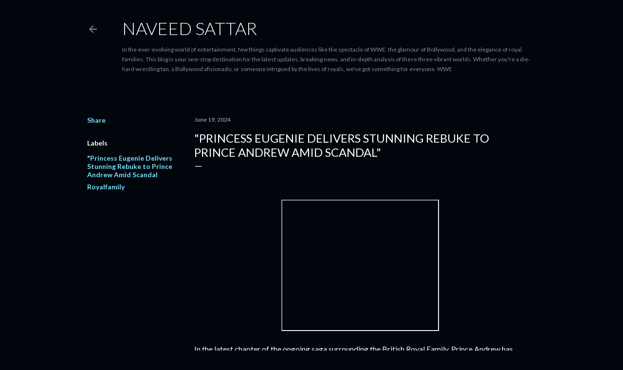

--- FILE ---
content_type: text/html; charset=UTF-8
request_url: https://www.naveedsattar.net/2024/06/princess-eugenie-delivers-stunning.html
body_size: 42370
content:
<!DOCTYPE html>
<html dir='ltr' lang='en'>
<head>
<meta content='width=device-width, initial-scale=1' name='viewport'/>
<title>&quot;Princess Eugenie Delivers Stunning Rebuke to Prince Andrew Amid Scandal&quot;</title>
<meta content='text/html; charset=UTF-8' http-equiv='Content-Type'/>
<!-- Chrome, Firefox OS and Opera -->
<meta content='#01050c' name='theme-color'/>
<!-- Windows Phone -->
<meta content='#01050c' name='msapplication-navbutton-color'/>
<meta content='blogger' name='generator'/>
<link href='https://www.naveedsattar.net/favicon.ico' rel='icon' type='image/x-icon'/>
<link href='https://www.naveedsattar.net/2024/06/princess-eugenie-delivers-stunning.html' rel='canonical'/>
<link rel="alternate" type="application/atom+xml" title="Naveed Sattar - Atom" href="https://www.naveedsattar.net/feeds/posts/default" />
<link rel="alternate" type="application/rss+xml" title="Naveed Sattar - RSS" href="https://www.naveedsattar.net/feeds/posts/default?alt=rss" />
<link rel="service.post" type="application/atom+xml" title="Naveed Sattar - Atom" href="https://www.blogger.com/feeds/1137762138628730283/posts/default" />

<link rel="alternate" type="application/atom+xml" title="Naveed Sattar - Atom" href="https://www.naveedsattar.net/feeds/1584057635024535294/comments/default" />
<!--Can't find substitution for tag [blog.ieCssRetrofitLinks]-->
<link href='https://i.ytimg.com/vi/SVsf6-XgjZI/hqdefault.jpg' rel='image_src'/>
<meta content='
In the latest chapter of the ongoing saga surrounding the British Royal Family, Prince Andrew has suffered a significant setback, this time from with' name='description'/>
<meta content='https://www.naveedsattar.net/2024/06/princess-eugenie-delivers-stunning.html' property='og:url'/>
<meta content='&quot;Princess Eugenie Delivers Stunning Rebuke to Prince Andrew Amid Scandal&quot;' property='og:title'/>
<meta content='
In the latest chapter of the ongoing saga surrounding the British Royal Family, Prince Andrew has suffered a significant setback, this time from with' property='og:description'/>
<meta content='https://lh3.googleusercontent.com/blogger_img_proxy/AEn0k_tVNlvO2HYFzOc4jzC0cqMBEKjBX7VftEWDMuqG-vyJUGzp5JzHCrU2QqsgHztZkEO0XBxfLb1dVl_2xTyEEG6QYIS0n0c_5re5fSs8UwbFNGbbxQ=w1200-h630-n-k-no-nu' property='og:image'/>
<style type='text/css'>@font-face{font-family:'Lato';font-style:normal;font-weight:300;font-display:swap;src:url(//fonts.gstatic.com/s/lato/v25/S6u9w4BMUTPHh7USSwaPGQ3q5d0N7w.woff2)format('woff2');unicode-range:U+0100-02BA,U+02BD-02C5,U+02C7-02CC,U+02CE-02D7,U+02DD-02FF,U+0304,U+0308,U+0329,U+1D00-1DBF,U+1E00-1E9F,U+1EF2-1EFF,U+2020,U+20A0-20AB,U+20AD-20C0,U+2113,U+2C60-2C7F,U+A720-A7FF;}@font-face{font-family:'Lato';font-style:normal;font-weight:300;font-display:swap;src:url(//fonts.gstatic.com/s/lato/v25/S6u9w4BMUTPHh7USSwiPGQ3q5d0.woff2)format('woff2');unicode-range:U+0000-00FF,U+0131,U+0152-0153,U+02BB-02BC,U+02C6,U+02DA,U+02DC,U+0304,U+0308,U+0329,U+2000-206F,U+20AC,U+2122,U+2191,U+2193,U+2212,U+2215,U+FEFF,U+FFFD;}@font-face{font-family:'Lato';font-style:normal;font-weight:400;font-display:swap;src:url(//fonts.gstatic.com/s/lato/v25/S6uyw4BMUTPHjxAwXiWtFCfQ7A.woff2)format('woff2');unicode-range:U+0100-02BA,U+02BD-02C5,U+02C7-02CC,U+02CE-02D7,U+02DD-02FF,U+0304,U+0308,U+0329,U+1D00-1DBF,U+1E00-1E9F,U+1EF2-1EFF,U+2020,U+20A0-20AB,U+20AD-20C0,U+2113,U+2C60-2C7F,U+A720-A7FF;}@font-face{font-family:'Lato';font-style:normal;font-weight:400;font-display:swap;src:url(//fonts.gstatic.com/s/lato/v25/S6uyw4BMUTPHjx4wXiWtFCc.woff2)format('woff2');unicode-range:U+0000-00FF,U+0131,U+0152-0153,U+02BB-02BC,U+02C6,U+02DA,U+02DC,U+0304,U+0308,U+0329,U+2000-206F,U+20AC,U+2122,U+2191,U+2193,U+2212,U+2215,U+FEFF,U+FFFD;}@font-face{font-family:'Lato';font-style:normal;font-weight:700;font-display:swap;src:url(//fonts.gstatic.com/s/lato/v25/S6u9w4BMUTPHh6UVSwaPGQ3q5d0N7w.woff2)format('woff2');unicode-range:U+0100-02BA,U+02BD-02C5,U+02C7-02CC,U+02CE-02D7,U+02DD-02FF,U+0304,U+0308,U+0329,U+1D00-1DBF,U+1E00-1E9F,U+1EF2-1EFF,U+2020,U+20A0-20AB,U+20AD-20C0,U+2113,U+2C60-2C7F,U+A720-A7FF;}@font-face{font-family:'Lato';font-style:normal;font-weight:700;font-display:swap;src:url(//fonts.gstatic.com/s/lato/v25/S6u9w4BMUTPHh6UVSwiPGQ3q5d0.woff2)format('woff2');unicode-range:U+0000-00FF,U+0131,U+0152-0153,U+02BB-02BC,U+02C6,U+02DA,U+02DC,U+0304,U+0308,U+0329,U+2000-206F,U+20AC,U+2122,U+2191,U+2193,U+2212,U+2215,U+FEFF,U+FFFD;}</style>
<style id='page-skin-1' type='text/css'><!--
/*! normalize.css v3.0.1 | MIT License | git.io/normalize */html{font-family:sans-serif;-ms-text-size-adjust:100%;-webkit-text-size-adjust:100%}body{margin:0}article,aside,details,figcaption,figure,footer,header,hgroup,main,nav,section,summary{display:block}audio,canvas,progress,video{display:inline-block;vertical-align:baseline}audio:not([controls]){display:none;height:0}[hidden],template{display:none}a{background:transparent}a:active,a:hover{outline:0}abbr[title]{border-bottom:1px dotted}b,strong{font-weight:bold}dfn{font-style:italic}h1{font-size:2em;margin:.67em 0}mark{background:#ff0;color:#000}small{font-size:80%}sub,sup{font-size:75%;line-height:0;position:relative;vertical-align:baseline}sup{top:-0.5em}sub{bottom:-0.25em}img{border:0}svg:not(:root){overflow:hidden}figure{margin:1em 40px}hr{-moz-box-sizing:content-box;box-sizing:content-box;height:0}pre{overflow:auto}code,kbd,pre,samp{font-family:monospace,monospace;font-size:1em}button,input,optgroup,select,textarea{color:inherit;font:inherit;margin:0}button{overflow:visible}button,select{text-transform:none}button,html input[type="button"],input[type="reset"],input[type="submit"]{-webkit-appearance:button;cursor:pointer}button[disabled],html input[disabled]{cursor:default}button::-moz-focus-inner,input::-moz-focus-inner{border:0;padding:0}input{line-height:normal}input[type="checkbox"],input[type="radio"]{box-sizing:border-box;padding:0}input[type="number"]::-webkit-inner-spin-button,input[type="number"]::-webkit-outer-spin-button{height:auto}input[type="search"]{-webkit-appearance:textfield;-moz-box-sizing:content-box;-webkit-box-sizing:content-box;box-sizing:content-box}input[type="search"]::-webkit-search-cancel-button,input[type="search"]::-webkit-search-decoration{-webkit-appearance:none}fieldset{border:1px solid #c0c0c0;margin:0 2px;padding:.35em .625em .75em}legend{border:0;padding:0}textarea{overflow:auto}optgroup{font-weight:bold}table{border-collapse:collapse;border-spacing:0}td,th{padding:0}
/*!************************************************
* Blogger Template Style
* Name: Soho
**************************************************/
body{
overflow-wrap:break-word;
word-break:break-word;
word-wrap:break-word
}
.hidden{
display:none
}
.invisible{
visibility:hidden
}
.container::after,.float-container::after{
clear:both;
content:"";
display:table
}
.clearboth{
clear:both
}
#comments .comment .comment-actions,.subscribe-popup .FollowByEmail .follow-by-email-submit{
background:0 0;
border:0;
box-shadow:none;
color:#77e4ff;
cursor:pointer;
font-size:14px;
font-weight:700;
outline:0;
text-decoration:none;
text-transform:uppercase;
width:auto
}
.dim-overlay{
background-color:rgba(0,0,0,.54);
height:100vh;
left:0;
position:fixed;
top:0;
width:100%
}
#sharing-dim-overlay{
background-color:transparent
}
input::-ms-clear{
display:none
}
.blogger-logo,.svg-icon-24.blogger-logo{
fill:#ff9800;
opacity:1
}
.loading-spinner-large{
-webkit-animation:mspin-rotate 1.568s infinite linear;
animation:mspin-rotate 1.568s infinite linear;
height:48px;
overflow:hidden;
position:absolute;
width:48px;
z-index:200
}
.loading-spinner-large>div{
-webkit-animation:mspin-revrot 5332ms infinite steps(4);
animation:mspin-revrot 5332ms infinite steps(4)
}
.loading-spinner-large>div>div{
-webkit-animation:mspin-singlecolor-large-film 1333ms infinite steps(81);
animation:mspin-singlecolor-large-film 1333ms infinite steps(81);
background-size:100%;
height:48px;
width:3888px
}
.mspin-black-large>div>div,.mspin-grey_54-large>div>div{
background-image:url(https://www.blogblog.com/indie/mspin_black_large.svg)
}
.mspin-white-large>div>div{
background-image:url(https://www.blogblog.com/indie/mspin_white_large.svg)
}
.mspin-grey_54-large{
opacity:.54
}
@-webkit-keyframes mspin-singlecolor-large-film{
from{
-webkit-transform:translateX(0);
transform:translateX(0)
}
to{
-webkit-transform:translateX(-3888px);
transform:translateX(-3888px)
}
}
@keyframes mspin-singlecolor-large-film{
from{
-webkit-transform:translateX(0);
transform:translateX(0)
}
to{
-webkit-transform:translateX(-3888px);
transform:translateX(-3888px)
}
}
@-webkit-keyframes mspin-rotate{
from{
-webkit-transform:rotate(0);
transform:rotate(0)
}
to{
-webkit-transform:rotate(360deg);
transform:rotate(360deg)
}
}
@keyframes mspin-rotate{
from{
-webkit-transform:rotate(0);
transform:rotate(0)
}
to{
-webkit-transform:rotate(360deg);
transform:rotate(360deg)
}
}
@-webkit-keyframes mspin-revrot{
from{
-webkit-transform:rotate(0);
transform:rotate(0)
}
to{
-webkit-transform:rotate(-360deg);
transform:rotate(-360deg)
}
}
@keyframes mspin-revrot{
from{
-webkit-transform:rotate(0);
transform:rotate(0)
}
to{
-webkit-transform:rotate(-360deg);
transform:rotate(-360deg)
}
}
.skip-navigation{
background-color:#fff;
box-sizing:border-box;
color:#000;
display:block;
height:0;
left:0;
line-height:50px;
overflow:hidden;
padding-top:0;
position:fixed;
text-align:center;
top:0;
-webkit-transition:box-shadow .3s,height .3s,padding-top .3s;
transition:box-shadow .3s,height .3s,padding-top .3s;
width:100%;
z-index:900
}
.skip-navigation:focus{
box-shadow:0 4px 5px 0 rgba(0,0,0,.14),0 1px 10px 0 rgba(0,0,0,.12),0 2px 4px -1px rgba(0,0,0,.2);
height:50px
}
#main{
outline:0
}
.main-heading{
position:absolute;
clip:rect(1px,1px,1px,1px);
padding:0;
border:0;
height:1px;
width:1px;
overflow:hidden
}
.Attribution{
margin-top:1em;
text-align:center
}
.Attribution .blogger img,.Attribution .blogger svg{
vertical-align:bottom
}
.Attribution .blogger img{
margin-right:.5em
}
.Attribution div{
line-height:24px;
margin-top:.5em
}
.Attribution .copyright,.Attribution .image-attribution{
font-size:.7em;
margin-top:1.5em
}
.BLOG_mobile_video_class{
display:none
}
.bg-photo{
background-attachment:scroll!important
}
body .CSS_LIGHTBOX{
z-index:900
}
.extendable .show-less,.extendable .show-more{
border-color:#77e4ff;
color:#77e4ff;
margin-top:8px
}
.extendable .show-less.hidden,.extendable .show-more.hidden{
display:none
}
.inline-ad{
display:none;
max-width:100%;
overflow:hidden
}
.adsbygoogle{
display:block
}
#cookieChoiceInfo{
bottom:0;
top:auto
}
iframe.b-hbp-video{
border:0
}
.post-body img{
max-width:100%
}
.post-body iframe{
max-width:100%
}
.post-body a[imageanchor="1"]{
display:inline-block
}
.byline{
margin-right:1em
}
.byline:last-child{
margin-right:0
}
.link-copied-dialog{
max-width:520px;
outline:0
}
.link-copied-dialog .modal-dialog-buttons{
margin-top:8px
}
.link-copied-dialog .goog-buttonset-default{
background:0 0;
border:0
}
.link-copied-dialog .goog-buttonset-default:focus{
outline:0
}
.paging-control-container{
margin-bottom:16px
}
.paging-control-container .paging-control{
display:inline-block
}
.paging-control-container .comment-range-text::after,.paging-control-container .paging-control{
color:#77e4ff
}
.paging-control-container .comment-range-text,.paging-control-container .paging-control{
margin-right:8px
}
.paging-control-container .comment-range-text::after,.paging-control-container .paging-control::after{
content:"\b7";
cursor:default;
padding-left:8px;
pointer-events:none
}
.paging-control-container .comment-range-text:last-child::after,.paging-control-container .paging-control:last-child::after{
content:none
}
.byline.reactions iframe{
height:20px
}
.b-notification{
color:#000;
background-color:#fff;
border-bottom:solid 1px #000;
box-sizing:border-box;
padding:16px 32px;
text-align:center
}
.b-notification.visible{
-webkit-transition:margin-top .3s cubic-bezier(.4,0,.2,1);
transition:margin-top .3s cubic-bezier(.4,0,.2,1)
}
.b-notification.invisible{
position:absolute
}
.b-notification-close{
position:absolute;
right:8px;
top:8px
}
.no-posts-message{
line-height:40px;
text-align:center
}
@media screen and (max-width:1162px){
body.item-view .post-body a[imageanchor="1"][style*="float: left;"],body.item-view .post-body a[imageanchor="1"][style*="float: right;"]{
float:none!important;
clear:none!important
}
body.item-view .post-body a[imageanchor="1"] img{
display:block;
height:auto;
margin:0 auto
}
body.item-view .post-body>.separator:first-child>a[imageanchor="1"]:first-child{
margin-top:20px
}
.post-body a[imageanchor]{
display:block
}
body.item-view .post-body a[imageanchor="1"]{
margin-left:0!important;
margin-right:0!important
}
body.item-view .post-body a[imageanchor="1"]+a[imageanchor="1"]{
margin-top:16px
}
}
.item-control{
display:none
}
#comments{
border-top:1px dashed rgba(0,0,0,.54);
margin-top:20px;
padding:20px
}
#comments .comment-thread ol{
margin:0;
padding-left:0;
padding-left:0
}
#comments .comment .comment-replybox-single,#comments .comment-thread .comment-replies{
margin-left:60px
}
#comments .comment-thread .thread-count{
display:none
}
#comments .comment{
list-style-type:none;
padding:0 0 30px;
position:relative
}
#comments .comment .comment{
padding-bottom:8px
}
.comment .avatar-image-container{
position:absolute
}
.comment .avatar-image-container img{
border-radius:50%
}
.avatar-image-container svg,.comment .avatar-image-container .avatar-icon{
border-radius:50%;
border:solid 1px #ffffff;
box-sizing:border-box;
fill:#ffffff;
height:35px;
margin:0;
padding:7px;
width:35px
}
.comment .comment-block{
margin-top:10px;
margin-left:60px;
padding-bottom:0
}
#comments .comment-author-header-wrapper{
margin-left:40px
}
#comments .comment .thread-expanded .comment-block{
padding-bottom:20px
}
#comments .comment .comment-header .user,#comments .comment .comment-header .user a{
color:#ffffff;
font-style:normal;
font-weight:700
}
#comments .comment .comment-actions{
bottom:0;
margin-bottom:15px;
position:absolute
}
#comments .comment .comment-actions>*{
margin-right:8px
}
#comments .comment .comment-header .datetime{
bottom:0;
color:rgba(255, 255, 255, 0.54);
display:inline-block;
font-size:13px;
font-style:italic;
margin-left:8px
}
#comments .comment .comment-footer .comment-timestamp a,#comments .comment .comment-header .datetime a{
color:rgba(255, 255, 255, 0.54)
}
#comments .comment .comment-content,.comment .comment-body{
margin-top:12px;
word-break:break-word
}
.comment-body{
margin-bottom:12px
}
#comments.embed[data-num-comments="0"]{
border:0;
margin-top:0;
padding-top:0
}
#comments.embed[data-num-comments="0"] #comment-post-message,#comments.embed[data-num-comments="0"] div.comment-form>p,#comments.embed[data-num-comments="0"] p.comment-footer{
display:none
}
#comment-editor-src{
display:none
}
.comments .comments-content .loadmore.loaded{
max-height:0;
opacity:0;
overflow:hidden
}
.extendable .remaining-items{
height:0;
overflow:hidden;
-webkit-transition:height .3s cubic-bezier(.4,0,.2,1);
transition:height .3s cubic-bezier(.4,0,.2,1)
}
.extendable .remaining-items.expanded{
height:auto
}
.svg-icon-24,.svg-icon-24-button{
cursor:pointer;
height:24px;
width:24px;
min-width:24px
}
.touch-icon{
margin:-12px;
padding:12px
}
.touch-icon:active,.touch-icon:focus{
background-color:rgba(153,153,153,.4);
border-radius:50%
}
svg:not(:root).touch-icon{
overflow:visible
}
html[dir=rtl] .rtl-reversible-icon{
-webkit-transform:scaleX(-1);
-ms-transform:scaleX(-1);
transform:scaleX(-1)
}
.svg-icon-24-button,.touch-icon-button{
background:0 0;
border:0;
margin:0;
outline:0;
padding:0
}
.touch-icon-button .touch-icon:active,.touch-icon-button .touch-icon:focus{
background-color:transparent
}
.touch-icon-button:active .touch-icon,.touch-icon-button:focus .touch-icon{
background-color:rgba(153,153,153,.4);
border-radius:50%
}
.Profile .default-avatar-wrapper .avatar-icon{
border-radius:50%;
border:solid 1px #ffffff;
box-sizing:border-box;
fill:#ffffff;
margin:0
}
.Profile .individual .default-avatar-wrapper .avatar-icon{
padding:25px
}
.Profile .individual .avatar-icon,.Profile .individual .profile-img{
height:120px;
width:120px
}
.Profile .team .default-avatar-wrapper .avatar-icon{
padding:8px
}
.Profile .team .avatar-icon,.Profile .team .default-avatar-wrapper,.Profile .team .profile-img{
height:40px;
width:40px
}
.snippet-container{
margin:0;
position:relative;
overflow:hidden
}
.snippet-fade{
bottom:0;
box-sizing:border-box;
position:absolute;
width:96px
}
.snippet-fade{
right:0
}
.snippet-fade:after{
content:"\2026"
}
.snippet-fade:after{
float:right
}
.centered-top-container.sticky{
left:0;
position:fixed;
right:0;
top:0;
width:auto;
z-index:50;
-webkit-transition-property:opacity,-webkit-transform;
transition-property:opacity,-webkit-transform;
transition-property:transform,opacity;
transition-property:transform,opacity,-webkit-transform;
-webkit-transition-duration:.2s;
transition-duration:.2s;
-webkit-transition-timing-function:cubic-bezier(.4,0,.2,1);
transition-timing-function:cubic-bezier(.4,0,.2,1)
}
.centered-top-placeholder{
display:none
}
.collapsed-header .centered-top-placeholder{
display:block
}
.centered-top-container .Header .replaced h1,.centered-top-placeholder .Header .replaced h1{
display:none
}
.centered-top-container.sticky .Header .replaced h1{
display:block
}
.centered-top-container.sticky .Header .header-widget{
background:0 0
}
.centered-top-container.sticky .Header .header-image-wrapper{
display:none
}
.centered-top-container img,.centered-top-placeholder img{
max-width:100%
}
.collapsible{
-webkit-transition:height .3s cubic-bezier(.4,0,.2,1);
transition:height .3s cubic-bezier(.4,0,.2,1)
}
.collapsible,.collapsible>summary{
display:block;
overflow:hidden
}
.collapsible>:not(summary){
display:none
}
.collapsible[open]>:not(summary){
display:block
}
.collapsible:focus,.collapsible>summary:focus{
outline:0
}
.collapsible>summary{
cursor:pointer;
display:block;
padding:0
}
.collapsible:focus>summary,.collapsible>summary:focus{
background-color:transparent
}
.collapsible>summary::-webkit-details-marker{
display:none
}
.collapsible-title{
-webkit-box-align:center;
-webkit-align-items:center;
-ms-flex-align:center;
align-items:center;
display:-webkit-box;
display:-webkit-flex;
display:-ms-flexbox;
display:flex
}
.collapsible-title .title{
-webkit-box-flex:1;
-webkit-flex:1 1 auto;
-ms-flex:1 1 auto;
flex:1 1 auto;
-webkit-box-ordinal-group:1;
-webkit-order:0;
-ms-flex-order:0;
order:0;
overflow:hidden;
text-overflow:ellipsis;
white-space:nowrap
}
.collapsible-title .chevron-down,.collapsible[open] .collapsible-title .chevron-up{
display:block
}
.collapsible-title .chevron-up,.collapsible[open] .collapsible-title .chevron-down{
display:none
}
.flat-button{
cursor:pointer;
display:inline-block;
font-weight:700;
text-transform:uppercase;
border-radius:2px;
padding:8px;
margin:-8px
}
.flat-icon-button{
background:0 0;
border:0;
margin:0;
outline:0;
padding:0;
margin:-12px;
padding:12px;
cursor:pointer;
box-sizing:content-box;
display:inline-block;
line-height:0
}
.flat-icon-button,.flat-icon-button .splash-wrapper{
border-radius:50%
}
.flat-icon-button .splash.animate{
-webkit-animation-duration:.3s;
animation-duration:.3s
}
.overflowable-container{
max-height:28px;
overflow:hidden;
position:relative
}
.overflow-button{
cursor:pointer
}
#overflowable-dim-overlay{
background:0 0
}
.overflow-popup{
box-shadow:0 2px 2px 0 rgba(0,0,0,.14),0 3px 1px -2px rgba(0,0,0,.2),0 1px 5px 0 rgba(0,0,0,.12);
background-color:#01050c;
left:0;
max-width:calc(100% - 32px);
position:absolute;
top:0;
visibility:hidden;
z-index:101
}
.overflow-popup ul{
list-style:none
}
.overflow-popup .tabs li,.overflow-popup li{
display:block;
height:auto
}
.overflow-popup .tabs li{
padding-left:0;
padding-right:0
}
.overflow-button.hidden,.overflow-popup .tabs li.hidden,.overflow-popup li.hidden{
display:none
}
.search{
display:-webkit-box;
display:-webkit-flex;
display:-ms-flexbox;
display:flex;
line-height:24px;
width:24px
}
.search.focused{
width:100%
}
.search.focused .section{
width:100%
}
.search form{
z-index:101
}
.search h3{
display:none
}
.search form{
display:-webkit-box;
display:-webkit-flex;
display:-ms-flexbox;
display:flex;
-webkit-box-flex:1;
-webkit-flex:1 0 0;
-ms-flex:1 0 0px;
flex:1 0 0;
border-bottom:solid 1px transparent;
padding-bottom:8px
}
.search form>*{
display:none
}
.search.focused form>*{
display:block
}
.search .search-input label{
display:none
}
.centered-top-placeholder.cloned .search form{
z-index:30
}
.search.focused form{
border-color:rgba(255, 255, 255, 0.54);
position:relative;
width:auto
}
.collapsed-header .centered-top-container .search.focused form{
border-bottom-color:transparent
}
.search-expand{
-webkit-box-flex:0;
-webkit-flex:0 0 auto;
-ms-flex:0 0 auto;
flex:0 0 auto
}
.search-expand-text{
display:none
}
.search-close{
display:inline;
vertical-align:middle
}
.search-input{
-webkit-box-flex:1;
-webkit-flex:1 0 1px;
-ms-flex:1 0 1px;
flex:1 0 1px
}
.search-input input{
background:0 0;
border:0;
box-sizing:border-box;
color:rgba(255, 255, 255, 0.54);
display:inline-block;
outline:0;
width:calc(100% - 48px)
}
.search-input input.no-cursor{
color:transparent;
text-shadow:0 0 0 rgba(255, 255, 255, 0.54)
}
.collapsed-header .centered-top-container .search-action,.collapsed-header .centered-top-container .search-input input{
color:rgba(255, 255, 255, 0.54)
}
.collapsed-header .centered-top-container .search-input input.no-cursor{
color:transparent;
text-shadow:0 0 0 rgba(255, 255, 255, 0.54)
}
.collapsed-header .centered-top-container .search-input input.no-cursor:focus,.search-input input.no-cursor:focus{
outline:0
}
.search-focused>*{
visibility:hidden
}
.search-focused .search,.search-focused .search-icon{
visibility:visible
}
.search.focused .search-action{
display:block
}
.search.focused .search-action:disabled{
opacity:.3
}
.widget.Sharing .sharing-button{
display:none
}
.widget.Sharing .sharing-buttons li{
padding:0
}
.widget.Sharing .sharing-buttons li span{
display:none
}
.post-share-buttons{
position:relative
}
.centered-bottom .share-buttons .svg-icon-24,.share-buttons .svg-icon-24{
fill:#ffffff
}
.sharing-open.touch-icon-button:active .touch-icon,.sharing-open.touch-icon-button:focus .touch-icon{
background-color:transparent
}
.share-buttons{
background-color:#01050c;
border-radius:2px;
box-shadow:0 2px 2px 0 rgba(0,0,0,.14),0 3px 1px -2px rgba(0,0,0,.2),0 1px 5px 0 rgba(0,0,0,.12);
color:#ffffff;
list-style:none;
margin:0;
padding:8px 0;
position:absolute;
top:-11px;
min-width:200px;
z-index:101
}
.share-buttons.hidden{
display:none
}
.sharing-button{
background:0 0;
border:0;
margin:0;
outline:0;
padding:0;
cursor:pointer
}
.share-buttons li{
margin:0;
height:48px
}
.share-buttons li:last-child{
margin-bottom:0
}
.share-buttons li .sharing-platform-button{
box-sizing:border-box;
cursor:pointer;
display:block;
height:100%;
margin-bottom:0;
padding:0 16px;
position:relative;
width:100%
}
.share-buttons li .sharing-platform-button:focus,.share-buttons li .sharing-platform-button:hover{
background-color:rgba(128,128,128,.1);
outline:0
}
.share-buttons li svg[class*=" sharing-"],.share-buttons li svg[class^=sharing-]{
position:absolute;
top:10px
}
.share-buttons li span.sharing-platform-button{
position:relative;
top:0
}
.share-buttons li .platform-sharing-text{
display:block;
font-size:16px;
line-height:48px;
white-space:nowrap
}
.share-buttons li .platform-sharing-text{
margin-left:56px
}
.sidebar-container{
background-color:#f7f7f7;
max-width:284px;
overflow-y:auto;
-webkit-transition-property:-webkit-transform;
transition-property:-webkit-transform;
transition-property:transform;
transition-property:transform,-webkit-transform;
-webkit-transition-duration:.3s;
transition-duration:.3s;
-webkit-transition-timing-function:cubic-bezier(0,0,.2,1);
transition-timing-function:cubic-bezier(0,0,.2,1);
width:284px;
z-index:101;
-webkit-overflow-scrolling:touch
}
.sidebar-container .navigation{
line-height:0;
padding:16px
}
.sidebar-container .sidebar-back{
cursor:pointer
}
.sidebar-container .widget{
background:0 0;
margin:0 16px;
padding:16px 0
}
.sidebar-container .widget .title{
color:rgba(255, 255, 255, 0.54);
margin:0
}
.sidebar-container .widget ul{
list-style:none;
margin:0;
padding:0
}
.sidebar-container .widget ul ul{
margin-left:1em
}
.sidebar-container .widget li{
font-size:16px;
line-height:normal
}
.sidebar-container .widget+.widget{
border-top:1px dashed rgba(255, 255, 255, 0.54)
}
.BlogArchive li{
margin:16px 0
}
.BlogArchive li:last-child{
margin-bottom:0
}
.Label li a{
display:inline-block
}
.BlogArchive .post-count,.Label .label-count{
float:right;
margin-left:.25em
}
.BlogArchive .post-count::before,.Label .label-count::before{
content:"("
}
.BlogArchive .post-count::after,.Label .label-count::after{
content:")"
}
.widget.Translate .skiptranslate>div{
display:block!important
}
.widget.Profile .profile-link{
display:-webkit-box;
display:-webkit-flex;
display:-ms-flexbox;
display:flex
}
.widget.Profile .team-member .default-avatar-wrapper,.widget.Profile .team-member .profile-img{
-webkit-box-flex:0;
-webkit-flex:0 0 auto;
-ms-flex:0 0 auto;
flex:0 0 auto;
margin-right:1em
}
.widget.Profile .individual .profile-link{
-webkit-box-orient:vertical;
-webkit-box-direction:normal;
-webkit-flex-direction:column;
-ms-flex-direction:column;
flex-direction:column
}
.widget.Profile .team .profile-link .profile-name{
-webkit-align-self:center;
-ms-flex-item-align:center;
align-self:center;
display:block;
-webkit-box-flex:1;
-webkit-flex:1 1 auto;
-ms-flex:1 1 auto;
flex:1 1 auto
}
.dim-overlay{
background-color:rgba(0,0,0,.54);
z-index:100
}
body.sidebar-visible{
overflow-y:hidden
}
@media screen and (max-width:1439px){
.sidebar-container{
bottom:0;
position:fixed;
top:0;
left:0;
right:auto
}
.sidebar-container.sidebar-invisible{
-webkit-transition-timing-function:cubic-bezier(.4,0,.6,1);
transition-timing-function:cubic-bezier(.4,0,.6,1)
}
html[dir=ltr] .sidebar-container.sidebar-invisible{
-webkit-transform:translateX(-284px);
-ms-transform:translateX(-284px);
transform:translateX(-284px)
}
html[dir=rtl] .sidebar-container.sidebar-invisible{
-webkit-transform:translateX(284px);
-ms-transform:translateX(284px);
transform:translateX(284px)
}
}
@media screen and (min-width:1440px){
.sidebar-container{
position:absolute;
top:0;
left:0;
right:auto
}
.sidebar-container .navigation{
display:none
}
}
.dialog{
box-shadow:0 2px 2px 0 rgba(0,0,0,.14),0 3px 1px -2px rgba(0,0,0,.2),0 1px 5px 0 rgba(0,0,0,.12);
background:#01050c;
box-sizing:border-box;
color:#ffffff;
padding:30px;
position:fixed;
text-align:center;
width:calc(100% - 24px);
z-index:101
}
.dialog input[type=email],.dialog input[type=text]{
background-color:transparent;
border:0;
border-bottom:solid 1px rgba(255,255,255,.12);
color:#ffffff;
display:block;
font-family:Lato, sans-serif;
font-size:16px;
line-height:24px;
margin:auto;
padding-bottom:7px;
outline:0;
text-align:center;
width:100%
}
.dialog input[type=email]::-webkit-input-placeholder,.dialog input[type=text]::-webkit-input-placeholder{
color:#ffffff
}
.dialog input[type=email]::-moz-placeholder,.dialog input[type=text]::-moz-placeholder{
color:#ffffff
}
.dialog input[type=email]:-ms-input-placeholder,.dialog input[type=text]:-ms-input-placeholder{
color:#ffffff
}
.dialog input[type=email]::-ms-input-placeholder,.dialog input[type=text]::-ms-input-placeholder{
color:#ffffff
}
.dialog input[type=email]::placeholder,.dialog input[type=text]::placeholder{
color:#ffffff
}
.dialog input[type=email]:focus,.dialog input[type=text]:focus{
border-bottom:solid 2px #77e4ff;
padding-bottom:6px
}
.dialog input.no-cursor{
color:transparent;
text-shadow:0 0 0 #ffffff
}
.dialog input.no-cursor:focus{
outline:0
}
.dialog input.no-cursor:focus{
outline:0
}
.dialog input[type=submit]{
font-family:Lato, sans-serif
}
.dialog .goog-buttonset-default{
color:#77e4ff
}
.subscribe-popup{
max-width:364px
}
.subscribe-popup h3{
color:#ffffff;
font-size:1.8em;
margin-top:0
}
.subscribe-popup .FollowByEmail h3{
display:none
}
.subscribe-popup .FollowByEmail .follow-by-email-submit{
color:#77e4ff;
display:inline-block;
margin:0 auto;
margin-top:24px;
width:auto;
white-space:normal
}
.subscribe-popup .FollowByEmail .follow-by-email-submit:disabled{
cursor:default;
opacity:.3
}
@media (max-width:800px){
.blog-name div.widget.Subscribe{
margin-bottom:16px
}
body.item-view .blog-name div.widget.Subscribe{
margin:8px auto 16px auto;
width:100%
}
}
body#layout .bg-photo,body#layout .bg-photo-overlay{
display:none
}
body#layout .page_body{
padding:0;
position:relative;
top:0
}
body#layout .page{
display:inline-block;
left:inherit;
position:relative;
vertical-align:top;
width:540px
}
body#layout .centered{
max-width:954px
}
body#layout .navigation{
display:none
}
body#layout .sidebar-container{
display:inline-block;
width:40%
}
body#layout .hamburger-menu,body#layout .search{
display:none
}
body{
background-color:#01050c;
color:#ffffff;
font:normal 400 20px Lato, sans-serif;
height:100%;
margin:0;
min-height:100vh
}
h1,h2,h3,h4,h5,h6{
font-weight:400
}
a{
color:#77e4ff;
text-decoration:none
}
.dim-overlay{
z-index:100
}
body.sidebar-visible .page_body{
overflow-y:scroll
}
.widget .title{
color:rgba(255, 255, 255, 0.54);
font:normal 700 12px Lato, sans-serif
}
.extendable .show-less,.extendable .show-more{
color:#77e4ff;
font:normal 700 12px Lato, sans-serif;
margin:12px -8px 0 -8px;
text-transform:uppercase
}
.footer .widget,.main .widget{
margin:50px 0
}
.main .widget .title{
text-transform:uppercase
}
.inline-ad{
display:block;
margin-top:50px
}
.adsbygoogle{
text-align:center
}
.page_body{
display:-webkit-box;
display:-webkit-flex;
display:-ms-flexbox;
display:flex;
-webkit-box-orient:vertical;
-webkit-box-direction:normal;
-webkit-flex-direction:column;
-ms-flex-direction:column;
flex-direction:column;
min-height:100vh;
position:relative;
z-index:20
}
.page_body>*{
-webkit-box-flex:0;
-webkit-flex:0 0 auto;
-ms-flex:0 0 auto;
flex:0 0 auto
}
.page_body>#footer{
margin-top:auto
}
.centered-bottom,.centered-top{
margin:0 32px;
max-width:100%
}
.centered-top{
padding-bottom:12px;
padding-top:12px
}
.sticky .centered-top{
padding-bottom:0;
padding-top:0
}
.centered-top-container,.centered-top-placeholder{
background:#01050c
}
.centered-top{
display:-webkit-box;
display:-webkit-flex;
display:-ms-flexbox;
display:flex;
-webkit-flex-wrap:wrap;
-ms-flex-wrap:wrap;
flex-wrap:wrap;
-webkit-box-pack:justify;
-webkit-justify-content:space-between;
-ms-flex-pack:justify;
justify-content:space-between;
position:relative
}
.sticky .centered-top{
-webkit-flex-wrap:nowrap;
-ms-flex-wrap:nowrap;
flex-wrap:nowrap
}
.centered-top-container .svg-icon-24,.centered-top-placeholder .svg-icon-24{
fill:rgba(255, 255, 255, 0.54)
}
.back-button-container,.hamburger-menu-container{
-webkit-box-flex:0;
-webkit-flex:0 0 auto;
-ms-flex:0 0 auto;
flex:0 0 auto;
height:48px;
-webkit-box-ordinal-group:2;
-webkit-order:1;
-ms-flex-order:1;
order:1
}
.sticky .back-button-container,.sticky .hamburger-menu-container{
-webkit-box-ordinal-group:2;
-webkit-order:1;
-ms-flex-order:1;
order:1
}
.back-button,.hamburger-menu,.search-expand-icon{
cursor:pointer;
margin-top:0
}
.search{
-webkit-box-align:start;
-webkit-align-items:flex-start;
-ms-flex-align:start;
align-items:flex-start;
-webkit-box-flex:0;
-webkit-flex:0 0 auto;
-ms-flex:0 0 auto;
flex:0 0 auto;
height:48px;
margin-left:24px;
-webkit-box-ordinal-group:4;
-webkit-order:3;
-ms-flex-order:3;
order:3
}
.search,.search.focused{
width:auto
}
.search.focused{
position:static
}
.sticky .search{
display:none;
-webkit-box-ordinal-group:5;
-webkit-order:4;
-ms-flex-order:4;
order:4
}
.search .section{
right:0;
margin-top:12px;
position:absolute;
top:12px;
width:0
}
.sticky .search .section{
top:0
}
.search-expand{
background:0 0;
border:0;
margin:0;
outline:0;
padding:0;
color:#77e4ff;
cursor:pointer;
-webkit-box-flex:0;
-webkit-flex:0 0 auto;
-ms-flex:0 0 auto;
flex:0 0 auto;
font:normal 700 12px Lato, sans-serif;
text-transform:uppercase;
word-break:normal
}
.search.focused .search-expand{
visibility:hidden
}
.search .dim-overlay{
background:0 0
}
.search.focused .section{
max-width:400px
}
.search.focused form{
border-color:rgba(255, 255, 255, 0.54);
height:24px
}
.search.focused .search-input{
display:-webkit-box;
display:-webkit-flex;
display:-ms-flexbox;
display:flex;
-webkit-box-flex:1;
-webkit-flex:1 1 auto;
-ms-flex:1 1 auto;
flex:1 1 auto
}
.search-input input{
-webkit-box-flex:1;
-webkit-flex:1 1 auto;
-ms-flex:1 1 auto;
flex:1 1 auto;
font:normal 700 16px Lato, sans-serif
}
.search input[type=submit]{
display:none
}
.subscribe-section-container{
-webkit-box-flex:1;
-webkit-flex:1 0 auto;
-ms-flex:1 0 auto;
flex:1 0 auto;
margin-left:24px;
-webkit-box-ordinal-group:3;
-webkit-order:2;
-ms-flex-order:2;
order:2;
text-align:right
}
.sticky .subscribe-section-container{
-webkit-box-flex:0;
-webkit-flex:0 0 auto;
-ms-flex:0 0 auto;
flex:0 0 auto;
-webkit-box-ordinal-group:4;
-webkit-order:3;
-ms-flex-order:3;
order:3
}
.subscribe-button{
background:0 0;
border:0;
margin:0;
outline:0;
padding:0;
color:#77e4ff;
cursor:pointer;
display:inline-block;
font:normal 700 12px Lato, sans-serif;
line-height:48px;
margin:0;
text-transform:uppercase;
word-break:normal
}
.subscribe-popup h3{
color:rgba(255, 255, 255, 0.54);
font:normal 700 12px Lato, sans-serif;
margin-bottom:24px;
text-transform:uppercase
}
.subscribe-popup div.widget.FollowByEmail .follow-by-email-address{
color:#ffffff;
font:normal 700 12px Lato, sans-serif
}
.subscribe-popup div.widget.FollowByEmail .follow-by-email-submit{
color:#77e4ff;
font:normal 700 12px Lato, sans-serif;
margin-top:24px;
text-transform:uppercase
}
.blog-name{
-webkit-box-flex:1;
-webkit-flex:1 1 100%;
-ms-flex:1 1 100%;
flex:1 1 100%;
-webkit-box-ordinal-group:5;
-webkit-order:4;
-ms-flex-order:4;
order:4;
overflow:hidden
}
.sticky .blog-name{
-webkit-box-flex:1;
-webkit-flex:1 1 auto;
-ms-flex:1 1 auto;
flex:1 1 auto;
margin:0 12px;
-webkit-box-ordinal-group:3;
-webkit-order:2;
-ms-flex-order:2;
order:2
}
body.search-view .centered-top.search-focused .blog-name{
display:none
}
.widget.Header h1{
font:normal 300 18px Lato, sans-serif;
margin:0;
text-transform:uppercase
}
.widget.Header h1,.widget.Header h1 a{
color:#ffffff
}
.widget.Header p{
color:rgba(255, 255, 255, 0.54);
font:normal 400 12px Lato, sans-serif;
line-height:1.7
}
.sticky .widget.Header h1{
font-size:16px;
line-height:48px;
overflow:hidden;
overflow-wrap:normal;
text-overflow:ellipsis;
white-space:nowrap;
word-wrap:normal
}
.sticky .widget.Header p{
display:none
}
.sticky{
box-shadow:0 1px 3px rgba(0, 0, 0, 0.1)
}
#page_list_top .widget.PageList{
font:normal 700 14px Lato, sans-serif;
line-height:28px
}
#page_list_top .widget.PageList .title{
display:none
}
#page_list_top .widget.PageList .overflowable-contents{
overflow:hidden
}
#page_list_top .widget.PageList .overflowable-contents ul{
list-style:none;
margin:0;
padding:0
}
#page_list_top .widget.PageList .overflow-popup ul{
list-style:none;
margin:0;
padding:0 20px
}
#page_list_top .widget.PageList .overflowable-contents li{
display:inline-block
}
#page_list_top .widget.PageList .overflowable-contents li.hidden{
display:none
}
#page_list_top .widget.PageList .overflowable-contents li:not(:first-child):before{
color:rgba(255, 255, 255, 0.54);
content:"\b7"
}
#page_list_top .widget.PageList .overflow-button a,#page_list_top .widget.PageList .overflow-popup li a,#page_list_top .widget.PageList .overflowable-contents li a{
color:rgba(255, 255, 255, 0.54);
font:normal 700 14px Lato, sans-serif;
line-height:28px;
text-transform:uppercase
}
#page_list_top .widget.PageList .overflow-popup li.selected a,#page_list_top .widget.PageList .overflowable-contents li.selected a{
color:rgba(255, 255, 255, 0.54);
font:normal 700 14px Lato, sans-serif;
line-height:28px
}
#page_list_top .widget.PageList .overflow-button{
display:inline
}
.sticky #page_list_top{
display:none
}
body.homepage-view .hero-image.has-image{
background:#01050c url(https://themes.googleusercontent.com/image?id=wltVPUckfSK9W7r7g9igwymWBEo331nLn9RtDt0jiRzLWLfYn17ncXNLjzi6gMZd0cE2mcKHh5eh) no-repeat scroll top center /* Credit: Matt Vince (http://www.offset.com/photos/223311) */;;
background-attachment:scroll;
background-color:#01050c;
background-size:cover;
height:62.5vw;
max-height:75vh;
min-height:200px;
width:100%
}
.post-filter-message{
background-color:#77e4ff;
color:rgba(0, 0, 0, 0.54);
display:-webkit-box;
display:-webkit-flex;
display:-ms-flexbox;
display:flex;
-webkit-flex-wrap:wrap;
-ms-flex-wrap:wrap;
flex-wrap:wrap;
font:normal 700 12px Lato, sans-serif;
-webkit-box-pack:justify;
-webkit-justify-content:space-between;
-ms-flex-pack:justify;
justify-content:space-between;
margin-top:50px;
padding:18px
}
.post-filter-message .message-container{
-webkit-box-flex:1;
-webkit-flex:1 1 auto;
-ms-flex:1 1 auto;
flex:1 1 auto;
min-width:0
}
.post-filter-message .home-link-container{
-webkit-box-flex:0;
-webkit-flex:0 0 auto;
-ms-flex:0 0 auto;
flex:0 0 auto
}
.post-filter-message .search-label,.post-filter-message .search-query{
color:rgba(0, 0, 0, 0.87);
font:normal 700 12px Lato, sans-serif;
text-transform:uppercase
}
.post-filter-message .home-link,.post-filter-message .home-link a{
color:rgba(0, 0, 0, 0.87);
font:normal 700 12px Lato, sans-serif;
text-transform:uppercase
}
.widget.FeaturedPost .thumb.hero-thumb{
background-position:center;
background-size:cover;
height:360px
}
.widget.FeaturedPost .featured-post-snippet:before{
content:"\2014"
}
.snippet-container,.snippet-fade{
font:normal 400 14px Lato, sans-serif;
line-height:23.8px
}
.snippet-container{
max-height:166.6px;
overflow:hidden
}
.snippet-fade{
background:-webkit-linear-gradient(left,#01050c 0,#01050c 20%,rgba(1, 5, 12, 0) 100%);
background:linear-gradient(to left,#01050c 0,#01050c 20%,rgba(1, 5, 12, 0) 100%);
color:#ffffff
}
.post-sidebar{
display:none
}
.widget.Blog .blog-posts .post-outer-container{
width:100%
}
.no-posts{
text-align:center
}
body.feed-view .widget.Blog .blog-posts .post-outer-container,body.item-view .widget.Blog .blog-posts .post-outer{
margin-bottom:50px
}
.widget.Blog .post.no-featured-image,.widget.PopularPosts .post.no-featured-image{
background-color:#77e4ff;
padding:30px
}
.widget.Blog .post>.post-share-buttons-top{
right:0;
position:absolute;
top:0
}
.widget.Blog .post>.post-share-buttons-bottom{
bottom:0;
right:0;
position:absolute
}
.blog-pager{
text-align:right
}
.blog-pager a{
color:#77e4ff;
font:normal 700 12px Lato, sans-serif;
text-transform:uppercase
}
.blog-pager .blog-pager-newer-link,.blog-pager .home-link{
display:none
}
.post-title{
font:normal 400 20px Lato, sans-serif;
margin:0;
text-transform:uppercase
}
.post-title,.post-title a{
color:#ffffff
}
.post.no-featured-image .post-title,.post.no-featured-image .post-title a{
color:rgba(0, 0, 0, 0.87)
}
body.item-view .post-body-container:before{
content:"\2014"
}
.post-body{
color:#ffffff;
font:normal 400 14px Lato, sans-serif;
line-height:1.7
}
.post-body blockquote{
color:#ffffff;
font:normal 700 16px Lato, sans-serif;
line-height:1.7;
margin-left:0;
margin-right:0
}
.post-body img{
height:auto;
max-width:100%
}
.post-body .tr-caption{
color:#ffffff;
font:normal 400 16px Lato, sans-serif;
line-height:1.7
}
.snippet-thumbnail{
position:relative
}
.snippet-thumbnail .post-header{
background:#01050c;
bottom:0;
margin-bottom:0;
padding-right:15px;
padding-bottom:5px;
padding-top:5px;
position:absolute
}
.snippet-thumbnail img{
width:100%
}
.post-footer,.post-header{
margin:8px 0
}
body.item-view .widget.Blog .post-header{
margin:0 0 16px 0
}
body.item-view .widget.Blog .post-footer{
margin:50px 0 0 0
}
.widget.FeaturedPost .post-footer{
display:-webkit-box;
display:-webkit-flex;
display:-ms-flexbox;
display:flex;
-webkit-flex-wrap:wrap;
-ms-flex-wrap:wrap;
flex-wrap:wrap;
-webkit-box-pack:justify;
-webkit-justify-content:space-between;
-ms-flex-pack:justify;
justify-content:space-between
}
.widget.FeaturedPost .post-footer>*{
-webkit-box-flex:0;
-webkit-flex:0 1 auto;
-ms-flex:0 1 auto;
flex:0 1 auto
}
.widget.FeaturedPost .post-footer,.widget.FeaturedPost .post-footer a,.widget.FeaturedPost .post-footer button{
line-height:1.7
}
.jump-link{
margin:-8px
}
.post-header,.post-header a,.post-header button{
color:rgba(255, 255, 255, 0.54);
font:normal 700 12px Lato, sans-serif
}
.post.no-featured-image .post-header,.post.no-featured-image .post-header a,.post.no-featured-image .post-header button{
color:rgba(0, 0, 0, 0.54)
}
.post-footer,.post-footer a,.post-footer button{
color:#77e4ff;
font:normal 700 12px Lato, sans-serif
}
.post.no-featured-image .post-footer,.post.no-featured-image .post-footer a,.post.no-featured-image .post-footer button{
color:rgba(0, 0, 0, 0.87)
}
body.item-view .post-footer-line{
line-height:2.3
}
.byline{
display:inline-block
}
.byline .flat-button{
text-transform:none
}
.post-header .byline:not(:last-child):after{
content:"\b7"
}
.post-header .byline:not(:last-child){
margin-right:0
}
.byline.post-labels a{
display:inline-block;
word-break:break-all
}
.byline.post-labels a:not(:last-child):after{
content:","
}
.byline.reactions .reactions-label{
line-height:22px;
vertical-align:top
}
.post-share-buttons{
margin-left:0
}
.share-buttons{
background-color:#252525;
border-radius:0;
box-shadow:0 1px 1px 1px rgba(0, 0, 0, 0.1);
color:rgba(255, 255, 255, 0.87);
font:normal 400 16px Lato, sans-serif
}
.share-buttons .svg-icon-24{
fill:#77e4ff
}
#comment-holder .continue{
display:none
}
#comment-editor{
margin-bottom:20px;
margin-top:20px
}
.widget.Attribution,.widget.Attribution .copyright,.widget.Attribution .copyright a,.widget.Attribution .image-attribution,.widget.Attribution .image-attribution a,.widget.Attribution a{
color:rgba(255, 255, 255, 0.54);
font:normal 700 12px Lato, sans-serif
}
.widget.Attribution svg{
fill:rgba(255, 255, 255, 0.54)
}
.widget.Attribution .blogger a{
display:-webkit-box;
display:-webkit-flex;
display:-ms-flexbox;
display:flex;
-webkit-align-content:center;
-ms-flex-line-pack:center;
align-content:center;
-webkit-box-pack:center;
-webkit-justify-content:center;
-ms-flex-pack:center;
justify-content:center;
line-height:24px
}
.widget.Attribution .blogger svg{
margin-right:8px
}
.widget.Profile ul{
list-style:none;
padding:0
}
.widget.Profile .individual .default-avatar-wrapper,.widget.Profile .individual .profile-img{
border-radius:50%;
display:inline-block;
height:120px;
width:120px
}
.widget.Profile .individual .profile-data a,.widget.Profile .team .profile-name{
color:#ffffff;
font:normal 300 20px Lato, sans-serif;
text-transform:none
}
.widget.Profile .individual dd{
color:#ffffff;
font:normal 400 20px Lato, sans-serif;
margin:0 auto
}
.widget.Profile .individual .profile-link,.widget.Profile .team .visit-profile{
color:#77e4ff;
font:normal 700 12px Lato, sans-serif;
text-transform:uppercase
}
.widget.Profile .team .default-avatar-wrapper,.widget.Profile .team .profile-img{
border-radius:50%;
float:left;
height:40px;
width:40px
}
.widget.Profile .team .profile-link .profile-name-wrapper{
-webkit-box-flex:1;
-webkit-flex:1 1 auto;
-ms-flex:1 1 auto;
flex:1 1 auto
}
.widget.Label li,.widget.Label span.label-size{
color:#77e4ff;
display:inline-block;
font:normal 700 12px Lato, sans-serif;
word-break:break-all
}
.widget.Label li:not(:last-child):after,.widget.Label span.label-size:not(:last-child):after{
content:","
}
.widget.PopularPosts .post{
margin-bottom:50px
}
body.item-view #sidebar .widget.PopularPosts{
margin-left:40px;
width:inherit
}
#comments{
border-top:none;
padding:0
}
#comments .comment .comment-footer,#comments .comment .comment-header,#comments .comment .comment-header .datetime,#comments .comment .comment-header .datetime a{
color:rgba(255, 255, 255, 0.54);
font:normal 700 12px Lato, sans-serif
}
#comments .comment .comment-author,#comments .comment .comment-author a,#comments .comment .comment-header .user,#comments .comment .comment-header .user a{
color:#ffffff;
font:normal 700 12px Lato, sans-serif
}
#comments .comment .comment-body,#comments .comment .comment-content{
color:#ffffff;
font:normal 400 16px Lato, sans-serif
}
#comments .comment .comment-actions,#comments .footer,#comments .footer a,#comments .loadmore,#comments .paging-control{
color:#77e4ff;
font:normal 700 12px Lato, sans-serif;
text-transform:uppercase
}
#commentsHolder{
border-bottom:none;
border-top:none
}
#comments .comment-form h4{
position:absolute;
clip:rect(1px,1px,1px,1px);
padding:0;
border:0;
height:1px;
width:1px;
overflow:hidden
}
.sidebar-container{
background-color:#01050c;
color:rgba(255, 255, 255, 0.54);
font:normal 700 14px Lato, sans-serif;
min-height:100%
}
html[dir=ltr] .sidebar-container{
box-shadow:1px 0 3px rgba(0, 0, 0, 0.1)
}
html[dir=rtl] .sidebar-container{
box-shadow:-1px 0 3px rgba(0, 0, 0, 0.1)
}
.sidebar-container a{
color:#77e4ff
}
.sidebar-container .svg-icon-24{
fill:rgba(255, 255, 255, 0.54)
}
.sidebar-container .widget{
margin:0;
margin-left:40px;
padding:40px;
padding-left:0
}
.sidebar-container .widget+.widget{
border-top:1px solid rgba(255, 255, 255, 0.54)
}
.sidebar-container .widget .title{
color:rgba(255, 255, 255, 0.54);
font:normal 700 16px Lato, sans-serif
}
.sidebar-container .widget ul li,.sidebar-container .widget.BlogArchive #ArchiveList li{
font:normal 700 14px Lato, sans-serif;
margin:1em 0 0 0
}
.sidebar-container .BlogArchive .post-count,.sidebar-container .Label .label-count{
float:none
}
.sidebar-container .Label li a{
display:inline
}
.sidebar-container .widget.Profile .default-avatar-wrapper .avatar-icon{
border-color:#ffffff;
fill:#ffffff
}
.sidebar-container .widget.Profile .individual{
text-align:center
}
.sidebar-container .widget.Profile .individual dd:before{
content:"\2014";
display:block
}
.sidebar-container .widget.Profile .individual .profile-data a,.sidebar-container .widget.Profile .team .profile-name{
color:#ffffff;
font:normal 300 20px Lato, sans-serif
}
.sidebar-container .widget.Profile .individual dd{
color:rgba(255, 255, 255, 0.87);
font:normal 400 12px Lato, sans-serif;
margin:0 30px
}
.sidebar-container .widget.Profile .individual .profile-link,.sidebar-container .widget.Profile .team .visit-profile{
color:#77e4ff;
font:normal 700 14px Lato, sans-serif
}
.sidebar-container .snippet-fade{
background:-webkit-linear-gradient(left,#01050c 0,#01050c 20%,rgba(1, 5, 12, 0) 100%);
background:linear-gradient(to left,#01050c 0,#01050c 20%,rgba(1, 5, 12, 0) 100%)
}
@media screen and (min-width:640px){
.centered-bottom,.centered-top{
margin:0 auto;
width:576px
}
.centered-top{
-webkit-flex-wrap:nowrap;
-ms-flex-wrap:nowrap;
flex-wrap:nowrap;
padding-bottom:24px;
padding-top:36px
}
.blog-name{
-webkit-box-flex:1;
-webkit-flex:1 1 auto;
-ms-flex:1 1 auto;
flex:1 1 auto;
min-width:0;
-webkit-box-ordinal-group:3;
-webkit-order:2;
-ms-flex-order:2;
order:2
}
.sticky .blog-name{
margin:0
}
.back-button-container,.hamburger-menu-container{
margin-right:36px;
-webkit-box-ordinal-group:2;
-webkit-order:1;
-ms-flex-order:1;
order:1
}
.search{
margin-left:36px;
-webkit-box-ordinal-group:5;
-webkit-order:4;
-ms-flex-order:4;
order:4
}
.search .section{
top:36px
}
.sticky .search{
display:block
}
.subscribe-section-container{
-webkit-box-flex:0;
-webkit-flex:0 0 auto;
-ms-flex:0 0 auto;
flex:0 0 auto;
margin-left:36px;
-webkit-box-ordinal-group:4;
-webkit-order:3;
-ms-flex-order:3;
order:3
}
.subscribe-button{
font:normal 700 14px Lato, sans-serif;
line-height:48px
}
.subscribe-popup h3{
font:normal 700 14px Lato, sans-serif
}
.subscribe-popup div.widget.FollowByEmail .follow-by-email-address{
font:normal 700 14px Lato, sans-serif
}
.subscribe-popup div.widget.FollowByEmail .follow-by-email-submit{
font:normal 700 14px Lato, sans-serif
}
.widget .title{
font:normal 700 14px Lato, sans-serif
}
.widget.Blog .post.no-featured-image,.widget.PopularPosts .post.no-featured-image{
padding:65px
}
.post-title{
font:normal 400 24px Lato, sans-serif
}
.blog-pager a{
font:normal 700 14px Lato, sans-serif
}
.widget.Header h1{
font:normal 300 36px Lato, sans-serif
}
.sticky .widget.Header h1{
font-size:24px
}
}
@media screen and (min-width:1162px){
.centered-bottom,.centered-top{
width:922px
}
.back-button-container,.hamburger-menu-container{
margin-right:48px
}
.search{
margin-left:48px
}
.search-expand{
font:normal 700 14px Lato, sans-serif;
line-height:48px
}
.search-expand-text{
display:block
}
.search-expand-icon{
display:none
}
.subscribe-section-container{
margin-left:48px
}
.post-filter-message{
font:normal 700 14px Lato, sans-serif
}
.post-filter-message .search-label,.post-filter-message .search-query{
font:normal 700 14px Lato, sans-serif
}
.post-filter-message .home-link{
font:normal 700 14px Lato, sans-serif
}
.widget.Blog .blog-posts .post-outer-container{
width:451px
}
body.error-view .widget.Blog .blog-posts .post-outer-container,body.item-view .widget.Blog .blog-posts .post-outer-container{
width:100%
}
body.item-view .widget.Blog .blog-posts .post-outer{
display:-webkit-box;
display:-webkit-flex;
display:-ms-flexbox;
display:flex
}
#comments,body.item-view .post-outer-container .inline-ad,body.item-view .widget.PopularPosts{
margin-left:220px;
width:682px
}
.post-sidebar{
box-sizing:border-box;
display:block;
font:normal 700 14px Lato, sans-serif;
padding-right:20px;
width:220px
}
.post-sidebar-item{
margin-bottom:30px
}
.post-sidebar-item ul{
list-style:none;
padding:0
}
.post-sidebar-item .sharing-button{
color:#77e4ff;
cursor:pointer;
display:inline-block;
font:normal 700 14px Lato, sans-serif;
line-height:normal;
word-break:normal
}
.post-sidebar-labels li{
margin-bottom:8px
}
body.item-view .widget.Blog .post{
width:682px
}
.widget.Blog .post.no-featured-image,.widget.PopularPosts .post.no-featured-image{
padding:100px 65px
}
.page .widget.FeaturedPost .post-content{
display:-webkit-box;
display:-webkit-flex;
display:-ms-flexbox;
display:flex;
-webkit-box-pack:justify;
-webkit-justify-content:space-between;
-ms-flex-pack:justify;
justify-content:space-between
}
.page .widget.FeaturedPost .thumb-link{
display:-webkit-box;
display:-webkit-flex;
display:-ms-flexbox;
display:flex
}
.page .widget.FeaturedPost .thumb.hero-thumb{
height:auto;
min-height:300px;
width:451px
}
.page .widget.FeaturedPost .post-content.has-featured-image .post-text-container{
width:425px
}
.page .widget.FeaturedPost .post-content.no-featured-image .post-text-container{
width:100%
}
.page .widget.FeaturedPost .post-header{
margin:0 0 8px 0
}
.page .widget.FeaturedPost .post-footer{
margin:8px 0 0 0
}
.post-body{
font:normal 400 16px Lato, sans-serif;
line-height:1.7
}
.post-body blockquote{
font:normal 700 24px Lato, sans-serif;
line-height:1.7
}
.snippet-container,.snippet-fade{
font:normal 400 16px Lato, sans-serif;
line-height:27.2px
}
.snippet-container{
max-height:326.4px
}
.widget.Profile .individual .profile-data a,.widget.Profile .team .profile-name{
font:normal 300 24px Lato, sans-serif
}
.widget.Profile .individual .profile-link,.widget.Profile .team .visit-profile{
font:normal 700 14px Lato, sans-serif
}
}
@media screen and (min-width:1440px){
body{
position:relative
}
.page_body{
margin-left:284px
}
.sticky .centered-top{
padding-left:284px
}
.hamburger-menu-container{
display:none
}
.sidebar-container{
overflow:visible;
z-index:32
}
}

--></style>
<style id='template-skin-1' type='text/css'><!--
body#layout .hidden,
body#layout .invisible {
display: inherit;
}
body#layout .page {
width: 60%;
}
body#layout.ltr .page {
float: right;
}
body#layout.rtl .page {
float: left;
}
body#layout .sidebar-container {
width: 40%;
}
body#layout.ltr .sidebar-container {
float: left;
}
body#layout.rtl .sidebar-container {
float: right;
}
--></style>
<script async='async' src='https://www.gstatic.com/external_hosted/imagesloaded/imagesloaded-3.1.8.min.js'></script>
<script async='async' src='https://www.gstatic.com/external_hosted/vanillamasonry-v3_1_5/masonry.pkgd.min.js'></script>
<script async='async' src='https://www.gstatic.com/external_hosted/clipboardjs/clipboard.min.js'></script>
<style>
    body.homepage-view .hero-image.has-image {background-image:url(https\:\/\/themes.googleusercontent.com\/image?id=wltVPUckfSK9W7r7g9igwymWBEo331nLn9RtDt0jiRzLWLfYn17ncXNLjzi6gMZd0cE2mcKHh5eh);}
    
@media (max-width: 320px) { body.homepage-view .hero-image.has-image {background-image:url(https\:\/\/themes.googleusercontent.com\/image?id=wltVPUckfSK9W7r7g9igwymWBEo331nLn9RtDt0jiRzLWLfYn17ncXNLjzi6gMZd0cE2mcKHh5eh&options=w320);}}
@media (max-width: 640px) and (min-width: 321px) { body.homepage-view .hero-image.has-image {background-image:url(https\:\/\/themes.googleusercontent.com\/image?id=wltVPUckfSK9W7r7g9igwymWBEo331nLn9RtDt0jiRzLWLfYn17ncXNLjzi6gMZd0cE2mcKHh5eh&options=w640);}}
@media (max-width: 800px) and (min-width: 641px) { body.homepage-view .hero-image.has-image {background-image:url(https\:\/\/themes.googleusercontent.com\/image?id=wltVPUckfSK9W7r7g9igwymWBEo331nLn9RtDt0jiRzLWLfYn17ncXNLjzi6gMZd0cE2mcKHh5eh&options=w800);}}
@media (max-width: 1024px) and (min-width: 801px) { body.homepage-view .hero-image.has-image {background-image:url(https\:\/\/themes.googleusercontent.com\/image?id=wltVPUckfSK9W7r7g9igwymWBEo331nLn9RtDt0jiRzLWLfYn17ncXNLjzi6gMZd0cE2mcKHh5eh&options=w1024);}}
@media (max-width: 1440px) and (min-width: 1025px) { body.homepage-view .hero-image.has-image {background-image:url(https\:\/\/themes.googleusercontent.com\/image?id=wltVPUckfSK9W7r7g9igwymWBEo331nLn9RtDt0jiRzLWLfYn17ncXNLjzi6gMZd0cE2mcKHh5eh&options=w1440);}}
@media (max-width: 1680px) and (min-width: 1441px) { body.homepage-view .hero-image.has-image {background-image:url(https\:\/\/themes.googleusercontent.com\/image?id=wltVPUckfSK9W7r7g9igwymWBEo331nLn9RtDt0jiRzLWLfYn17ncXNLjzi6gMZd0cE2mcKHh5eh&options=w1680);}}
@media (max-width: 1920px) and (min-width: 1681px) { body.homepage-view .hero-image.has-image {background-image:url(https\:\/\/themes.googleusercontent.com\/image?id=wltVPUckfSK9W7r7g9igwymWBEo331nLn9RtDt0jiRzLWLfYn17ncXNLjzi6gMZd0cE2mcKHh5eh&options=w1920);}}
/* Last tag covers anything over one higher than the previous max-size cap. */
@media (min-width: 1921px) { body.homepage-view .hero-image.has-image {background-image:url(https\:\/\/themes.googleusercontent.com\/image?id=wltVPUckfSK9W7r7g9igwymWBEo331nLn9RtDt0jiRzLWLfYn17ncXNLjzi6gMZd0cE2mcKHh5eh&options=w2560);}}
  </style>
<link href='https://www.blogger.com/dyn-css/authorization.css?targetBlogID=1137762138628730283&amp;zx=26f38ca5-58f5-4f1d-90f3-6e419be0f181' media='none' onload='if(media!=&#39;all&#39;)media=&#39;all&#39;' rel='stylesheet'/><noscript><link href='https://www.blogger.com/dyn-css/authorization.css?targetBlogID=1137762138628730283&amp;zx=26f38ca5-58f5-4f1d-90f3-6e419be0f181' rel='stylesheet'/></noscript>
<meta name='google-adsense-platform-account' content='ca-host-pub-1556223355139109'/>
<meta name='google-adsense-platform-domain' content='blogspot.com'/>

</head>
<body class='post-view item-view version-1-3-3 variant-fancy_neon'>
<a class='skip-navigation' href='#main' tabindex='0'>
Skip to main content
</a>
<div class='page'>
<div class='page_body'>
<div class='main-page-body-content'>
<div class='centered-top-placeholder'></div>
<header class='centered-top-container' role='banner'>
<div class='centered-top'>
<div class='back-button-container'>
<a href='https://www.naveedsattar.net/'>
<svg class='svg-icon-24 touch-icon back-button rtl-reversible-icon'>
<use xlink:href='/responsive/sprite_v1_6.css.svg#ic_arrow_back_black_24dp' xmlns:xlink='http://www.w3.org/1999/xlink'></use>
</svg>
</a>
</div>
<div class='blog-name'>
<div class='section' id='header' name='Header'><div class='widget Header' data-version='2' id='Header1'>
<div class='header-widget'>
<div>
<h1>
<a href='https://www.naveedsattar.net/'>
Naveed Sattar
</a>
</h1>
</div>
<p>
In the ever-evolving world of entertainment, few things captivate audiences like the spectacle of WWE, the glamour of Bollywood, and the elegance of royal families. This blog is your one-stop destination for the latest updates, breaking news, and in-depth analysis of these three vibrant worlds. Whether you're a die-hard wrestling fan, a Bollywood aficionado, or someone intrigued by the lives of royals, we've got something for everyone.

 WWE
</p>
</div>
</div><div class='widget HTML' data-version='2' id='HTML11'>
<div class='widget-content'>
<script type="text/javascript">
	atOptions = {
		'key' : '4f6d98dbf35000244da4113ef35f959c',
		'format' : 'iframe',
		'height' : 90,
		'width' : 728,
		'params' : {}
	};
</script>
<script type="text/javascript" src="//www.topcreativeformat.com/4f6d98dbf35000244da4113ef35f959c/invoke.js"></script>
</div>
</div></div>
<nav role='navigation'>
<div class='no-items section' id='page_list_top' name='Page List (Top)'>
</div>
</nav>
</div>
</div>
</header>
<div class='hero-image has-image'></div>
<main class='centered-bottom' id='main' role='main' tabindex='-1'>
<div class='main section' id='page_body' name='Page Body'><div class='widget HTML' data-version='2' id='HTML13'>
<div class='widget-content'>
<script type="text/javascript">
	atOptions = {
		'key' : '4f6d98dbf35000244da4113ef35f959c',
		'format' : 'iframe',
		'height' : 90,
		'width' : 728,
		'params' : {}
	};
</script>
<script type="text/javascript" src="//www.topcreativeformat.com/4f6d98dbf35000244da4113ef35f959c/invoke.js"></script>
</div>
</div>
<div class='widget Blog' data-version='2' id='Blog1'>
<div class='blog-posts hfeed container'>
<div class='post-outer-container'>
<div class='post-outer'>
<div class='post-sidebar'>
<div class='post-sidebar-item post-share-buttons'>
<div aria-owns='sharing-popup-Blog1-byline-1584057635024535294' class='sharing' data-title=''>
<button aria-controls='sharing-popup-Blog1-byline-1584057635024535294' aria-label='Share' class='sharing-button touch-icon-button' id='sharing-button-Blog1-byline-1584057635024535294' role='button'>
Share
</button>
<div class='share-buttons-container'>
<ul aria-hidden='true' aria-label='Share' class='share-buttons hidden' id='sharing-popup-Blog1-byline-1584057635024535294' role='menu'>
<li>
<span aria-label='Get link' class='sharing-platform-button sharing-element-link' data-href='https://www.blogger.com/share-post.g?blogID=1137762138628730283&postID=1584057635024535294&target=' data-url='https://www.naveedsattar.net/2024/06/princess-eugenie-delivers-stunning.html' role='menuitem' tabindex='-1' title='Get link'>
<svg class='svg-icon-24 touch-icon sharing-link'>
<use xlink:href='/responsive/sprite_v1_6.css.svg#ic_24_link_dark' xmlns:xlink='http://www.w3.org/1999/xlink'></use>
</svg>
<span class='platform-sharing-text'>Get link</span>
</span>
</li>
<li>
<span aria-label='Share to Facebook' class='sharing-platform-button sharing-element-facebook' data-href='https://www.blogger.com/share-post.g?blogID=1137762138628730283&postID=1584057635024535294&target=facebook' data-url='https://www.naveedsattar.net/2024/06/princess-eugenie-delivers-stunning.html' role='menuitem' tabindex='-1' title='Share to Facebook'>
<svg class='svg-icon-24 touch-icon sharing-facebook'>
<use xlink:href='/responsive/sprite_v1_6.css.svg#ic_24_facebook_dark' xmlns:xlink='http://www.w3.org/1999/xlink'></use>
</svg>
<span class='platform-sharing-text'>Facebook</span>
</span>
</li>
<li>
<span aria-label='Share to X' class='sharing-platform-button sharing-element-twitter' data-href='https://www.blogger.com/share-post.g?blogID=1137762138628730283&postID=1584057635024535294&target=twitter' data-url='https://www.naveedsattar.net/2024/06/princess-eugenie-delivers-stunning.html' role='menuitem' tabindex='-1' title='Share to X'>
<svg class='svg-icon-24 touch-icon sharing-twitter'>
<use xlink:href='/responsive/sprite_v1_6.css.svg#ic_24_twitter_dark' xmlns:xlink='http://www.w3.org/1999/xlink'></use>
</svg>
<span class='platform-sharing-text'>X</span>
</span>
</li>
<li>
<span aria-label='Share to Pinterest' class='sharing-platform-button sharing-element-pinterest' data-href='https://www.blogger.com/share-post.g?blogID=1137762138628730283&postID=1584057635024535294&target=pinterest' data-url='https://www.naveedsattar.net/2024/06/princess-eugenie-delivers-stunning.html' role='menuitem' tabindex='-1' title='Share to Pinterest'>
<svg class='svg-icon-24 touch-icon sharing-pinterest'>
<use xlink:href='/responsive/sprite_v1_6.css.svg#ic_24_pinterest_dark' xmlns:xlink='http://www.w3.org/1999/xlink'></use>
</svg>
<span class='platform-sharing-text'>Pinterest</span>
</span>
</li>
<li>
<span aria-label='Email' class='sharing-platform-button sharing-element-email' data-href='https://www.blogger.com/share-post.g?blogID=1137762138628730283&postID=1584057635024535294&target=email' data-url='https://www.naveedsattar.net/2024/06/princess-eugenie-delivers-stunning.html' role='menuitem' tabindex='-1' title='Email'>
<svg class='svg-icon-24 touch-icon sharing-email'>
<use xlink:href='/responsive/sprite_v1_6.css.svg#ic_24_email_dark' xmlns:xlink='http://www.w3.org/1999/xlink'></use>
</svg>
<span class='platform-sharing-text'>Email</span>
</span>
</li>
<li aria-hidden='true' class='hidden'>
<span aria-label='Share to other apps' class='sharing-platform-button sharing-element-other' data-url='https://www.naveedsattar.net/2024/06/princess-eugenie-delivers-stunning.html' role='menuitem' tabindex='-1' title='Share to other apps'>
<svg class='svg-icon-24 touch-icon sharing-sharingOther'>
<use xlink:href='/responsive/sprite_v1_6.css.svg#ic_more_horiz_black_24dp' xmlns:xlink='http://www.w3.org/1999/xlink'></use>
</svg>
<span class='platform-sharing-text'>Other Apps</span>
</span>
</li>
</ul>
</div>
</div>
</div>
<div class='post-sidebar-item post-sidebar-labels'>
<div>Labels</div>
<ul>
<li><a href='https://www.naveedsattar.net/search/label/%22Princess%20Eugenie%20Delivers%20Stunning%20Rebuke%20to%20Prince%20Andrew%20Amid%20Scandal' rel='tag'>&quot;Princess Eugenie Delivers Stunning Rebuke to Prince Andrew Amid Scandal</a></li>
<li><a href='https://www.naveedsattar.net/search/label/Royalfamily' rel='tag'>Royalfamily</a></li>
</ul>
</div>
</div>
<div class='post'>
<script type='application/ld+json'>{
  "@context": "http://schema.org",
  "@type": "BlogPosting",
  "mainEntityOfPage": {
    "@type": "WebPage",
    "@id": "https://www.naveedsattar.net/2024/06/princess-eugenie-delivers-stunning.html"
  },
  "headline": "\"Princess Eugenie Delivers Stunning Rebuke to Prince Andrew Amid Scandal\"","description": "&#160; In the latest chapter of the ongoing saga surrounding the British Royal Family, Prince Andrew has suffered a significant setback, this tim...","datePublished": "2024-06-19T18:44:00-07:00",
  "dateModified": "2024-06-19T18:44:14-07:00","image": {
    "@type": "ImageObject","url": "https://lh3.googleusercontent.com/blogger_img_proxy/AEn0k_tVNlvO2HYFzOc4jzC0cqMBEKjBX7VftEWDMuqG-vyJUGzp5JzHCrU2QqsgHztZkEO0XBxfLb1dVl_2xTyEEG6QYIS0n0c_5re5fSs8UwbFNGbbxQ=w1200-h630-n-k-no-nu",
    "height": 630,
    "width": 1200},"publisher": {
    "@type": "Organization",
    "name": "Blogger",
    "logo": {
      "@type": "ImageObject",
      "url": "https://blogger.googleusercontent.com/img/b/U2hvZWJveA/AVvXsEgfMvYAhAbdHksiBA24JKmb2Tav6K0GviwztID3Cq4VpV96HaJfy0viIu8z1SSw_G9n5FQHZWSRao61M3e58ImahqBtr7LiOUS6m_w59IvDYwjmMcbq3fKW4JSbacqkbxTo8B90dWp0Cese92xfLMPe_tg11g/h60/",
      "width": 206,
      "height": 60
    }
  },"author": {
    "@type": "Person",
    "name": "Naveed Sattar"
  }
}</script>
<div class='post-header'>
<div class='post-header-line-1'>
<span class='byline post-timestamp'>
<meta content='https://www.naveedsattar.net/2024/06/princess-eugenie-delivers-stunning.html'/>
<a class='timestamp-link' href='https://www.naveedsattar.net/2024/06/princess-eugenie-delivers-stunning.html' rel='bookmark' title='permanent link'>
<time class='published' datetime='2024-06-19T18:44:00-07:00' title='2024-06-19T18:44:00-07:00'>
June 19, 2024
</time>
</a>
</span>
</div>
</div>
<a name='1584057635024535294'></a>
<h3 class='post-title entry-title'>
"Princess Eugenie Delivers Stunning Rebuke to Prince Andrew Amid Scandal"
</h3>
<div class='post-body-container'>
<div class='post-body entry-content float-container' id='post-body-1584057635024535294'>
<p>&nbsp;</p><div class="separator" style="clear: both; text-align: center;"><iframe allowfullscreen="" class="BLOG_video_class" height="266" src="https://www.youtube.com/embed/SVsf6-XgjZI" width="320" youtube-src-id="SVsf6-XgjZI"></iframe></div><p></p><p>In the latest chapter of the ongoing saga surrounding the British Royal Family, Prince Andrew has suffered a significant setback, this time from within his own family. Princess Eugenie, his younger daughter, has taken a stance that many see as a distancing move, further isolating the embattled Duke of York.</p><p><br /></p><p>### The Context of Scandal</p><p><br /></p><p>Prince Andrew&#8217;s fall from grace has been well-documented. His association with convicted sex offender Jeffrey Epstein has brought severe scrutiny and criticism, leading to his withdrawal from public duties in 2019. Despite his repeated denials of any wrongdoing, the allegations have left an indelible mark on his reputation and by extension, on his family.</p><p><br /></p><p>### Eugenie&#8217;s Position</p><table align="center" cellpadding="0" cellspacing="0" class="tr-caption-container" style="margin-left: auto; margin-right: auto;"><tbody><tr><td style="text-align: center;"><a href="https://blogger.googleusercontent.com/img/b/R29vZ2xl/AVvXsEjsp6rSdZeKpPrpavwanFKmuDUPUmG3xyLSRBZe56zK8NV69pyQvS55UI0s995zS55BLtC4VluZJ5Vw6qp7mUFKAA4Tck7jO3nvjeIiSKWI1VhQB29SzTfyt66h0vaMRfVqtKGoq-KBjA4MFdHhMxvUWLzErZSkAbGOYNqky9O_AGm7vKew2IR9Z2dpb1E/s700/image_search_1718241905449.jpg" imageanchor="1" style="margin-left: auto; margin-right: auto;"><img alt="&quot;Princess Eugenie Delivers Stunning Rebuke to Prince Andrew Amid Scandal&quot;" border="0" data-original-height="400" data-original-width="700" height="366" loading="lazy" src="https://blogger.googleusercontent.com/img/b/R29vZ2xl/AVvXsEjsp6rSdZeKpPrpavwanFKmuDUPUmG3xyLSRBZe56zK8NV69pyQvS55UI0s995zS55BLtC4VluZJ5Vw6qp7mUFKAA4Tck7jO3nvjeIiSKWI1VhQB29SzTfyt66h0vaMRfVqtKGoq-KBjA4MFdHhMxvUWLzErZSkAbGOYNqky9O_AGm7vKew2IR9Z2dpb1E/w640-h366-rw/image_search_1718241905449.jpg" title="&quot;Princess Eugenie Delivers Stunning Rebuke to Prince Andrew Amid Scandal&quot;" width="640" /></a></td></tr><tr><td class="tr-caption" style="text-align: center;">"<span style="font-size: x-small;">Princess Eugenie Delivers Stunning Rebuke to Prince Andrew Amid Scandal"</span></td></tr></tbody></table><p>Princess Eugenie has always been seen as a more modern and progressive member of the Royal Family. Her involvement in various charitable causes and her approachable demeanor have earned her a favorable public image. However, recent developments suggest that Eugenie is keen to establish a clear boundary between her life and the controversies surrounding her father.</p><p><br /></p><p>Sources close to the Royal Family indicate that Eugenie has been quietly advocating for more stringent measures to distance the family from Prince Andrew. This is not just a matter of personal image but also about protecting the integrity of the institution. Eugenie, who is involved in numerous charitable activities, particularly around anti-trafficking and environmental causes, seems to be aware of the potential damage her father&#8217;s association could bring to her work and the causes she champions.</p><p><br /></p><p>### Public and Media Reactions</p><p><br /></p><p>The public&#8217;s reaction to Eugenie&#8217;s stance has been largely positive. Many see it as a necessary step for the younger royals to forge their paths independent of the older generation&#8217;s controversies. The media has picked up on this narrative, with headlines highlighting Eugenie&#8217;s subtle yet clear move to safeguard her reputation and future within the Royal Family.</p><p><br /></p><p>### Family Dynamics</p><table align="center" cellpadding="0" cellspacing="0" class="tr-caption-container" style="margin-left: auto; margin-right: auto;"><tbody><tr><td style="text-align: center;"><a href="https://blogger.googleusercontent.com/img/b/R29vZ2xl/AVvXsEjzSMh4QzeK8-zrDsx81nFBhlpt7gIbFnprziyHYqpjFvh4YKT0zEUAbQxFVLEncHvNxt1xEv7jUEkGX2nmtdeA8Op7Gaxu9iiYU7GfYBCUhXisi_-v4W0PmSFG1IXkw6vpzu1XzCcvd3VOrqWjzGLqH3q8trMZWTNH5zfndapJRKEYu2HQxEEhVFXpErM/s183/image_search_1718181615893.jpg" imageanchor="1" style="margin-left: auto; margin-right: auto;"><img alt="&quot;Princess Eugenie Delivers Stunning Rebuke to Prince Andrew Amid Scandal&quot;" border="0" data-original-height="122" data-original-width="183" height="427" loading="lazy" src="https://blogger.googleusercontent.com/img/b/R29vZ2xl/AVvXsEjzSMh4QzeK8-zrDsx81nFBhlpt7gIbFnprziyHYqpjFvh4YKT0zEUAbQxFVLEncHvNxt1xEv7jUEkGX2nmtdeA8Op7Gaxu9iiYU7GfYBCUhXisi_-v4W0PmSFG1IXkw6vpzu1XzCcvd3VOrqWjzGLqH3q8trMZWTNH5zfndapJRKEYu2HQxEEhVFXpErM/w640-h427-rw/image_search_1718181615893.jpg" title="&quot;Princess Eugenie Delivers Stunning Rebuke to Prince Andrew Amid Scandal&quot;" width="640" /></a></td></tr><tr><td class="tr-caption" style="text-align: center;">"<span style="font-size: x-small;">Princess Eugenie Delivers Stunning Rebuke to Prince Andrew Amid Scandal</span>"</td></tr></tbody></table><p>Within the Royal Family, such a stance undoubtedly adds to the already complex dynamics. While Eugenie has not made any public statements directly criticizing her father, her actions speak volumes. Her decision to subtly distance herself can be seen as an effort to align more closely with her cousins, Prince William and Prince Harry, who have also taken steps to modernize and sometimes critique the institution they represent.</p><p><br /></p><p>### The Broader Implications</p><p><br /></p><p>Eugenie&#8217;s move could signal a broader shift within the Royal Family, emphasizing accountability and a break from past associations that have proven problematic. For Prince Andrew, this is yet another blow, not just to his public standing but also within his family. It underscores the growing divide between him and the younger generation of royals who are keen to navigate their roles with greater transparency and ethical considerations.</p><p><br /></p><p>### The Future of the Yorks</p><p><br /></p><p>As the Royal Family continues to evolve, the York branch, led by Prince Andrew, faces an uncertain future. Eugenie&#8217;s actions may set a precedent for her sister, Princess Beatrice, and others who might feel the need to similarly distance themselves. For now, Eugenie remains a pivotal figure, balancing her royal duties with a clear-eyed view of the challenges posed by her father&#8217;s past.</p><table align="center" cellpadding="0" cellspacing="0" class="tr-caption-container" style="margin-left: auto; margin-right: auto;"><tbody><tr><td style="text-align: center;"><a href="https://blogger.googleusercontent.com/img/b/R29vZ2xl/AVvXsEjnlJcdFMD9EuXtsUNyjsS099I8V-zydfI5pcTDF92EVl7mS1gjJqIqzjBweQn955L1ROGoQkdtVq4VgRROQw4Okd1NsRPZFbJHreWJoC6HOt6mB0idPJyQwaX4xD2I1b_jEMQNfX-RnQAlyME6q_UTuBizs2CC8b2tnfdOZOqZU18vFkHpYLJQceivt6I/s1024/image_search_1718181582097.jpg" imageanchor="1" style="margin-left: auto; margin-right: auto;"><img alt="&quot;Princess Eugenie Delivers Stunning Rebuke to Prince Andrew Amid Scandal&quot;" border="0" data-original-height="614" data-original-width="1024" height="384" loading="lazy" src="https://blogger.googleusercontent.com/img/b/R29vZ2xl/AVvXsEjnlJcdFMD9EuXtsUNyjsS099I8V-zydfI5pcTDF92EVl7mS1gjJqIqzjBweQn955L1ROGoQkdtVq4VgRROQw4Okd1NsRPZFbJHreWJoC6HOt6mB0idPJyQwaX4xD2I1b_jEMQNfX-RnQAlyME6q_UTuBizs2CC8b2tnfdOZOqZU18vFkHpYLJQceivt6I/w640-h384-rw/image_search_1718181582097.jpg" title="&quot;Princess Eugenie Delivers Stunning Rebuke to Prince Andrew Amid Scandal&quot;" width="640" /></a></td></tr><tr><td class="tr-caption" style="text-align: center;">"<span style="font-size: x-small;">Princess Eugenie Delivers Stunning Rebuke to Prince Andrew Amid Scandal"</span></td></tr></tbody></table><p>In conclusion, Princess Eugenie&#8217;s subtle yet significant move to distance herself from Prince Andrew marks a pivotal moment in the Royal Family&#8217;s ongoing efforts to modernize and address past controversies. This decision not only reflects her personal stance but also hints at a broader shift towards accountability and transparency within the monarchy. For Prince Andrew, it is a stark reminder of the far-reaching consequences of his actions and the growing isolation he faces within his own family.</p>
</div>
</div>
<div class='post-footer'>
<div class='post-footer-line post-footer-line-1'>
<div class='byline post-share-buttons goog-inline-block'>
<div aria-owns='sharing-popup-Blog1-footer-1-1584057635024535294' class='sharing' data-title='"Princess Eugenie Delivers Stunning Rebuke to Prince Andrew Amid Scandal"'>
<button aria-controls='sharing-popup-Blog1-footer-1-1584057635024535294' aria-label='Share' class='sharing-button touch-icon-button' id='sharing-button-Blog1-footer-1-1584057635024535294' role='button'>
Share
</button>
<div class='share-buttons-container'>
<ul aria-hidden='true' aria-label='Share' class='share-buttons hidden' id='sharing-popup-Blog1-footer-1-1584057635024535294' role='menu'>
<li>
<span aria-label='Get link' class='sharing-platform-button sharing-element-link' data-href='https://www.blogger.com/share-post.g?blogID=1137762138628730283&postID=1584057635024535294&target=' data-url='https://www.naveedsattar.net/2024/06/princess-eugenie-delivers-stunning.html' role='menuitem' tabindex='-1' title='Get link'>
<svg class='svg-icon-24 touch-icon sharing-link'>
<use xlink:href='/responsive/sprite_v1_6.css.svg#ic_24_link_dark' xmlns:xlink='http://www.w3.org/1999/xlink'></use>
</svg>
<span class='platform-sharing-text'>Get link</span>
</span>
</li>
<li>
<span aria-label='Share to Facebook' class='sharing-platform-button sharing-element-facebook' data-href='https://www.blogger.com/share-post.g?blogID=1137762138628730283&postID=1584057635024535294&target=facebook' data-url='https://www.naveedsattar.net/2024/06/princess-eugenie-delivers-stunning.html' role='menuitem' tabindex='-1' title='Share to Facebook'>
<svg class='svg-icon-24 touch-icon sharing-facebook'>
<use xlink:href='/responsive/sprite_v1_6.css.svg#ic_24_facebook_dark' xmlns:xlink='http://www.w3.org/1999/xlink'></use>
</svg>
<span class='platform-sharing-text'>Facebook</span>
</span>
</li>
<li>
<span aria-label='Share to X' class='sharing-platform-button sharing-element-twitter' data-href='https://www.blogger.com/share-post.g?blogID=1137762138628730283&postID=1584057635024535294&target=twitter' data-url='https://www.naveedsattar.net/2024/06/princess-eugenie-delivers-stunning.html' role='menuitem' tabindex='-1' title='Share to X'>
<svg class='svg-icon-24 touch-icon sharing-twitter'>
<use xlink:href='/responsive/sprite_v1_6.css.svg#ic_24_twitter_dark' xmlns:xlink='http://www.w3.org/1999/xlink'></use>
</svg>
<span class='platform-sharing-text'>X</span>
</span>
</li>
<li>
<span aria-label='Share to Pinterest' class='sharing-platform-button sharing-element-pinterest' data-href='https://www.blogger.com/share-post.g?blogID=1137762138628730283&postID=1584057635024535294&target=pinterest' data-url='https://www.naveedsattar.net/2024/06/princess-eugenie-delivers-stunning.html' role='menuitem' tabindex='-1' title='Share to Pinterest'>
<svg class='svg-icon-24 touch-icon sharing-pinterest'>
<use xlink:href='/responsive/sprite_v1_6.css.svg#ic_24_pinterest_dark' xmlns:xlink='http://www.w3.org/1999/xlink'></use>
</svg>
<span class='platform-sharing-text'>Pinterest</span>
</span>
</li>
<li>
<span aria-label='Email' class='sharing-platform-button sharing-element-email' data-href='https://www.blogger.com/share-post.g?blogID=1137762138628730283&postID=1584057635024535294&target=email' data-url='https://www.naveedsattar.net/2024/06/princess-eugenie-delivers-stunning.html' role='menuitem' tabindex='-1' title='Email'>
<svg class='svg-icon-24 touch-icon sharing-email'>
<use xlink:href='/responsive/sprite_v1_6.css.svg#ic_24_email_dark' xmlns:xlink='http://www.w3.org/1999/xlink'></use>
</svg>
<span class='platform-sharing-text'>Email</span>
</span>
</li>
<li aria-hidden='true' class='hidden'>
<span aria-label='Share to other apps' class='sharing-platform-button sharing-element-other' data-url='https://www.naveedsattar.net/2024/06/princess-eugenie-delivers-stunning.html' role='menuitem' tabindex='-1' title='Share to other apps'>
<svg class='svg-icon-24 touch-icon sharing-sharingOther'>
<use xlink:href='/responsive/sprite_v1_6.css.svg#ic_more_horiz_black_24dp' xmlns:xlink='http://www.w3.org/1999/xlink'></use>
</svg>
<span class='platform-sharing-text'>Other Apps</span>
</span>
</li>
</ul>
</div>
</div>
</div>
</div>
<div class='post-footer-line post-footer-line-2'>
<span class='byline post-labels'>
<span class='byline-label'>Labels:</span>
<a href='https://www.naveedsattar.net/search/label/%22Princess%20Eugenie%20Delivers%20Stunning%20Rebuke%20to%20Prince%20Andrew%20Amid%20Scandal' rel='tag'>&quot;Princess Eugenie Delivers Stunning Rebuke to Prince Andrew Amid Scandal</a>
<a href='https://www.naveedsattar.net/search/label/Royalfamily' rel='tag'>Royalfamily</a>
</span>
</div>
<div class='post-footer-line post-footer-line-3'>
</div>
</div>
</div>
</div>
<section class='comments embed' data-num-comments='0' id='comments'>
<a name='comments'></a>
<h3 class='title'>Comments</h3>
<div id='Blog1_comments-block-wrapper'>
</div>
<div class='footer'>
<div class='comment-form'>
<a name='comment-form'></a>
<h4 id='comment-post-message'>Post a Comment</h4>
<a href='https://www.blogger.com/comment/frame/1137762138628730283?po=1584057635024535294&hl=en&saa=85391&origin=https://www.naveedsattar.net&skin=soho' id='comment-editor-src'></a>
<iframe allowtransparency='allowtransparency' class='blogger-iframe-colorize blogger-comment-from-post' frameborder='0' height='410px' id='comment-editor' name='comment-editor' src='' width='100%'></iframe>
<script src='https://www.blogger.com/static/v1/jsbin/2830521187-comment_from_post_iframe.js' type='text/javascript'></script>
<script type='text/javascript'>
      BLOG_CMT_createIframe('https://www.blogger.com/rpc_relay.html');
    </script>
</div>
</div>
</section>
</div>
</div>
</div><div class='widget PopularPosts' data-version='2' id='PopularPosts1'>
<h3 class='title'>
Popular Posts
</h3>
<div class='widget-content'>
<div role='feed'>
<article class='post' role='article'>
<div class='post has-featured-image'>
<div class='snippet-thumbnail'>
<a href='https://www.naveedsattar.net/2024/07/prince-harry-reconnects-with-kate.html'><img alt='Image' data-ess='https://lh3.googleusercontent.com/blogger_img_proxy/AEn0k_vYY728S1IMGm62YYyBuXJT-D1pu4hjG3SdcBkUiA6otB8s5Nfss5SMnStO6uCRtzoGUL-_ZaM3rrRNJvwAGs4enjzQKaqv0bwmHe7Zcnkfu-SZw33Clw=w1152-h864-pd' sizes='(max-width: 640px) 100vw, (max-width: 1024px) 576px, 490px' src='https://lh3.googleusercontent.com/blogger_img_proxy/AEn0k_uBBQn4GbEc3hJSj3_GEmpEDmaW016PJ9RyMHTmzjAjEMvG6wsTEDd5V4QsvoycLLrQJ3DOsQAagr3yIsjCyC3bFmPqq0lTmXHVZzUyGZA4-UFH' srcset='https://lh3.googleusercontent.com/blogger_img_proxy/AEn0k_uBBQn4GbEc3hJSj3_GEmpEDmaW016PJ9RyMHTmzjAjEMvG6wsTEDd5V4QsvoycLLrQJ3DOsQAagr3yIsjCyC3bFmPqq0lTmXHVZzUyGZA4-UFH=w320 320w, https://lh3.googleusercontent.com/blogger_img_proxy/AEn0k_uBBQn4GbEc3hJSj3_GEmpEDmaW016PJ9RyMHTmzjAjEMvG6wsTEDd5V4QsvoycLLrQJ3DOsQAagr3yIsjCyC3bFmPqq0lTmXHVZzUyGZA4-UFH=w490 490w'/></a>
<div class='post-header'>
<div class='post-header-line-1'>
<span class='byline post-timestamp'>
<meta content='https://www.naveedsattar.net/2024/07/prince-harry-reconnects-with-kate.html'/>
<a class='timestamp-link' href='https://www.naveedsattar.net/2024/07/prince-harry-reconnects-with-kate.html' rel='bookmark' title='permanent link'>
<time class='published' datetime='2024-07-26T19:47:00-07:00' title='2024-07-26T19:47:00-07:00'>
July 26, 2024
</time>
</a>
</span>
</div>
</div>
</div>
<h3 class='post-title'><a href='https://www.naveedsattar.net/2024/07/prince-harry-reconnects-with-kate.html'>"Prince Harry Reconnects with Kate Middleton After Wimbledon"</a></h3>
<div class='post-footer'>
<div class='post-footer-line post-footer-line-0'>
<div class='byline post-share-buttons goog-inline-block'>
<div aria-owns='sharing-popup-PopularPosts1-footer-0-4237655483221148856' class='sharing' data-title='"Prince Harry Reconnects with Kate Middleton After Wimbledon"'>
<button aria-controls='sharing-popup-PopularPosts1-footer-0-4237655483221148856' aria-label='Share' class='sharing-button touch-icon-button' id='sharing-button-PopularPosts1-footer-0-4237655483221148856' role='button'>
Share
</button>
<div class='share-buttons-container'>
<ul aria-hidden='true' aria-label='Share' class='share-buttons hidden' id='sharing-popup-PopularPosts1-footer-0-4237655483221148856' role='menu'>
<li>
<span aria-label='Get link' class='sharing-platform-button sharing-element-link' data-href='https://www.blogger.com/share-post.g?blogID=1137762138628730283&postID=4237655483221148856&target=' data-url='https://www.naveedsattar.net/2024/07/prince-harry-reconnects-with-kate.html' role='menuitem' tabindex='-1' title='Get link'>
<svg class='svg-icon-24 touch-icon sharing-link'>
<use xlink:href='/responsive/sprite_v1_6.css.svg#ic_24_link_dark' xmlns:xlink='http://www.w3.org/1999/xlink'></use>
</svg>
<span class='platform-sharing-text'>Get link</span>
</span>
</li>
<li>
<span aria-label='Share to Facebook' class='sharing-platform-button sharing-element-facebook' data-href='https://www.blogger.com/share-post.g?blogID=1137762138628730283&postID=4237655483221148856&target=facebook' data-url='https://www.naveedsattar.net/2024/07/prince-harry-reconnects-with-kate.html' role='menuitem' tabindex='-1' title='Share to Facebook'>
<svg class='svg-icon-24 touch-icon sharing-facebook'>
<use xlink:href='/responsive/sprite_v1_6.css.svg#ic_24_facebook_dark' xmlns:xlink='http://www.w3.org/1999/xlink'></use>
</svg>
<span class='platform-sharing-text'>Facebook</span>
</span>
</li>
<li>
<span aria-label='Share to X' class='sharing-platform-button sharing-element-twitter' data-href='https://www.blogger.com/share-post.g?blogID=1137762138628730283&postID=4237655483221148856&target=twitter' data-url='https://www.naveedsattar.net/2024/07/prince-harry-reconnects-with-kate.html' role='menuitem' tabindex='-1' title='Share to X'>
<svg class='svg-icon-24 touch-icon sharing-twitter'>
<use xlink:href='/responsive/sprite_v1_6.css.svg#ic_24_twitter_dark' xmlns:xlink='http://www.w3.org/1999/xlink'></use>
</svg>
<span class='platform-sharing-text'>X</span>
</span>
</li>
<li>
<span aria-label='Share to Pinterest' class='sharing-platform-button sharing-element-pinterest' data-href='https://www.blogger.com/share-post.g?blogID=1137762138628730283&postID=4237655483221148856&target=pinterest' data-url='https://www.naveedsattar.net/2024/07/prince-harry-reconnects-with-kate.html' role='menuitem' tabindex='-1' title='Share to Pinterest'>
<svg class='svg-icon-24 touch-icon sharing-pinterest'>
<use xlink:href='/responsive/sprite_v1_6.css.svg#ic_24_pinterest_dark' xmlns:xlink='http://www.w3.org/1999/xlink'></use>
</svg>
<span class='platform-sharing-text'>Pinterest</span>
</span>
</li>
<li>
<span aria-label='Email' class='sharing-platform-button sharing-element-email' data-href='https://www.blogger.com/share-post.g?blogID=1137762138628730283&postID=4237655483221148856&target=email' data-url='https://www.naveedsattar.net/2024/07/prince-harry-reconnects-with-kate.html' role='menuitem' tabindex='-1' title='Email'>
<svg class='svg-icon-24 touch-icon sharing-email'>
<use xlink:href='/responsive/sprite_v1_6.css.svg#ic_24_email_dark' xmlns:xlink='http://www.w3.org/1999/xlink'></use>
</svg>
<span class='platform-sharing-text'>Email</span>
</span>
</li>
<li aria-hidden='true' class='hidden'>
<span aria-label='Share to other apps' class='sharing-platform-button sharing-element-other' data-url='https://www.naveedsattar.net/2024/07/prince-harry-reconnects-with-kate.html' role='menuitem' tabindex='-1' title='Share to other apps'>
<svg class='svg-icon-24 touch-icon sharing-sharingOther'>
<use xlink:href='/responsive/sprite_v1_6.css.svg#ic_more_horiz_black_24dp' xmlns:xlink='http://www.w3.org/1999/xlink'></use>
</svg>
<span class='platform-sharing-text'>Other Apps</span>
</span>
</li>
</ul>
</div>
</div>
</div>
<span class='byline post-comment-link container'>
<a class='comment-link' href='https://www.naveedsattar.net/2024/07/prince-harry-reconnects-with-kate.html#comments' onclick=''>
Post a Comment
</a>
</span>
</div>
</div>
</div>
</article>
<article class='post' role='article'>
<div class='post has-featured-image'>
<div class='snippet-thumbnail'>
<a href='https://www.naveedsattar.net/2024/04/manisha-koirala-overcome-with-awe-on.html'><img alt='Image' data-ess='https://lh3.googleusercontent.com/blogger_img_proxy/AEn0k_tGx9WkrU-t3eOW6Mq9ja5v7str_np53RbqzCfqui6-zTiTLWiouJCMYxTYFZEsa7__iW2ckzRxz6fHVqwaNkYPtkuOOtlaFh-p8W9z_q5xRK6lpfCGS5w=w1152-h864-pd' sizes='(max-width: 640px) 100vw, (max-width: 1024px) 576px, 490px' src='https://lh3.googleusercontent.com/blogger_img_proxy/AEn0k_tJOdY3_0E7Kjz6t_y5m26HH2k_m8630Kk8zzMt8pF4HFiz1RGiI89QL41DfWyratH05pviC73Bz0ws9YonD_hEKOe4aPKH9aktjqDs9PvxL0mxNA' srcset='https://lh3.googleusercontent.com/blogger_img_proxy/AEn0k_tJOdY3_0E7Kjz6t_y5m26HH2k_m8630Kk8zzMt8pF4HFiz1RGiI89QL41DfWyratH05pviC73Bz0ws9YonD_hEKOe4aPKH9aktjqDs9PvxL0mxNA=w320 320w, https://lh3.googleusercontent.com/blogger_img_proxy/AEn0k_tJOdY3_0E7Kjz6t_y5m26HH2k_m8630Kk8zzMt8pF4HFiz1RGiI89QL41DfWyratH05pviC73Bz0ws9YonD_hEKOe4aPKH9aktjqDs9PvxL0mxNA=w490 490w'/></a>
<div class='post-header'>
<div class='post-header-line-1'>
<span class='byline post-timestamp'>
<meta content='https://www.naveedsattar.net/2024/04/manisha-koirala-overcome-with-awe-on.html'/>
<a class='timestamp-link' href='https://www.naveedsattar.net/2024/04/manisha-koirala-overcome-with-awe-on.html' rel='bookmark' title='permanent link'>
<time class='published' datetime='2024-04-28T03:22:00-07:00' title='2024-04-28T03:22:00-07:00'>
April 28, 2024
</time>
</a>
</span>
</div>
</div>
</div>
<h3 class='post-title'><a href='https://www.naveedsattar.net/2024/04/manisha-koirala-overcome-with-awe-on.html'>Manisha Koirala Overcome with Awe on Initial Visit to Grand 'Heeramandi' Set</a></h3>
<div class='post-footer'>
<div class='post-footer-line post-footer-line-0'>
<div class='byline post-share-buttons goog-inline-block'>
<div aria-owns='sharing-popup-PopularPosts1-footer-0-4548308684223688907' class='sharing' data-title='Manisha Koirala Overcome with Awe on Initial Visit to Grand &#39;Heeramandi&#39; Set'>
<button aria-controls='sharing-popup-PopularPosts1-footer-0-4548308684223688907' aria-label='Share' class='sharing-button touch-icon-button' id='sharing-button-PopularPosts1-footer-0-4548308684223688907' role='button'>
Share
</button>
<div class='share-buttons-container'>
<ul aria-hidden='true' aria-label='Share' class='share-buttons hidden' id='sharing-popup-PopularPosts1-footer-0-4548308684223688907' role='menu'>
<li>
<span aria-label='Get link' class='sharing-platform-button sharing-element-link' data-href='https://www.blogger.com/share-post.g?blogID=1137762138628730283&postID=4548308684223688907&target=' data-url='https://www.naveedsattar.net/2024/04/manisha-koirala-overcome-with-awe-on.html' role='menuitem' tabindex='-1' title='Get link'>
<svg class='svg-icon-24 touch-icon sharing-link'>
<use xlink:href='/responsive/sprite_v1_6.css.svg#ic_24_link_dark' xmlns:xlink='http://www.w3.org/1999/xlink'></use>
</svg>
<span class='platform-sharing-text'>Get link</span>
</span>
</li>
<li>
<span aria-label='Share to Facebook' class='sharing-platform-button sharing-element-facebook' data-href='https://www.blogger.com/share-post.g?blogID=1137762138628730283&postID=4548308684223688907&target=facebook' data-url='https://www.naveedsattar.net/2024/04/manisha-koirala-overcome-with-awe-on.html' role='menuitem' tabindex='-1' title='Share to Facebook'>
<svg class='svg-icon-24 touch-icon sharing-facebook'>
<use xlink:href='/responsive/sprite_v1_6.css.svg#ic_24_facebook_dark' xmlns:xlink='http://www.w3.org/1999/xlink'></use>
</svg>
<span class='platform-sharing-text'>Facebook</span>
</span>
</li>
<li>
<span aria-label='Share to X' class='sharing-platform-button sharing-element-twitter' data-href='https://www.blogger.com/share-post.g?blogID=1137762138628730283&postID=4548308684223688907&target=twitter' data-url='https://www.naveedsattar.net/2024/04/manisha-koirala-overcome-with-awe-on.html' role='menuitem' tabindex='-1' title='Share to X'>
<svg class='svg-icon-24 touch-icon sharing-twitter'>
<use xlink:href='/responsive/sprite_v1_6.css.svg#ic_24_twitter_dark' xmlns:xlink='http://www.w3.org/1999/xlink'></use>
</svg>
<span class='platform-sharing-text'>X</span>
</span>
</li>
<li>
<span aria-label='Share to Pinterest' class='sharing-platform-button sharing-element-pinterest' data-href='https://www.blogger.com/share-post.g?blogID=1137762138628730283&postID=4548308684223688907&target=pinterest' data-url='https://www.naveedsattar.net/2024/04/manisha-koirala-overcome-with-awe-on.html' role='menuitem' tabindex='-1' title='Share to Pinterest'>
<svg class='svg-icon-24 touch-icon sharing-pinterest'>
<use xlink:href='/responsive/sprite_v1_6.css.svg#ic_24_pinterest_dark' xmlns:xlink='http://www.w3.org/1999/xlink'></use>
</svg>
<span class='platform-sharing-text'>Pinterest</span>
</span>
</li>
<li>
<span aria-label='Email' class='sharing-platform-button sharing-element-email' data-href='https://www.blogger.com/share-post.g?blogID=1137762138628730283&postID=4548308684223688907&target=email' data-url='https://www.naveedsattar.net/2024/04/manisha-koirala-overcome-with-awe-on.html' role='menuitem' tabindex='-1' title='Email'>
<svg class='svg-icon-24 touch-icon sharing-email'>
<use xlink:href='/responsive/sprite_v1_6.css.svg#ic_24_email_dark' xmlns:xlink='http://www.w3.org/1999/xlink'></use>
</svg>
<span class='platform-sharing-text'>Email</span>
</span>
</li>
<li aria-hidden='true' class='hidden'>
<span aria-label='Share to other apps' class='sharing-platform-button sharing-element-other' data-url='https://www.naveedsattar.net/2024/04/manisha-koirala-overcome-with-awe-on.html' role='menuitem' tabindex='-1' title='Share to other apps'>
<svg class='svg-icon-24 touch-icon sharing-sharingOther'>
<use xlink:href='/responsive/sprite_v1_6.css.svg#ic_more_horiz_black_24dp' xmlns:xlink='http://www.w3.org/1999/xlink'></use>
</svg>
<span class='platform-sharing-text'>Other Apps</span>
</span>
</li>
</ul>
</div>
</div>
</div>
<span class='byline post-comment-link container'>
<a class='comment-link' href='https://www.naveedsattar.net/2024/04/manisha-koirala-overcome-with-awe-on.html#comments' onclick=''>
Post a Comment
</a>
</span>
</div>
</div>
</div>
</article>
</div>
</div>
</div></div>
</main>
</div>
<footer class='footer section' id='footer' name='Footer'><div class='widget HTML' data-version='2' id='HTML12'>
<div class='widget-content'>
<script type="text/javascript">
	atOptions = {
		'key' : '4f6d98dbf35000244da4113ef35f959c',
		'format' : 'iframe',
		'height' : 90,
		'width' : 728,
		'params' : {}
	};
</script>
<script type="text/javascript" src="//www.topcreativeformat.com/4f6d98dbf35000244da4113ef35f959c/invoke.js"></script>
</div>
</div><div class='widget Attribution' data-version='2' id='Attribution1'>
<div class='widget-content'>
<div class='blogger'>
<a href='https://www.blogger.com' rel='nofollow'>
<svg class='svg-icon-24'>
<use xlink:href='/responsive/sprite_v1_6.css.svg#ic_post_blogger_black_24dp' xmlns:xlink='http://www.w3.org/1999/xlink'></use>
</svg>
Powered by Blogger
</a>
</div>
<div class='image-attribution'>
Theme images by <a href="http://www.offset.com/photos/223311">Matt Vince</a>
</div>
</div>
</div></footer>
</div>
</div>
<aside class='sidebar-container container sidebar-invisible' role='complementary'>
<div class='navigation'>
<svg class='svg-icon-24 touch-icon sidebar-back rtl-reversible-icon'>
<use xlink:href='/responsive/sprite_v1_6.css.svg#ic_arrow_back_black_24dp' xmlns:xlink='http://www.w3.org/1999/xlink'></use>
</svg>
</div>
<div class='section' id='sidebar' name='Sidebar'>
<div class='widget BlogArchive' data-version='2' id='BlogArchive1'>
<details class='collapsible extendable'>
<summary>
<div class='collapsible-title'>
<h3 class='title'>
Archive
</h3>
<svg class='svg-icon-24 chevron-down'>
<use xlink:href='/responsive/sprite_v1_6.css.svg#ic_expand_more_black_24dp' xmlns:xlink='http://www.w3.org/1999/xlink'></use>
</svg>
<svg class='svg-icon-24 chevron-up'>
<use xlink:href='/responsive/sprite_v1_6.css.svg#ic_expand_less_black_24dp' xmlns:xlink='http://www.w3.org/1999/xlink'></use>
</svg>
</div>
</summary>
<div class='widget-content'>
<div id='ArchiveList'>
<div id='BlogArchive1_ArchiveList'>
<div class='first-items'>
<ul class='flat'>
<li class='archivedate'>
<a href='https://www.naveedsattar.net/2026/01/'>January 2026<span class='post-count'>50</span></a>
</li>
<li class='archivedate'>
<a href='https://www.naveedsattar.net/2025/12/'>December 2025<span class='post-count'>29</span></a>
</li>
<li class='archivedate'>
<a href='https://www.naveedsattar.net/2025/11/'>November 2025<span class='post-count'>23</span></a>
</li>
<li class='archivedate'>
<a href='https://www.naveedsattar.net/2025/10/'>October 2025<span class='post-count'>21</span></a>
</li>
<li class='archivedate'>
<a href='https://www.naveedsattar.net/2025/09/'>September 2025<span class='post-count'>29</span></a>
</li>
<li class='archivedate'>
<a href='https://www.naveedsattar.net/2025/08/'>August 2025<span class='post-count'>29</span></a>
</li>
<li class='archivedate'>
<a href='https://www.naveedsattar.net/2025/07/'>July 2025<span class='post-count'>33</span></a>
</li>
<li class='archivedate'>
<a href='https://www.naveedsattar.net/2025/06/'>June 2025<span class='post-count'>12</span></a>
</li>
<li class='archivedate'>
<a href='https://www.naveedsattar.net/2025/05/'>May 2025<span class='post-count'>38</span></a>
</li>
<li class='archivedate'>
<a href='https://www.naveedsattar.net/2025/04/'>April 2025<span class='post-count'>59</span></a>
</li>
</ul>
</div>
<div class='remaining-items'>
<ul class='flat'>
<li class='archivedate'>
<a href='https://www.naveedsattar.net/2025/03/'>March 2025<span class='post-count'>47</span></a>
</li>
<li class='archivedate'>
<a href='https://www.naveedsattar.net/2025/02/'>February 2025<span class='post-count'>41</span></a>
</li>
<li class='archivedate'>
<a href='https://www.naveedsattar.net/2025/01/'>January 2025<span class='post-count'>56</span></a>
</li>
<li class='archivedate'>
<a href='https://www.naveedsattar.net/2024/12/'>December 2024<span class='post-count'>56</span></a>
</li>
<li class='archivedate'>
<a href='https://www.naveedsattar.net/2024/11/'>November 2024<span class='post-count'>54</span></a>
</li>
<li class='archivedate'>
<a href='https://www.naveedsattar.net/2024/10/'>October 2024<span class='post-count'>87</span></a>
</li>
<li class='archivedate'>
<a href='https://www.naveedsattar.net/2024/09/'>September 2024<span class='post-count'>86</span></a>
</li>
<li class='archivedate'>
<a href='https://www.naveedsattar.net/2024/08/'>August 2024<span class='post-count'>84</span></a>
</li>
<li class='archivedate'>
<a href='https://www.naveedsattar.net/2024/07/'>July 2024<span class='post-count'>88</span></a>
</li>
<li class='archivedate'>
<a href='https://www.naveedsattar.net/2024/06/'>June 2024<span class='post-count'>56</span></a>
</li>
<li class='archivedate'>
<a href='https://www.naveedsattar.net/2024/05/'>May 2024<span class='post-count'>60</span></a>
</li>
<li class='archivedate'>
<a href='https://www.naveedsattar.net/2024/04/'>April 2024<span class='post-count'>51</span></a>
</li>
</ul>
</div>
<span class='show-more flat-button'>Show more</span>
<span class='show-less hidden flat-button'>Show less</span>
</div>
</div>
</div>
</details>
</div><div class='widget Label' data-version='2' id='Label1'>
<details class='collapsible extendable'>
<summary>
<div class='collapsible-title'>
<h3 class='title'>
Labels
</h3>
<svg class='svg-icon-24 chevron-down'>
<use xlink:href='/responsive/sprite_v1_6.css.svg#ic_expand_more_black_24dp' xmlns:xlink='http://www.w3.org/1999/xlink'></use>
</svg>
<svg class='svg-icon-24 chevron-up'>
<use xlink:href='/responsive/sprite_v1_6.css.svg#ic_expand_less_black_24dp' xmlns:xlink='http://www.w3.org/1999/xlink'></use>
</svg>
</div>
</summary>
<div class='widget-content list-label-widget-content'>
<div class='first-items'>
<ul>
<li><a class='label-name' href='https://www.naveedsattar.net/search/label/%225%20Bollywood%20Celebs%20Proving%20Bodysuits%20Are%20Here%20to%20Stay%20and%20Slay'>&quot;5 Bollywood Celebs Proving Bodysuits Are Here to Stay and Slay<span class='label-count'>1</span></a></li>
<li><a class='label-name' href='https://www.naveedsattar.net/search/label/%22Ajay%20Devgn%27s%20Box%20Office%20Dominance%3A%20A%20Deep%20Dive%20into%20His%20Latest%205%20Blockbuster%20Hits'>&quot;Ajay Devgn&#39;s Box Office Dominance: A Deep Dive into His Latest 5 Blockbuster Hits<span class='label-count'>1</span></a></li>
<li><a class='label-name' href='https://www.naveedsattar.net/search/label/%22Alexander%20Ogilvy%3A%20Carving%20His%20Own%20Path%20in%20the%20Royal%20Legacy%20of%20William%20and%20Harry'>&quot;Alexander Ogilvy: Carving His Own Path in the Royal Legacy of William and Harry<span class='label-count'>1</span></a></li>
<li><a class='label-name' href='https://www.naveedsattar.net/search/label/%22Ambani%20Wedding%3A%20Bollywood%20Stars%20Shine%20in%20Pakistani%20Couture'>&quot;Ambani Wedding: Bollywood Stars Shine in Pakistani Couture<span class='label-count'>1</span></a></li>
<li><a class='label-name' href='https://www.naveedsattar.net/search/label/%22Arbaaz%20and%20Shura%20Khan%20Avoid%20Malaika%20Arora%20at%20Airport'>&quot;Arbaaz and Shura Khan Avoid Malaika Arora at Airport<span class='label-count'>1</span></a></li>
<li><a class='label-name' href='https://www.naveedsattar.net/search/label/%22Batista%20Critiques%20WWE%3A%20%27Millions%20Lost%27%20by%20Disbanding%20The%20Hurt%20Business'>&quot;Batista Critiques WWE: &#39;Millions Lost&#39; by Disbanding The Hurt Business<span class='label-count'>1</span></a></li>
<li><a class='label-name' href='https://www.naveedsattar.net/search/label/%22Beatrice%20and%20Eugenie%20Devastated%20by%20Prince%20Andrew%E2%80%99s%20Controversial%20Interview%3A%20A%20Royal%20Family%20in%20Turmoil'>&quot;Beatrice and Eugenie Devastated by Prince Andrew&#8217;s Controversial Interview: A Royal Family in Turmoil<span class='label-count'>1</span></a></li>
<li><a class='label-name' href='https://www.naveedsattar.net/search/label/%22Behind%20the%20Crown%3A%20The%20Untold%20Secrets%20and%20Intriguing%20Life%20of%20Princess%20Diana'>&quot;Behind the Crown: The Untold Secrets and Intriguing Life of Princess Diana<span class='label-count'>1</span></a></li>
<li><a class='label-name' href='https://www.naveedsattar.net/search/label/%22Behind%20the%20Crown%3A%20Unveiling%20Royal%20Family%20Secrets'>&quot;Behind the Crown: Unveiling Royal Family Secrets<span class='label-count'>1</span></a></li>
<li><a class='label-name' href='https://www.naveedsattar.net/search/label/%22Behind%20the%20Glamour%3A%20Bollywood%E2%80%99s%20Fiercest%20Actress%20Rivalries'>&quot;Behind the Glamour: Bollywood&#8217;s Fiercest Actress Rivalries<span class='label-count'>1</span></a></li>
</ul>
</div>
<div class='remaining-items'>
<ul>
<li><a class='label-name' href='https://www.naveedsattar.net/search/label/%22Bloodline%20Crushes%20DIY%E2%80%99s%20Aid%20to%20Street%20Profits'>&quot;Bloodline Crushes DIY&#8217;s Aid to Street Profits<span class='label-count'>1</span></a></li>
<li><a class='label-name' href='https://www.naveedsattar.net/search/label/%22Bollywood%20Beauties%20and%20Their%20Stunningly%20Gorgeous%20Sisters%20You%20Never%20Knew%20About'>&quot;Bollywood Beauties and Their Stunningly Gorgeous Sisters You Never Knew About<span class='label-count'>1</span></a></li>
<li><a class='label-name' href='https://www.naveedsattar.net/search/label/%22Bollywood%20Glamour%3A%20Kiara%20to%20Mira%20Shine%20at%20Ambani%20Sangeet'>&quot;Bollywood Glamour: Kiara to Mira Shine at Ambani Sangeet<span class='label-count'>1</span></a></li>
<li><a class='label-name' href='https://www.naveedsattar.net/search/label/%22Bollywood%20Mourns%3A%207%20Iconic%20Actors%20and%20Actresses%20We%20Lost%20in%202024'>&quot;Bollywood Mourns: 7 Iconic Actors and Actresses We Lost in 2024<span class='label-count'>1</span></a></li>
<li><a class='label-name' href='https://www.naveedsattar.net/search/label/%22Bollywood%20Queens%20of%20Wealth%3A%208%20Actresses%20Who%20Outshine%20Their%20Husbands%20in%20Fortune'>&quot;Bollywood Queens of Wealth: 8 Actresses Who Outshine Their Husbands in Fortune<span class='label-count'>1</span></a></li>
<li><a class='label-name' href='https://www.naveedsattar.net/search/label/%22Bollywood%20Stars%20Rocking%20Short%20Hair%3A%20Get%20Inspired%20for%20Your%20Big%20Chop'>&quot;Bollywood Stars Rocking Short Hair: Get Inspired for Your Big Chop<span class='label-count'>1</span></a></li>
<li><a class='label-name' href='https://www.naveedsattar.net/search/label/%22Bollywood%20Stunt%20Mishap%3A%20Actress%20Injured%20on%20Set'>&quot;Bollywood Stunt Mishap: Actress Injured on Set<span class='label-count'>1</span></a></li>
<li><a class='label-name' href='https://www.naveedsattar.net/search/label/%22Bollywood%27s%20Fringe%20Fashion%20Revival%3A%20Celebrity-Inspired%20Looks%20from%20Alia%20Bhatt%20to%20Sonam%20Kapoor'>&quot;Bollywood&#39;s Fringe Fashion Revival: Celebrity-Inspired Looks from Alia Bhatt to Sonam Kapoor<span class='label-count'>1</span></a></li>
<li><a class='label-name' href='https://www.naveedsattar.net/search/label/%22Bollywood%E2%80%99s%20Iconic%20Father-Daughter%20Duos%3A%20Legacy%20and%20Stardom'>&quot;Bollywood&#8217;s Iconic Father-Daughter Duos: Legacy and Stardom<span class='label-count'>1</span></a></li>
<li><a class='label-name' href='https://www.naveedsattar.net/search/label/%22Bollywood%E2%80%99s%20Leading%20Ladies%20and%20Their%20Adorable%20Bonds%20with%20Their%20Sons'>&quot;Bollywood&#8217;s Leading Ladies and Their Adorable Bonds with Their Sons<span class='label-count'>1</span></a></li>
<li><a class='label-name' href='https://www.naveedsattar.net/search/label/%22Bombay%20HC%20Clears%20Bollywood%20Star%20Mamta%20Kulkarni%20in%20Drug%20Trafficking%20Case'>&quot;Bombay HC Clears Bollywood Star Mamta Kulkarni in Drug Trafficking Case<span class='label-count'>1</span></a></li>
<li><a class='label-name' href='https://www.naveedsattar.net/search/label/%22Breaking%20Ties%3A%20Major%20Divorces%20in%20the%20British%20Royal%20Family'>&quot;Breaking Ties: Major Divorces in the British Royal Family<span class='label-count'>1</span></a></li>
<li><a class='label-name' href='https://www.naveedsattar.net/search/label/%22Chitrangda%20Singh%27s%20White%20Elegance%3A%20Iconic%20Fashion%20Moments'>&quot;Chitrangda Singh&#39;s White Elegance: Iconic Fashion Moments<span class='label-count'>1</span></a></li>
<li><a class='label-name' href='https://www.naveedsattar.net/search/label/%22Clash%20of%20Titans%3A%20Liv%20Morgan%20vs.%20Rhea%20Ripley%20at%20SummerSlam%202024'>&quot;Clash of Titans: Liv Morgan vs. Rhea Ripley at SummerSlam 2024<span class='label-count'>2</span></a></li>
<li><a class='label-name' href='https://www.naveedsattar.net/search/label/%22Cody%20Rhodes%20and%20LA%20Knight%3A%20A%20Deep%20Dive%20into%20Their%20Wrestling%20Journeys'>&quot;Cody Rhodes and LA Knight: A Deep Dive into Their Wrestling Journeys<span class='label-count'>1</span></a></li>
<li><a class='label-name' href='https://www.naveedsattar.net/search/label/%22Cross-Border%20Romance%3A%20Fawad%20Khan%20and%20Vaani%20Kapoor%27s%20New%20Film'>&quot;Cross-Border Romance: Fawad Khan and Vaani Kapoor&#39;s New Film<span class='label-count'>1</span></a></li>
<li><a class='label-name' href='https://www.naveedsattar.net/search/label/%22Damian%20Priest%20and%20Seth%20Rollins%20Elevate%20Title%20Match%20with%20No%20Holds%20Barred%20Stipulation%3A%20Raw%20Highlights'>&quot;Damian Priest and Seth Rollins Elevate Title Match with No Holds Barred Stipulation: Raw Highlights<span class='label-count'>1</span></a></li>
<li><a class='label-name' href='https://www.naveedsattar.net/search/label/%22Dancing%20Queen%3A%20Duchess%20of%20Edinburgh%20Visits%20English%20National%20Ballet%20Centre'>&quot;Dancing Queen: Duchess of Edinburgh Visits English National Ballet Centre<span class='label-count'>1</span></a></li>
<li><a class='label-name' href='https://www.naveedsattar.net/search/label/%22Duke%20and%20Duchess%20of%20Edinburgh%20Eyeing%20Royal%20Lodge%20Moves'>&quot;Duke and Duchess of Edinburgh Eyeing Royal Lodge Moves<span class='label-count'>1</span></a></li>
<li><a class='label-name' href='https://www.naveedsattar.net/search/label/%22Esha%20Gupta%20Dazzles%20in%20Traditional%20Lehenga'>&quot;Esha Gupta Dazzles in Traditional Lehenga<span class='label-count'>1</span></a></li>
<li><a class='label-name' href='https://www.naveedsattar.net/search/label/%22Feroze%20Khan%20and%20Geethika%20Tiwari%27s%20Video%20Sparks%20Fan%20Speculation'>&quot;Feroze Khan and Geethika Tiwari&#39;s Video Sparks Fan Speculation<span class='label-count'>1</span></a></li>
<li><a class='label-name' href='https://www.naveedsattar.net/search/label/%22George%20Lucas%3A%20The%20Billion-Dollar%20Visionary'>&quot;George Lucas: The Billion-Dollar Visionary<span class='label-count'>1</span></a></li>
<li><a class='label-name' href='https://www.naveedsattar.net/search/label/%22How%20Princess%20Beatrice%20and%20Princess%20Eugenie%20Sustain%20Themselves%20Financially%20Without%20Royal%20Duties'>&quot;How Princess Beatrice and Princess Eugenie Sustain Themselves Financially Without Royal Duties<span class='label-count'>1</span></a></li>
<li><a class='label-name' href='https://www.naveedsattar.net/search/label/%22Icons%20of%20the%20Ring%3A%20WWE%20Legends%20Who%20Shaped%20Wrestling%20History'>&quot;Icons of the Ring: WWE Legends Who Shaped Wrestling History<span class='label-count'>1</span></a></li>
<li><a class='label-name' href='https://www.naveedsattar.net/search/label/%22Jacqueline%20Fernandez%20Thrilled%20to%20Walk%20for%20Isha%20Jajodia%20at%20India%20Couture%20Week%202024'>&quot;Jacqueline Fernandez Thrilled to Walk for Isha Jajodia at India Couture Week 2024<span class='label-count'>1</span></a></li>
<li><a class='label-name' href='https://www.naveedsattar.net/search/label/%22Jey%20Uso%20%26%20Rhea%20Ripley%3A%20WWE%27s%20Flirty%20Chemistry%20Unleashed'>&quot;Jey Uso &amp; Rhea Ripley: WWE&#39;s Flirty Chemistry Unleashed<span class='label-count'>1</span></a></li>
<li><a class='label-name' href='https://www.naveedsattar.net/search/label/%22Jey%20Uso%20Shocks%20WWE%3A%20Attacks%20Rhea%20Ripley%20After%20Winning%20Intercontinental%20Championship'>&quot;Jey Uso Shocks WWE: Attacks Rhea Ripley After Winning Intercontinental Championship<span class='label-count'>1</span></a></li>
<li><a class='label-name' href='https://www.naveedsattar.net/search/label/%22Jey%20Uso%27s%20Next%20Move%3A%20Aiming%20for%20the%20Intercontinental%20Championship%20on%20WWE%20Raw%20Talk'>&quot;Jey Uso&#39;s Next Move: Aiming for the Intercontinental Championship on WWE Raw Talk<span class='label-count'>1</span></a></li>
<li><a class='label-name' href='https://www.naveedsattar.net/search/label/%22John%20Cena%27s%20Heartfelt%20Tribute%20to%20Bollywood%20Legend%20Shah%20Rukh%20Khan%20Goes%20Viral'>&quot;John Cena&#39;s Heartfelt Tribute to Bollywood Legend Shah Rukh Khan Goes Viral<span class='label-count'>1</span></a></li>
<li><a class='label-name' href='https://www.naveedsattar.net/search/label/%22Kangana%20Ranaut%20Claims%20Ranbir%20Kapoor%20Pleaded%20for%20Her%20to%20Join%20*Sanju*%3A%20%27He%20Came%20to%20My%20House'>&quot;Kangana Ranaut Claims Ranbir Kapoor Pleaded for Her to Join *Sanju*: &#39;He Came to My House<span class='label-count'>1</span></a></li>
<li><a class='label-name' href='https://www.naveedsattar.net/search/label/%22Kangana%20Ranaut%20Reveals%20Salman%20Khan'>&quot;Kangana Ranaut Reveals Salman Khan<span class='label-count'>1</span></a></li>
<li><a class='label-name' href='https://www.naveedsattar.net/search/label/%22Kate%20Middleton%20and%20Prince%20William%3A%20Marriage%20Under%20Pressure%20Amid%20Royal%20Family%20Turmoil'>&quot;Kate Middleton and Prince William: Marriage Under Pressure Amid Royal Family Turmoil<span class='label-count'>1</span></a></li>
<li><a class='label-name' href='https://www.naveedsattar.net/search/label/%22Kate%20Middleton%20Dazzles%20in%20White%20Jenny%20Packham%20Dress%20at%20Trooping%20the%20Colour'>&quot;Kate Middleton Dazzles in White Jenny Packham Dress at Trooping the Colour<span class='label-count'>1</span></a></li>
<li><a class='label-name' href='https://www.naveedsattar.net/search/label/%22Kate%20Middleton%20Shines%20at%20Wimbledon%20in%20Custom%20Royal%20Purple%20Safiyaa%20Gown'>&quot;Kate Middleton Shines at Wimbledon in Custom Royal Purple Safiyaa Gown<span class='label-count'>1</span></a></li>
<li><a class='label-name' href='https://www.naveedsattar.net/search/label/%22Kate%20Middleton%27s%20Effortless%20Elegance%3A%20Fashion%20Tips%20for%20a%20Busy%20Lifestyle'>&quot;Kate Middleton&#39;s Effortless Elegance: Fashion Tips for a Busy Lifestyle<span class='label-count'>1</span></a></li>
<li><a class='label-name' href='https://www.naveedsattar.net/search/label/%22Kate%20Middleton%27s%20Pre-Royal%20Boundaries%3A%20How%20She%20Set%20Rules%20Before%20Marrying%20Prince%20William'>&quot;Kate Middleton&#39;s Pre-Royal Boundaries: How She Set Rules Before Marrying Prince William<span class='label-count'>1</span></a></li>
<li><a class='label-name' href='https://www.naveedsattar.net/search/label/%22Kate%20Middleton%27s%20Wise%20Rules%20Before%20Royal%20Entry%3A%20%27Refused%20to%20Be%20Pigeon-Holed'>&quot;Kate Middleton&#39;s Wise Rules Before Royal Entry: &#39;Refused to Be Pigeon-Holed<span class='label-count'>1</span></a></li>
<li><a class='label-name' href='https://www.naveedsattar.net/search/label/%22Kevin%20Owens%20Ambushes%20Randy%20Orton%20in%20Brutal%20Parking%20Lot%20Attack'>&quot;Kevin Owens Ambushes Randy Orton in Brutal Parking Lot Attack<span class='label-count'>1</span></a></li>
<li><a class='label-name' href='https://www.naveedsattar.net/search/label/%22King%20Charles%20Must%20Bar%20Harry%20and%20Meghan%20from%20Royal%20Duties'>&quot;King Charles Must Bar Harry and Meghan from Royal Duties<span class='label-count'>1</span></a></li>
<li><a class='label-name' href='https://www.naveedsattar.net/search/label/%22Lady%20Amelia%20Windsor%20Stuns%20in%20Ultimate%20Mini%20Dress%20and%20Edgy%20Graffiti%20Bag'>&quot;Lady Amelia Windsor Stuns in Ultimate Mini Dress and Edgy Graffiti Bag<span class='label-count'>1</span></a></li>
<li><a class='label-name' href='https://www.naveedsattar.net/search/label/%22Lady%20Louise%20Breaks%20Royal%20Tradition'>&quot;Lady Louise Breaks Royal Tradition<span class='label-count'>1</span></a></li>
<li><a class='label-name' href='https://www.naveedsattar.net/search/label/%22Liv%20Morgan%20to%20Share%20%27Gross%20Kiss%27%20with%20Top%20Male%20Star%20in%20Shocking%20SummerSlam%202024%20Twist'>&quot;Liv Morgan to Share &#39;Gross Kiss&#39; with Top Male Star in Shocking SummerSlam 2024 Twist<span class='label-count'>1</span></a></li>
<li><a class='label-name' href='https://www.naveedsattar.net/search/label/%22Meghan%20Markle%E2%80%99s%20Daring%20Mesh%20Dress%3A%20A%20Bold%20Royal%20Fashion%20Statement'>&quot;Meghan Markle&#8217;s Daring Mesh Dress: A Bold Royal Fashion Statement<span class='label-count'>1</span></a></li>
<li><a class='label-name' href='https://www.naveedsattar.net/search/label/%22Nora%20Fatehi%20Teases%20Epic%20Music%20Video%20Collab%20with%20Karan%20Johar%20and%20Badshah'>&quot;Nora Fatehi Teases Epic Music Video Collab with Karan Johar and Badshah<span class='label-count'>1</span></a></li>
<li><a class='label-name' href='https://www.naveedsattar.net/search/label/%22Prince%20George%20Makes%20History%20with%20William%27s%20Bold%20Vision%20for%20His%20Future'>&quot;Prince George Makes History with William&#39;s Bold Vision for His Future<span class='label-count'>1</span></a></li>
<li><a class='label-name' href='https://www.naveedsattar.net/search/label/%22Prince%20Harry%27s%20Bold%20Moves%20to%20Transform%20Public%20Image'>&quot;Prince Harry&#39;s Bold Moves to Transform Public Image<span class='label-count'>1</span></a></li>
<li><a class='label-name' href='https://www.naveedsattar.net/search/label/%22Prince%20William%20and%20Kate%20Middleton%20Named%20%27Beloved%20Members%27%20of%20Royal%20Family'>&quot;Prince William and Kate Middleton Named &#39;Beloved Members&#39; of Royal Family<span class='label-count'>1</span></a></li>
<li><a class='label-name' href='https://www.naveedsattar.net/search/label/%22Prince%20William%E2%80%99s%20New%20Beard%20Shines%20in%20Team%20GB%20Paris%20Olympics%20Tribute'>&quot;Prince William&#8217;s New Beard Shines in Team GB Paris Olympics Tribute<span class='label-count'>1</span></a></li>
<li><a class='label-name' href='https://www.naveedsattar.net/search/label/%22Prince%20William%27s%20Strategic%20Move%3A%20A%20Response%20to%20Harry%20and%20Meghan%20with%20Key%20Appointment'>&quot;Prince William&#39;s Strategic Move: A Response to Harry and Meghan with Key Appointment<span class='label-count'>1</span></a></li>
<li><a class='label-name' href='https://www.naveedsattar.net/search/label/%22Princess%20Catherine%27s%20Deepest%20Fear%20for%20Prince%20George'>&quot;Princess Catherine&#39;s Deepest Fear for Prince George<span class='label-count'>1</span></a></li>
<li><a class='label-name' href='https://www.naveedsattar.net/search/label/%22Princess%20Diana%27s%20Quiet%20Fear%3A%20Embarrassing%20Prince%20William%20in%20the%20Public%20Eye'>&quot;Princess Diana&#39;s Quiet Fear: Embarrassing Prince William in the Public Eye<span class='label-count'>1</span></a></li>
<li><a class='label-name' href='https://www.naveedsattar.net/search/label/%22Princess%20Elisabeth%20of%20Belgium%3A%2011%20Iconic%20Fashion%20Moments%20You%20Need%20to%20See'>&quot;Princess Elisabeth of Belgium: 11 Iconic Fashion Moments You Need to See<span class='label-count'>1</span></a></li>
<li><a class='label-name' href='https://www.naveedsattar.net/search/label/%22Princess%20Eugenie%20Delivers%20Stunning%20Rebuke%20to%20Prince%20Andrew%20Amid%20Scandal'>&quot;Princess Eugenie Delivers Stunning Rebuke to Prince Andrew Amid Scandal<span class='label-count'>1</span></a></li>
<li><a class='label-name' href='https://www.naveedsattar.net/search/label/%22Princess%20Kate%20Unveils%20Stunning%20New%20Portrait%20of%20Prince%20George%20on%20His%2011th%20Birthday'>&quot;Princess Kate Unveils Stunning New Portrait of Prince George on His 11th Birthday<span class='label-count'>1</span></a></li>
<li><a class='label-name' href='https://www.naveedsattar.net/search/label/%22Princess%20of%20Wales%20Shines%20at%20Wimbledon%20Men%27s%20Final'>&quot;Princess of Wales Shines at Wimbledon Men&#39;s Final<span class='label-count'>1</span></a></li>
<li><a class='label-name' href='https://www.naveedsattar.net/search/label/%22Priyanka%20Chopra%20Jonas%3A%20From%20Bollywood%20Glam%20to%20Bulgari%20Elegance'>&quot;Priyanka Chopra Jonas: From Bollywood Glam to Bulgari Elegance<span class='label-count'>1</span></a></li>
<li><a class='label-name' href='https://www.naveedsattar.net/search/label/%22Punk%E2%80%99s%20Epic%20Comeback%3A%20SummerSlam%202024%20Unveiled%22'>&quot;Punk&#8217;s Epic Comeback: SummerSlam 2024 Unveiled&quot;<span class='label-count'>1</span></a></li>
<li><a class='label-name' href='https://www.naveedsattar.net/search/label/%22Queen%20Camilla%20Shines%20at%20Wimbledon%20as%20Fans%20Anticipate%20Kate%27s%20Finals%20Return'>&quot;Queen Camilla Shines at Wimbledon as Fans Anticipate Kate&#39;s Finals Return<span class='label-count'>1</span></a></li>
<li><a class='label-name' href='https://www.naveedsattar.net/search/label/%22Queen%20Mary%20of%20Denmark%20Injured%20in%20Unexpected%20Bike%20Collision'>&quot;Queen Mary of Denmark Injured in Unexpected Bike Collision<span class='label-count'>1</span></a></li>
<li><a class='label-name' href='https://www.naveedsattar.net/search/label/%22Rakul%20vs.%20Radhika%3A%20Who%20Rocks%20the%20Sawan%20Printed%20Saree%20Best%3F'>&quot;Rakul vs. Radhika: Who Rocks the Sawan Printed Saree Best?<span class='label-count'>1</span></a></li>
<li><a class='label-name' href='https://www.naveedsattar.net/search/label/%22Raveena%20Tendon%20Targeted%20by%20Furious%20Mob%20at%20Mumbai%20Event'>&quot;Raveena Tendon Targeted by Furious Mob at Mumbai Event<span class='label-count'>1</span></a></li>
<li><a class='label-name' href='https://www.naveedsattar.net/search/label/%22Rhea%20Ripley%20Breaks%20Ranks%3A%20Sides%20with%20Damian%20Priest%20and%20Jey%20Uso%20Against%20Judgment%20Day'>&quot;Rhea Ripley Breaks Ranks: Sides with Damian Priest and Jey Uso Against Judgment Day<span class='label-count'>1</span></a></li>
<li><a class='label-name' href='https://www.naveedsattar.net/search/label/%22Rhea%20Ripley%20Eagerly%20Anticipates%20Dominik%20Mysterio%27s%20Shark%20Cage%20Showdown'>&quot;Rhea Ripley Eagerly Anticipates Dominik Mysterio&#39;s Shark Cage Showdown<span class='label-count'>1</span></a></li>
<li><a class='label-name' href='https://www.naveedsattar.net/search/label/%22Ricochet%27s%20WWE%20Contract%20Nears%20Expiry%20Amidst%20AEW%20Speculation'>&quot;Ricochet&#39;s WWE Contract Nears Expiry Amidst AEW Speculation<span class='label-count'>1</span></a></li>
<li><a class='label-name' href='https://www.naveedsattar.net/search/label/%22Ripley%20%26%20Priest%20Dominate%3A%20Liv%20%26%20Dom%20Flee%20at%20Bash%20in%20Berlin%202024%20Kickoff'>&quot;Ripley &amp; Priest Dominate: Liv &amp; Dom Flee at Bash in Berlin 2024 Kickoff<span class='label-count'>1</span></a></li>
<li><a class='label-name' href='https://www.naveedsattar.net/search/label/%22Roman%20Reigns%20Pays%20Tribute%20to%20Late%20Father%20Sika%20Anoa%27i%20in%20Heartfelt%20Post'>&quot;Roman Reigns Pays Tribute to Late Father Sika Anoa&#39;i in Heartfelt Post<span class='label-count'>1</span></a></li>
<li><a class='label-name' href='https://www.naveedsattar.net/search/label/%22Roman%20Reigns%27%20Anticipated%20WWE%20Comeback%3A%20Backstage%20Insights'>&quot;Roman Reigns&#39; Anticipated WWE Comeback: Backstage Insights<span class='label-count'>1</span></a></li>
<li><a class='label-name' href='https://www.naveedsattar.net/search/label/%22Royal%20Elegance%3A%20Inside%20Princess%20Rajwa%20Al-Saif%E2%80%99s%20Stylish%20Wardrobe'>&quot;Royal Elegance: Inside Princess Rajwa Al-Saif&#8217;s Stylish Wardrobe<span class='label-count'>1</span></a></li>
<li><a class='label-name' href='https://www.naveedsattar.net/search/label/%22Selena%20Gomez%20Joins%20the%20Billionaire%20Club%3A%20A%20Remarkable%20Journey%20to%20Iconic%20Success'>&quot;Selena Gomez Joins the Billionaire Club: A Remarkable Journey to Iconic Success<span class='label-count'>1</span></a></li>
<li><a class='label-name' href='https://www.naveedsattar.net/search/label/%22Selena%20Gomez%3A%20A%20Glimpse%20into%20Her%20Lifestyle%20and%20Diverse%20Income%20Streams'>&quot;Selena Gomez: A Glimpse into Her Lifestyle and Diverse Income Streams<span class='label-count'>1</span></a></li>
<li><a class='label-name' href='https://www.naveedsattar.net/search/label/%22Showdown%20of%20Resilience%20vs.%20Dominance%3A%20Liv%20Morgan%20vs.%20Rhea%20Ripley%20at%20SummerSlam'>&quot;Showdown of Resilience vs. Dominance: Liv Morgan vs. Rhea Ripley at SummerSlam<span class='label-count'>1</span></a></li>
<li><a class='label-name' href='https://www.naveedsattar.net/search/label/%22Shraddha%20Kapoor%20Redefines%20Bollywood%20Fashion%20in%20Classy%20Red%20Top%20and%20Elegant%20Accessories'>&quot;Shraddha Kapoor Redefines Bollywood Fashion in Classy Red Top and Elegant Accessories<span class='label-count'>1</span></a></li>
<li><a class='label-name' href='https://www.naveedsattar.net/search/label/%22Shubman%20Gill%20and%20Ridhima%20Pandit%20Set%20to%20Wed%20in%20December'>&quot;Shubman Gill and Ridhima Pandit Set to Wed in December<span class='label-count'>1</span></a></li>
<li><a class='label-name' href='https://www.naveedsattar.net/search/label/%22Solo%20Sikoa%20to%20Battle%20Cody%20Rhodes%20in%20Steel%20Cage%20on%20USA%20Network%20Premiere'>&quot;Solo Sikoa to Battle Cody Rhodes in Steel Cage on USA Network Premiere<span class='label-count'>1</span></a></li>
<li><a class='label-name' href='https://www.naveedsattar.net/search/label/%22Sonakshi%20Sinha%20Preps%20for%20Wedding%20with%20Zaheer%20Iqbal%20Amid%20%27Heeramandi%27%20Buzz'>&quot;Sonakshi Sinha Preps for Wedding with Zaheer Iqbal Amid &#39;Heeramandi&#39; Buzz<span class='label-count'>1</span></a></li>
<li><a class='label-name' href='https://www.naveedsattar.net/search/label/%22Sonakshi%20Sinha%27s%20Heartfelt%20First%20Message%20to%20Husband%20Zaheer%20Iqbal%20Melts%20Hearts'>&quot;Sonakshi Sinha&#39;s Heartfelt First Message to Husband Zaheer Iqbal Melts Hearts<span class='label-count'>1</span></a></li>
<li><a class='label-name' href='https://www.naveedsattar.net/search/label/%22Tabu%20Reveals%20Shah%20Rukh%20Khan%27s%20Lavish%20Gifts%20for%20Her%20Cameo%20in%20%27Om%20Shanti%20Om'>&quot;Tabu Reveals Shah Rukh Khan&#39;s Lavish Gifts for Her Cameo in &#39;Om Shanti Om<span class='label-count'>1</span></a></li>
<li><a class='label-name' href='https://www.naveedsattar.net/search/label/%22Tensions%20Ignite%3A%20Xavier%20Woods%20and%20Rey%20Mysterio%20Face%20Off%22%22Tensions%20Ignite%3A%20Xavier%20Woods%20and%20Rey%20Mysterio%20Face%20Off'>&quot;Tensions Ignite: Xavier Woods and Rey Mysterio Face Off&quot;&quot;Tensions Ignite: Xavier Woods and Rey Mysterio Face Off<span class='label-count'>1</span></a></li>
<li><a class='label-name' href='https://www.naveedsattar.net/search/label/%22The%20Rise%20of%20the%20Tribal%20Chief%3A%20The%20Evolution%20of%20Roman%20Reigns%27%20Iconic%20WWE%20Entrance'>&quot;The Rise of the Tribal Chief: The Evolution of Roman Reigns&#39; Iconic WWE Entrance<span class='label-count'>1</span></a></li>
<li><a class='label-name' href='https://www.naveedsattar.net/search/label/%22The%20Rock%3A%20Wrestling%27s%20Wealthiest%20Titan'>&quot;The Rock: Wrestling&#39;s Wealthiest Titan<span class='label-count'>1</span></a></li>
<li><a class='label-name' href='https://www.naveedsattar.net/search/label/%22Timeless%20Grace%3A%20The%20Most%20Beautiful%20Actress%20in%20the%20World'>&quot;Timeless Grace: The Most Beautiful Actress in the World<span class='label-count'>1</span></a></li>
<li><a class='label-name' href='https://www.naveedsattar.net/search/label/%22Top%205%20Bollywood%20Actresses%20and%20Their%20Impressive%20Educational%20Background'>&quot;Top 5 Bollywood Actresses and Their Impressive Educational Background<span class='label-count'>1</span></a></li>
<li><a class='label-name' href='https://www.naveedsattar.net/search/label/%22Top-Paid%20WWE%20Superstars%20of%202024%3A%20Salaries%20Revealed'>&quot;Top-Paid WWE Superstars of 2024: Salaries Revealed<span class='label-count'>1</span></a></li>
<li><a class='label-name' href='https://www.naveedsattar.net/search/label/%22Unexpected%20Stumble%20at%20the%20Order%20of%20the%20Garter%3A%20A%20Royal%20Guard%27s%20Moment%20in%20Windsor'>&quot;Unexpected Stumble at the Order of the Garter: A Royal Guard&#39;s Moment in Windsor<span class='label-count'>1</span></a></li>
<li><a class='label-name' href='https://www.naveedsattar.net/search/label/%22Unfinished%20Business%3A%20Mick%20Foley%27s%20Attitude%20Era%20Regrets'>&quot;Unfinished Business: Mick Foley&#39;s Attitude Era Regrets<span class='label-count'>1</span></a></li>
<li><a class='label-name' href='https://www.naveedsattar.net/search/label/%22WWE%20SummerSlam%202024%3A%20Everything%20You%20Need%20to%20Know'>&quot;WWE SummerSlam 2024: Everything You Need to Know<span class='label-count'>1</span></a></li>
<li><a class='label-name' href='https://www.naveedsattar.net/search/label/%22Zara%20Tindall%20Stuns%20in%20This%20Season%27s%20Trendiest%20Striped%20Dress'>&quot;Zara Tindall Stuns in This Season&#39;s Trendiest Striped Dress<span class='label-count'>1</span></a></li>
<li><a class='label-name' href='https://www.naveedsattar.net/search/label/**%22Behind%20the%20Curtain%3A%20Roman%20Reigns%20Blocks%20CM%20Punk%20%E2%80%93%20Unseen%20WWE%20Drama%22'>**&quot;Behind the Curtain: Roman Reigns Blocks CM Punk &#8211; Unseen WWE Drama&quot;<span class='label-count'>1</span></a></li>
<li><a class='label-name' href='https://www.naveedsattar.net/search/label/**%22Bollywood%20Actresses%20Redefining%20Love%3A%20Marrying%20Younger%20Husbands%20and%20Breaking%20Stereotypes%22'>**&quot;Bollywood Actresses Redefining Love: Marrying Younger Husbands and Breaking Stereotypes&quot;<span class='label-count'>1</span></a></li>
<li><a class='label-name' href='https://www.naveedsattar.net/search/label/**%22Bollywood%20Divas%20in%20White%3A%20From%20Deepika%20Padukone%20to%20Kiara%20Advani'>**&quot;Bollywood Divas in White: From Deepika Padukone to Kiara Advani<span class='label-count'>1</span></a></li>
<li><a class='label-name' href='https://www.naveedsattar.net/search/label/**%22Bollywood%27s%20Biggest%20Shocks%3A%20Top%204%20Scandals%20from%20Bipasha%20Basu%20to%20the%20Bachchans%22'>**&quot;Bollywood&#39;s Biggest Shocks: Top 4 Scandals from Bipasha Basu to the Bachchans&quot;<span class='label-count'>1</span></a></li>
<li><a class='label-name' href='https://www.naveedsattar.net/search/label/**%22Inside%20the%20Shark%20Cage%3A%20CM%20Punk'>**&quot;Inside the Shark Cage: CM Punk<span class='label-count'>1</span></a></li>
<li><a class='label-name' href='https://www.naveedsattar.net/search/label/**%22Mahira%20Khan%20Opens%20Up%20About%20Viral%20Smoking%20Pic%20with%20Ranbir%20Kapoor%22'>**&quot;Mahira Khan Opens Up About Viral Smoking Pic with Ranbir Kapoor&quot;<span class='label-count'>1</span></a></li>
<li><a class='label-name' href='https://www.naveedsattar.net/search/label/**%22Mamta%20Kulkarni%20Returns%20to%20India%20After%2024%20Years%3A%20Celebrates%20Clean%20Chit%20in%202016%20Drug%20Case%22'>**&quot;Mamta Kulkarni Returns to India After 24 Years: Celebrates Clean Chit in 2016 Drug Case&quot;<span class='label-count'>1</span></a></li>
<li><a class='label-name' href='https://www.naveedsattar.net/search/label/**%22Nikki%20Cross%20Unleashes%20Chaos%3A%20Scarlett%20Left%20Shaken%20After%20Haunting%20WWE%20Attack%22'>**&quot;Nikki Cross Unleashes Chaos: Scarlett Left Shaken After Haunting WWE Attack&quot;<span class='label-count'>1</span></a></li>
<li><a class='label-name' href='https://www.naveedsattar.net/search/label/**%22Nora%20Fatehi%20Caught%20in%20Los%20Angeles%20Fire%3A%20A%20Close%20Call%20for%20Bollywood%20Star%22'>**&quot;Nora Fatehi Caught in Los Angeles Fire: A Close Call for Bollywood Star&quot;<span class='label-count'>1</span></a></li>
<li><a class='label-name' href='https://www.naveedsattar.net/search/label/**%22Pratyancha%20Narale%3A%20Rising%20Star%20of%20Bollywood%20and%20a%20Model%20of%20Determination%22'>**&quot;Pratyancha Narale: Rising Star of Bollywood and a Model of Determination&quot;<span class='label-count'>1</span></a></li>
<li><a class='label-name' href='https://www.naveedsattar.net/search/label/**%22Priyanka%20Chopra%20vs%20Katrina%20Kaif%3A%20A%20Deep%20Dive%20into%20Lifestyle%20and%20Net%20Worth%20of%20Bollywood%E2%80%99s%20Queens%22'>**&quot;Priyanka Chopra vs Katrina Kaif: A Deep Dive into Lifestyle and Net Worth of Bollywood&#8217;s Queens&quot;<span class='label-count'>1</span></a></li>
<li><a class='label-name' href='https://www.naveedsattar.net/search/label/**%22Priyanka%20Chopra%3A%20Rising%20Above%20Loneliness%20to%20Achieve%20Global%20Stardom%22'>**&quot;Priyanka Chopra: Rising Above Loneliness to Achieve Global Stardom&quot;<span class='label-count'>1</span></a></li>
<li><a class='label-name' href='https://www.naveedsattar.net/search/label/**%22Rhea%20Ripley%20Reigns%20Supreme%3A%20Crushing%20Liv%20Morgan%20and%20Dominik%20for%20the%20Title%22'>**&quot;Rhea Ripley Reigns Supreme: Crushing Liv Morgan and Dominik for the Title&quot;<span class='label-count'>1</span></a></li>
<li><a class='label-name' href='https://www.naveedsattar.net/search/label/**%22Sami%20Zayn%20Stands%20with%20The%20Bloodline%3A%20Key%20WarGames%202024%20Moments%22'>**&quot;Sami Zayn Stands with The Bloodline: Key WarGames 2024 Moments&quot;<span class='label-count'>1</span></a></li>
<li><a class='label-name' href='https://www.naveedsattar.net/search/label/**%22Shadows%20of%20Stardom%3A%20A%20Tale%20of%20Jealousy%20in%20the%20Glittering%20Abyss%22'>**&quot;Shadows of Stardom: A Tale of Jealousy in the Glittering Abyss&quot;<span class='label-count'>1</span></a></li>
<li><a class='label-name' href='https://www.naveedsattar.net/search/label/**%22Shah%20Rukh%20Khan%3A%20The%20Unmatched%20King%20of%20Bollywood%20Social%20Media%22'>**&quot;Shah Rukh Khan: The Unmatched King of Bollywood Social Media&quot;<span class='label-count'>1</span></a></li>
<li><a class='label-name' href='https://www.naveedsattar.net/search/label/**%22The%20Bloodline%27s%20Brutal%20Ambush%3A%20Nakamura'>**&quot;The Bloodline&#39;s Brutal Ambush: Nakamura<span class='label-count'>1</span></a></li>
<li><a class='label-name' href='https://www.naveedsattar.net/search/label/**%22The%20Epic%20Saga%20of%20Roman%20Reigns%20and%20CM%20Punk%3A%20From%20Feuds%20to%20Wrestling%20Legends%22'>**&quot;The Epic Saga of Roman Reigns and CM Punk: From Feuds to Wrestling Legends&quot;<span class='label-count'>1</span></a></li>
<li><a class='label-name' href='https://www.naveedsattar.net/search/label/**%22The%20Rock%20vs.%20Ethan%20Page%3A%20Backstage%20Showdown%20at%20New%20Year%E2%80%99s%20Evil%202025%22'>**&quot;The Rock vs. Ethan Page: Backstage Showdown at New Year&#8217;s Evil 2025&quot;<span class='label-count'>1</span></a></li>
<li><a class='label-name' href='https://www.naveedsattar.net/search/label/**%22Tiffany%20Stratton%20Shocks%20WWE%3A%20Cashes%20In%20to%20Claim%20Women%E2%80%99s%20Championship%22'>**&quot;Tiffany Stratton Shocks WWE: Cashes In to Claim Women&#8217;s Championship&quot;<span class='label-count'>1</span></a></li>
<li><a class='label-name' href='https://www.naveedsattar.net/search/label/**%22Triple%20H%20Unveils%20Bold%20New%20Logo%20for%20WWE%20Raw%E2%80%99s%20Netflix%20Era%22'>**&quot;Triple H Unveils Bold New Logo for WWE Raw&#8217;s Netflix Era&quot;<span class='label-count'>1</span></a></li>
<li><a class='label-name' href='https://www.naveedsattar.net/search/label/**%22When%20Diana%20Danced%3A%20A%20Ballet%20Teacher%E2%80%99s%20Memory%20of%20the%20Joyful%20%E2%80%98Uptown%20Girl%E2%80%99%20Surprise'>**&quot;When Diana Danced: A Ballet Teacher&#8217;s Memory of the Joyful &#8216;Uptown Girl&#8217; Surprise<span class='label-count'>1</span></a></li>
<li><a class='label-name' href='https://www.naveedsattar.net/search/label/**Bollywood%20Actresses%20Who%20Married%20More%20Than%20Once%3A%20Stories%20of%20Love%20and%20Resilience'>**Bollywood Actresses Who Married More Than Once: Stories of Love and Resilience<span class='label-count'>1</span></a></li>
<li><a class='label-name' href='https://www.naveedsattar.net/search/label/**Bollywood-Approved%20Outfits%3A%205%20Trending%20Colors%20for%20Indian%20Wedding%20Guests'>**Bollywood-Approved Outfits: 5 Trending Colors for Indian Wedding Guests<span class='label-count'>1</span></a></li>
<li><a class='label-name' href='https://www.naveedsattar.net/search/label/**Dirty%20Dominik%20Mysterio%20Breaks%20Liv%20Morgan%27s%20Heart%3A%20A%20WWE%20Shockwave'>**Dirty Dominik Mysterio Breaks Liv Morgan&#39;s Heart: A WWE Shockwave<span class='label-count'>1</span></a></li>
<li><a class='label-name' href='https://www.naveedsattar.net/search/label/**Duchess%20Sophie%E2%80%99s%20Growing%20Influence%3A%20The%20Royal%20Family%20Highlights%20Her%20Key%20Role%20in%20the%20Monarchy%27s%20Future'>**Duchess Sophie&#8217;s Growing Influence: The Royal Family Highlights Her Key Role in the Monarchy&#39;s Future<span class='label-count'>1</span></a></li>
<li><a class='label-name' href='https://www.naveedsattar.net/search/label/**From%20Monarchs%20to%20Modern%20Royals%3A%20The%20Timeless%20Bond%20Between%20Wimbledon%20and%20the%20British%20Crown'>**From Monarchs to Modern Royals: The Timeless Bond Between Wimbledon and the British Crown<span class='label-count'>1</span></a></li>
<li><a class='label-name' href='https://www.naveedsattar.net/search/label/**Royal%20Turmoil%3A%20The%20Monarchy%27s%20Struggles%20Post-Elizabeth'>**Royal Turmoil: The Monarchy&#39;s Struggles Post-Elizabeth<span class='label-count'>1</span></a></li>
<li><a class='label-name' href='https://www.naveedsattar.net/search/label/**Weight%20Classes%20in%20WWE%3A%20Diversity%20in%20the%20Ring'>**Weight Classes in WWE: Diversity in the Ring<span class='label-count'>1</span></a></li>
<li><a class='label-name' href='https://www.naveedsattar.net/search/label/%23%23%23%20%22WWE%20to%20Buy%20TNA%3F%20New%20Partnership%20Sparks%20Major%20Speculation'>### &quot;WWE to Buy TNA? New Partnership Sparks Major Speculation<span class='label-count'>1</span></a></li>
<li><a class='label-name' href='https://www.naveedsattar.net/search/label/12%20Brutal%20Roman%20Reigns%20Attacks%20That%20Shook%20the%20WWE%20Universe'>12 Brutal Roman Reigns Attacks That Shook the WWE Universe<span class='label-count'>1</span></a></li>
<li><a class='label-name' href='https://www.naveedsattar.net/search/label/2024'>2024<span class='label-count'>1</span></a></li>
<li><a class='label-name' href='https://www.naveedsattar.net/search/label/3%20Reasons%20Roman%20Reigns%20Could%20Return%20at%20WWE%20Money%20in%20the%20Bank%202024'>3 Reasons Roman Reigns Could Return at WWE Money in the Bank 2024<span class='label-count'>1</span></a></li>
<li><a class='label-name' href='https://www.naveedsattar.net/search/label/4%20Clues%20Uncle%20Howdy%20and%20The%20Wyatt%20Six%20Are%20Planning%20Another%20RAW%20Massacre'>4 Clues Uncle Howdy and The Wyatt Six Are Planning Another RAW Massacre<span class='label-count'>1</span></a></li>
<li><a class='label-name' href='https://www.naveedsattar.net/search/label/5%20Epic%20Ways%20for%20Roman%20Reigns%20to%20Make%20His%20WWE%20Comeback'>5 Epic Ways for Roman Reigns to Make His WWE Comeback<span class='label-count'>1</span></a></li>
<li><a class='label-name' href='https://www.naveedsattar.net/search/label/5%20Most%20Popular%20Turkish%20Actresses%3A%20Leading%20Lights%20of%20Turkish%20Cinema'>5 Most Popular Turkish Actresses: Leading Lights of Turkish Cinema<span class='label-count'>1</span></a></li>
<li><a class='label-name' href='https://www.naveedsattar.net/search/label/5%20Stunning%20Saree%20Moments'>5 Stunning Saree Moments<span class='label-count'>1</span></a></li>
<li><a class='label-name' href='https://www.naveedsattar.net/search/label/A%20Day%20in%20the%20Life%3A%20The%20British%20Royal%20Family%27s%20Blend%20of%20Tradition%20and%20Modernity'>A Day in the Life: The British Royal Family&#39;s Blend of Tradition and Modernity<span class='label-count'>1</span></a></li>
<li><a class='label-name' href='https://www.naveedsattar.net/search/label/A%20Tale%20of%20Two%20Princesses%3A%20Diana%20and%20Catherine'>A Tale of Two Princesses: Diana and Catherine<span class='label-count'>1</span></a></li>
<li><a class='label-name' href='https://www.naveedsattar.net/search/label/actresses'>actresses<span class='label-count'>1</span></a></li>
<li><a class='label-name' href='https://www.naveedsattar.net/search/label/AGHORI%20%282025%29%3A%20Allu%20Arjun%27s%20Groundbreaking%20Action%20Blockbuster%20Redefining%20Indian%20Cinema'>AGHORI (2025): Allu Arjun&#39;s Groundbreaking Action Blockbuster Redefining Indian Cinema<span class='label-count'>1</span></a></li>
<li><a class='label-name' href='https://www.naveedsattar.net/search/label/Aishwarya%20Rai%20and%20Abhishek%20Bachchan%3A%20The%20Truth%20Behind%20the%20Divorce%20Rumors'>Aishwarya Rai and Abhishek Bachchan: The Truth Behind the Divorce Rumors<span class='label-count'>1</span></a></li>
<li><a class='label-name' href='https://www.naveedsattar.net/search/label/Ajay%20Devgn%20vs.%20Aamir%20Khan%3A%20A%20Tale%20of%20Bollywood%E2%80%99s%20Distinct%20Icons'>Ajay Devgn vs. Aamir Khan: A Tale of Bollywood&#8217;s Distinct Icons<span class='label-count'>1</span></a></li>
<li><a class='label-name' href='https://www.naveedsattar.net/search/label/Akshay%20Kumar%20Praises%20Katrina%20Kaif%E2%80%99s%20Unstoppable%20Journey%20to%20Stardom'>Akshay Kumar Praises Katrina Kaif&#8217;s Unstoppable Journey to Stardom<span class='label-count'>1</span></a></li>
<li><a class='label-name' href='https://www.naveedsattar.net/search/label/Akshay%20Kumar%27s%20Reactions%20After%20She%20Rejected%20Their%20Films'>Akshay Kumar&#39;s Reactions After She Rejected Their Films<span class='label-count'>1</span></a></li>
<li><a class='label-name' href='https://www.naveedsattar.net/search/label/Ambani%20Son%27s%20Lavish%20Wedding%3A%20A%20Celebration%20of%20Extravagance%20and%20Opulence'>Ambani Son&#39;s Lavish Wedding: A Celebration of Extravagance and Opulence<span class='label-count'>1</span></a></li>
<li><a class='label-name' href='https://www.naveedsattar.net/search/label/Ameesha%20Patel%3A%20Triumphs'>Ameesha Patel: Triumphs<span class='label-count'>1</span></a></li>
<li><a class='label-name' href='https://www.naveedsattar.net/search/label/Ameesha%20Patel%27s%20Candid%20Revelations%3A%20From%20Calling%20Salman%20Khan%20%27Naughty%20Boy%27%20to%20Sanjay%20Dutt%27s%20Groom%20Hunt'>Ameesha Patel&#39;s Candid Revelations: From Calling Salman Khan &#39;Naughty Boy&#39; to Sanjay Dutt&#39;s Groom Hunt<span class='label-count'>1</span></a></li>
<li><a class='label-name' href='https://www.naveedsattar.net/search/label/Amrita%20Singh%3A%20The%20Star%20Who%20Shined%20Bright%20and%20Walked%20Away'>Amrita Singh: The Star Who Shined Bright and Walked Away<span class='label-count'>1</span></a></li>
<li><a class='label-name' href='https://www.naveedsattar.net/search/label/Ananya%20Panday%20Opens%20Up%20About%20Embracing%20Sadness%20Amid%20Breakup%20Rumors'>Ananya Panday Opens Up About Embracing Sadness Amid Breakup Rumors<span class='label-count'>1</span></a></li>
<li><a class='label-name' href='https://www.naveedsattar.net/search/label/Ananya%20Panday%20Teases%20Fans%20with%20First%20AD%20Role%20on%20New%20Film%20Set'>Ananya Panday Teases Fans with First AD Role on New Film Set<span class='label-count'>1</span></a></li>
<li><a class='label-name' href='https://www.naveedsattar.net/search/label/and%20Andrade%20Targeted%22'>and Andrade Targeted&quot;<span class='label-count'>1</span></a></li>
<li><a class='label-name' href='https://www.naveedsattar.net/search/label/and%20Friendship'>and Friendship<span class='label-count'>1</span></a></li>
<li><a class='label-name' href='https://www.naveedsattar.net/search/label/and%20Lucas%20Revealed%20After%20Family%20Outing'>and Lucas Revealed After Family Outing<span class='label-count'>1</span></a></li>
<li><a class='label-name' href='https://www.naveedsattar.net/search/label/and%20the%20Digital%20Renaissance'>and the Digital Renaissance<span class='label-count'>1</span></a></li>
<li><a class='label-name' href='https://www.naveedsattar.net/search/label/and%20What%20Went%20Wrong'>and What Went Wrong<span class='label-count'>1</span></a></li>
<li><a class='label-name' href='https://www.naveedsattar.net/search/label/and%20What%E2%80%99s%20Next%20for%20Prince%20Harry'>and What&#8217;s Next for Prince Harry<span class='label-count'>1</span></a></li>
<li><a class='label-name' href='https://www.naveedsattar.net/search/label/and%20WWE%E2%80%99s%20WarGames%20Drama%22'>and WWE&#8217;s WarGames Drama&quot;<span class='label-count'>1</span></a></li>
<li><a class='label-name' href='https://www.naveedsattar.net/search/label/Bayley%20Destroys%20Money%20in%20the%20Bank%20Briefcase%3A%20A%20Shocking%20Turn%20in%20WWE'>Bayley Destroys Money in the Bank Briefcase: A Shocking Turn in WWE<span class='label-count'>1</span></a></li>
<li><a class='label-name' href='https://www.naveedsattar.net/search/label/Beautiful%20Bollywood%20Celebrities%20with%20Beautiful%20Families%3A%20A%20Glimpse%20into%20Their%20Glamorous%20Lives'>Beautiful Bollywood Celebrities with Beautiful Families: A Glimpse into Their Glamorous Lives<span class='label-count'>1</span></a></li>
<li><a class='label-name' href='https://www.naveedsattar.net/search/label/Behind%20the%20Scenes%20of%20Rhea%20Ripley%20and%20Liv%20Morgan%27s%20Intense%20SummerSlam%20Match'>Behind the Scenes of Rhea Ripley and Liv Morgan&#39;s Intense SummerSlam Match<span class='label-count'>1</span></a></li>
<li><a class='label-name' href='https://www.naveedsattar.net/search/label/Bo%20Dallas%20Issues%20an%20Ominous%20Warning%20to%20Karrion%20Kross%20and%20The%20Miz'>Bo Dallas Issues an Ominous Warning to Karrion Kross and The Miz<span class='label-count'>1</span></a></li>
<li><a class='label-name' href='https://www.naveedsattar.net/search/label/Bollywood'>Bollywood<span class='label-count'>414</span></a></li>
<li><a class='label-name' href='https://www.naveedsattar.net/search/label/Bollywood%2090s%20Actresses%20and%20Their%20Sons%3A%20A%20Glimpse%20into%20Their%20Lives%20and%20Legacy'>Bollywood 90s Actresses and Their Sons: A Glimpse into Their Lives and Legacy<span class='label-count'>1</span></a></li>
<li><a class='label-name' href='https://www.naveedsattar.net/search/label/Bollywood%20Actress%20Cheated%20of%204%20Crores%20by%20Friend%3A%20A%20Tale%20of%20Betrayal%20and%20Trust'>Bollywood Actress Cheated of 4 Crores by Friend: A Tale of Betrayal and Trust<span class='label-count'>1</span></a></li>
<li><a class='label-name' href='https://www.naveedsattar.net/search/label/Bollywood%20Actresses%20and%20Their%20Favorite%20Fruits%3A%20A%20Glimpse%20into%20Celebrity%20Diets'>Bollywood Actresses and Their Favorite Fruits: A Glimpse into Celebrity Diets<span class='label-count'>1</span></a></li>
<li><a class='label-name' href='https://www.naveedsattar.net/search/label/Bollywood%20Actresses%20and%20Their%20Real-Life%20Mothers-in-Law%3A%20A%20Unique%20Bond'>Bollywood Actresses and Their Real-Life Mothers-in-Law: A Unique Bond<span class='label-count'>1</span></a></li>
<li><a class='label-name' href='https://www.naveedsattar.net/search/label/Bollywood%20Actresses%20from%20Different%20Indian%20States%3A%20A%20Rich%20Tapestry%20of%20Talent'>Bollywood Actresses from Different Indian States: A Rich Tapestry of Talent<span class='label-count'>1</span></a></li>
<li><a class='label-name' href='https://www.naveedsattar.net/search/label/Bollywood%20Actresses%20Misbehaving%20in%20Public%3A%20Unveiling%20the%20Controversies'>Bollywood Actresses Misbehaving in Public: Unveiling the Controversies<span class='label-count'>1</span></a></li>
<li><a class='label-name' href='https://www.naveedsattar.net/search/label/Bollywood%20Actresses%20Reveal%20Their%20Fitness%20Secrets%3A%208%20Unique%20Routines'>Bollywood Actresses Reveal Their Fitness Secrets: 8 Unique Routines<span class='label-count'>1</span></a></li>
<li><a class='label-name' href='https://www.naveedsattar.net/search/label/Bollywood%20Actresses%20Without%20Makeup%3A%20Embracing%20Natural%20Beauty'>Bollywood Actresses Without Makeup: Embracing Natural Beauty<span class='label-count'>1</span></a></li>
<li><a class='label-name' href='https://www.naveedsattar.net/search/label/Bollywood%20Actresses%E2%80%99%20Luxury%20Bedrooms%20and%20Their%20Costs%3A%20A%20Peek%20into%20Glamorous%20Lifestyles'>Bollywood Actresses&#8217; Luxury Bedrooms and Their Costs: A Peek into Glamorous Lifestyles<span class='label-count'>1</span></a></li>
<li><a class='label-name' href='https://www.naveedsattar.net/search/label/Bollywood%20at%20Cannes%3A%20A%20Celebration%20of%20Indian%20Cinema'>Bollywood at Cannes: A Celebration of Indian Cinema<span class='label-count'>1</span></a></li>
<li><a class='label-name' href='https://www.naveedsattar.net/search/label/Bollywood%20Bridal%20Looks%3A%20Iconic%20Styles%20That%20Redefined%20Wedding%20Fashion'>Bollywood Bridal Looks: Iconic Styles That Redefined Wedding Fashion<span class='label-count'>1</span></a></li>
<li><a class='label-name' href='https://www.naveedsattar.net/search/label/Bollywood%20Celebrities%20Dazzle%20at%20Lakme%20Fashion%20Week%202024'>Bollywood Celebrities Dazzle at Lakme Fashion Week 2024<span class='label-count'>1</span></a></li>
<li><a class='label-name' href='https://www.naveedsattar.net/search/label/Bollywood%20Couples%20to%20Get%20Married%20in%202024%3A%20The%20Next%20Big%20Weddings%20to%20Watch'>Bollywood Couples to Get Married in 2024: The Next Big Weddings to Watch<span class='label-count'>1</span></a></li>
<li><a class='label-name' href='https://www.naveedsattar.net/search/label/Bollywood%20Fashion%20Queen%20of%202024%3A%20A%20Glimpse%20into%20the%20Glamour%20and%20Grace%20of%20India%E2%80%99s%20Style%20Icons'>Bollywood Fashion Queen of 2024: A Glimpse into the Glamour and Grace of India&#8217;s Style Icons<span class='label-count'>1</span></a></li>
<li><a class='label-name' href='https://www.naveedsattar.net/search/label/Bollywood%20Star%20Suffers%20Major%20Injury%20During%20Film%20Shooting'>Bollywood Star Suffers Major Injury During Film Shooting<span class='label-count'>1</span></a></li>
<li><a class='label-name' href='https://www.naveedsattar.net/search/label/Bollywood_entertainment'>Bollywood_entertainment<span class='label-count'>3</span></a></li>
<li><a class='label-name' href='https://www.naveedsattar.net/search/label/Bollywood%27s%20Billionaire%20Beauties%3A%20The%20Richest%20Actresses%20in%20Indian%20Cinema'>Bollywood&#39;s Billionaire Beauties: The Richest Actresses in Indian Cinema<span class='label-count'>1</span></a></li>
<li><a class='label-name' href='https://www.naveedsattar.net/search/label/Bollywood%27s%20Leading%20Stars%20and%20Their%20Firstborn%20Daughters%3A%20A%20Legacy%20of%20Grace%20and%20Glamour'>Bollywood&#39;s Leading Stars and Their Firstborn Daughters: A Legacy of Grace and Glamour<span class='label-count'>1</span></a></li>
<li><a class='label-name' href='https://www.naveedsattar.net/search/label/Bollywood%27s%20Most%20Beautiful%20Villains%3A%20When%20Glamour%20Turns%20Sinister'>Bollywood&#39;s Most Beautiful Villains: When Glamour Turns Sinister<span class='label-count'>1</span></a></li>
<li><a class='label-name' href='https://www.naveedsattar.net/search/label/Braun%20Strowman%20Eyes%20New%20WWE%20Alliance%20With%20Two%20Stars'>Braun Strowman Eyes New WWE Alliance With Two Stars<span class='label-count'>1</span></a></li>
<li><a class='label-name' href='https://www.naveedsattar.net/search/label/Breaking%20Barriers%20and%20Spreading%20Love%3A%20Bollywood%20Movies%20Making%20Waves'>Breaking Barriers and Spreading Love: Bollywood Movies Making Waves<span class='label-count'>1</span></a></li>
<li><a class='label-name' href='https://www.naveedsattar.net/search/label/Brian%20%20Discusses%20The%20Rock%27s%20Reaction%20to%20Criticism%20from%20WWE%20Fans'>Brian  Discusses The Rock&#39;s Reaction to Criticism from WWE Fans<span class='label-count'>1</span></a></li>
<li><a class='label-name' href='https://www.naveedsattar.net/search/label/BrighterTomorrow'>BrighterTomorrow<span class='label-count'>1</span></a></li>
<li><a class='label-name' href='https://www.naveedsattar.net/search/label/Bron%20Breakker%20and%20Sami%20Zayn%20Show%20Respect%20After%20Raw%20Goes%20Off%20the%20Air%3A%20A%20Raw%20Exclusive'>Bron Breakker and Sami Zayn Show Respect After Raw Goes Off the Air: A Raw Exclusive<span class='label-count'>1</span></a></li>
<li><a class='label-name' href='https://www.naveedsattar.net/search/label/Bronson%20Reed%20Hits%20Braun%20Strowman%20with%20a%20Tsunami%20onto%20a%20Car%20in%20Parking%20Lot%20Brawl'>Bronson Reed Hits Braun Strowman with a Tsunami onto a Car in Parking Lot Brawl<span class='label-count'>1</span></a></li>
<li><a class='label-name' href='https://www.naveedsattar.net/search/label/Brutal%20Box%20Office%20Clash%3A%20Stubborn%20Hero%20Refuses%20To%20Bend'>Brutal Box Office Clash: Stubborn Hero Refuses To Bend<span class='label-count'>2</span></a></li>
<li><a class='label-name' href='https://www.naveedsattar.net/search/label/Brutal%20Parking%20Lot%20Attacks%20of%202024%3A%20Shocking%20Moments%20That%20Defined%20the%20Year%20in%20Wrestling'>Brutal Parking Lot Attacks of 2024: Shocking Moments That Defined the Year in Wrestling<span class='label-count'>1</span></a></li>
<li><a class='label-name' href='https://www.naveedsattar.net/search/label/capturing%20the%20attention%20of%20fans%20and%20Superstars%20alike.'>capturing the attention of fans and Superstars alike.<span class='label-count'>1</span></a></li>
<li><a class='label-name' href='https://www.naveedsattar.net/search/label/Celebrating%20Legends%3A%20A%20Look%20Inside%20the%20WWE%20Hall%20of%20Fame'>Celebrating Legends: A Look Inside the WWE Hall of Fame<span class='label-count'>1</span></a></li>
<li><a class='label-name' href='https://www.naveedsattar.net/search/label/Challenges'>Challenges<span class='label-count'>1</span></a></li>
<li><a class='label-name' href='https://www.naveedsattar.net/search/label/CM%20Punk%20Mediates%20Roxanne%20Perez%20and%20Giulia%27s%20Rising%20Rivalry'>CM Punk Mediates Roxanne Perez and Giulia&#39;s Rising Rivalry<span class='label-count'>1</span></a></li>
<li><a class='label-name' href='https://www.naveedsattar.net/search/label/CM%20Punk%20vs.%20Drew%20McIntyre%20%E2%80%93%20Road%20to%20Bad%20Blood%202024'>CM Punk vs. Drew McIntyre &#8211; Road to Bad Blood 2024<span class='label-count'>1</span></a></li>
<li><a class='label-name' href='https://www.naveedsattar.net/search/label/CM%20Punk%20vs.%20Drew%20McIntyre%3A%20Hell%20in%20a%20Cell%20Music%20Video%20%E2%80%93%20A%20Clash%20of%20Titans'>CM Punk vs. Drew McIntyre: Hell in a Cell Music Video &#8211; A Clash of Titans<span class='label-count'>1</span></a></li>
<li><a class='label-name' href='https://www.naveedsattar.net/search/label/Cody%20Rhodes%20and%20Kevin%20Owens%20Secure%20Victory%20Over%20A-Town%20Down%20Under'>Cody Rhodes and Kevin Owens Secure Victory Over A-Town Down Under<span class='label-count'>1</span></a></li>
<li><a class='label-name' href='https://www.naveedsattar.net/search/label/Cody%20Rhodes%20on%20Roman%20Reigns%27%20Return%3A%20A%20New%20WWE%20Rivalry%20Begins'>Cody Rhodes on Roman Reigns&#39; Return: A New WWE Rivalry Begins<span class='label-count'>1</span></a></li>
<li><a class='label-name' href='https://www.naveedsattar.net/search/label/Cody%20Rhodes%20Rescues%20Kevin%20Owens%20from%20Brutal%20Bloodline%20Attack'>Cody Rhodes Rescues Kevin Owens from Brutal Bloodline Attack<span class='label-count'>1</span></a></li>
<li><a class='label-name' href='https://www.naveedsattar.net/search/label/Cody%20Rhodes%20vs.%20AJ%20Styles%3A%20An%20Epic%20Showdown%20for%20the%20WWE%20Title%20in%20an%20%22I%20Quit%22%20Match'>Cody Rhodes vs. AJ Styles: An Epic Showdown for the WWE Title in an &quot;I Quit&quot; Match<span class='label-count'>1</span></a></li>
<li><a class='label-name' href='https://www.naveedsattar.net/search/label/Cody%20Rhodes%3A%20WWE%27s%20Undisputed%20Champion'>Cody Rhodes: WWE&#39;s Undisputed Champion<span class='label-count'>1</span></a></li>
<li><a class='label-name' href='https://www.naveedsattar.net/search/label/Crowning%20Glories%3A%20The%20Royal%20Family%E2%80%99s%20Love%20of%20Hats%20Through%20the%20Years'>Crowning Glories: The Royal Family&#8217;s Love of Hats Through the Years<span class='label-count'>1</span></a></li>
<li><a class='label-name' href='https://www.naveedsattar.net/search/label/DancingQueen'>DancingQueen<span class='label-count'>1</span></a></li>
<li><a class='label-name' href='https://www.naveedsattar.net/search/label/DanishPride'>DanishPride<span class='label-count'>1</span></a></li>
<li><a class='label-name' href='https://www.naveedsattar.net/search/label/Deepika%20Padukone%20Acquires%20%E2%82%B917.73%20Crore%20Property%20Beside%20Mother-in-Law%E2%80%99s%20Home'>Deepika Padukone Acquires &#8377;17.73 Crore Property Beside Mother-in-Law&#8217;s Home<span class='label-count'>1</span></a></li>
<li><a class='label-name' href='https://www.naveedsattar.net/search/label/Deepika%20Padukone%20vs%20Priyanka%20Chopra%20Jonas%3A%20Bollywood%27s%20Global%20Icons%20Compared'>Deepika Padukone vs Priyanka Chopra Jonas: Bollywood&#39;s Global Icons Compared<span class='label-count'>1</span></a></li>
<li><a class='label-name' href='https://www.naveedsattar.net/search/label/DenmarkForward'>DenmarkForward<span class='label-count'>1</span></a></li>
<li><a class='label-name' href='https://www.naveedsattar.net/search/label/Dominik%20Mysterio%27s%20Rough%20Night%3A%20A%20Battle%20with%20Jey%20USO%20and%20Unexpected%20Chaos'>Dominik Mysterio&#39;s Rough Night: A Battle with Jey USO and Unexpected Chaos<span class='label-count'>1</span></a></li>
<li><a class='label-name' href='https://www.naveedsattar.net/search/label/Drew%20McIntyre%20Shocks%20WWE%20Universe%20with%20Explosive%20Return%20on%20SmackDown'>Drew McIntyre Shocks WWE Universe with Explosive Return on SmackDown<span class='label-count'>1</span></a></li>
<li><a class='label-name' href='https://www.naveedsattar.net/search/label/Duchess%20Sophie%20Moved%20to%20Tears%20During%20Historic%20Chad%20Visit'>Duchess Sophie Moved to Tears During Historic Chad Visit<span class='label-count'>1</span></a></li>
<li><a class='label-name' href='https://www.naveedsattar.net/search/label/Emraan%20Hashmi%20Opens%20Up%20on%20Years-Long%20Feud%20with%20Co-Star%20Mallika%20Sherawat'>Emraan Hashmi Opens Up on Years-Long Feud with Co-Star Mallika Sherawat<span class='label-count'>1</span></a></li>
<li><a class='label-name' href='https://www.naveedsattar.net/search/label/entertainmen'>entertainmen<span class='label-count'>1</span></a></li>
<li><a class='label-name' href='https://www.naveedsattar.net/search/label/entertainment'>entertainment<span class='label-count'>897</span></a></li>
<li><a class='label-name' href='https://www.naveedsattar.net/search/label/entertainment_'>entertainment_<span class='label-count'>4</span></a></li>
<li><a class='label-name' href='https://www.naveedsattar.net/search/label/EnvironmentalStewardship'>EnvironmentalStewardship<span class='label-count'>1</span></a></li>
<li><a class='label-name' href='https://www.naveedsattar.net/search/label/Every%20Single%20Time%20Kate%20Middleton%E2%80%99s%20Royal%20Fashion%20Made%20Us%20Stop%20in%20Our%20Tracks'>Every Single Time Kate Middleton&#8217;s Royal Fashion Made Us Stop in Our Tracks<span class='label-count'>1</span></a></li>
<li><a class='label-name' href='https://www.naveedsattar.net/search/label/Fabulous%20Lives%20of%20Bollywood%20Wives%3A%20Glamour'>Fabulous Lives of Bollywood Wives: Glamour<span class='label-count'>1</span></a></li>
<li><a class='label-name' href='https://www.naveedsattar.net/search/label/Fantastical%20Fashion'>Fantastical Fashion<span class='label-count'>1</span></a></li>
<li><a class='label-name' href='https://www.naveedsattar.net/search/label/fashion'>fashion<span class='label-count'>5</span></a></li>
<li><a class='label-name' href='https://www.naveedsattar.net/search/label/Fergie%20Marks%20Princess%20Beatrice%27s%2036th%20Birthday%20With%20Heartfelt%20Tribute'>Fergie Marks Princess Beatrice&#39;s 36th Birthday With Heartfelt Tribute<span class='label-count'>1</span></a></li>
<li><a class='label-name' href='https://www.naveedsattar.net/search/label/Fresh%20Pairings%20of%20Bollywood%20in%202025%3A%20New%20Faces'>Fresh Pairings of Bollywood in 2025: New Faces<span class='label-count'>1</span></a></li>
<li><a class='label-name' href='https://www.naveedsattar.net/search/label/Giulia%20Officially%20Arrives%20in%20WWE%20NXT%3A%20A%20New%20Chapter%20Begins'>Giulia Officially Arrives in WWE NXT: A New Chapter Begins<span class='label-count'>1</span></a></li>
<li><a class='label-name' href='https://www.naveedsattar.net/search/label/GratitudeAndCommitment'>GratitudeAndCommitment<span class='label-count'>1</span></a></li>
<li><a class='label-name' href='https://www.naveedsattar.net/search/label/hair%20style'>hair style<span class='label-count'>1</span></a></li>
<li><a class='label-name' href='https://www.naveedsattar.net/search/label/Harry%20and%20Meghan%20Markle%20%E2%80%98Reach%20Out%E2%80%99%20to%20Kate%20Middleton%20as%20%E2%80%98Homesick%E2%80%99%20Prince%20Eyes%20UK%20Home'>Harry and Meghan Markle &#8216;Reach Out&#8217; to Kate Middleton as &#8216;Homesick&#8217; Prince Eyes UK Home<span class='label-count'>1</span></a></li>
<li><a class='label-name' href='https://www.naveedsattar.net/search/label/history'>history<span class='label-count'>1</span></a></li>
<li><a class='label-name' href='https://www.naveedsattar.net/search/label/Hollywood'>Hollywood<span class='label-count'>4</span></a></li>
<li><a class='label-name' href='https://www.naveedsattar.net/search/label/Hospitalizes%20CM%20Punk'>Hospitalizes CM Punk<span class='label-count'>1</span></a></li>
<li><a class='label-name' href='https://www.naveedsattar.net/search/label/Hulk%20Hogan%27s%20Endorsement%20of%20Bron%20Breaker%3A%20The%20Next%20Big%20Thing%20in%20Wrestling%3F'>Hulk Hogan&#39;s Endorsement of Bron Breaker: The Next Big Thing in Wrestling?<span class='label-count'>1</span></a></li>
<li><a class='label-name' href='https://www.naveedsattar.net/search/label/Immortal%20Icons%3A%20WWE%20Legends%20in%20the%20Hall%20of%20Fame'>Immortal Icons: WWE Legends in the Hall of Fame<span class='label-count'>1</span></a></li>
<li><a class='label-name' href='https://www.naveedsattar.net/search/label/Jey%20Uso%20and%20Roman%20Reigns%3A%20A%20Tense%20Exchange%20Shakes%20WWE%20Universe'>Jey Uso and Roman Reigns: A Tense Exchange Shakes WWE Universe<span class='label-count'>1</span></a></li>
<li><a class='label-name' href='https://www.naveedsattar.net/search/label/Jey%20Uso%20Shuts%20Out%20Jimmy%3A%20WWE%27s%20Family%20Feud%20Reaches%20Breaking%20Point'>Jey Uso Shuts Out Jimmy: WWE&#39;s Family Feud Reaches Breaking Point<span class='label-count'>1</span></a></li>
<li><a class='label-name' href='https://www.naveedsattar.net/search/label/Jey%20Uso%20Triumphs%20Over%20Bron%20Breakker%20to%20Claim%20Intercontinental%20Championship'>Jey Uso Triumphs Over Bron Breakker to Claim Intercontinental Championship<span class='label-count'>1</span></a></li>
<li><a class='label-name' href='https://www.naveedsattar.net/search/label/Jimmy%20Uso%E2%80%99s%20History%20in%20The%20Bloodline%3A%20A%20Complicated%20Legacy'>Jimmy Uso&#8217;s History in The Bloodline: A Complicated Legacy<span class='label-count'>1</span></a></li>
<li><a class='label-name' href='https://www.naveedsattar.net/search/label/John%20Cena%20to%20Retire%20from%20WWE%20After%20WrestleMania%202025%3A%20An%20End%20of%20an%20Era'>John Cena to Retire from WWE After WrestleMania 2025: An End of an Era<span class='label-count'>1</span></a></li>
<li><a class='label-name' href='https://www.naveedsattar.net/search/label/June%2024'>June 24<span class='label-count'>1</span></a></li>
<li><a class='label-name' href='https://www.naveedsattar.net/search/label/Kangana%20Ranaut%20Vows%20to%20Release%20Uncut%20Version%20of%20%27Emergency%27%20as%20Court%20Proceedings%20Delay%20Final%20Cut'>Kangana Ranaut Vows to Release Uncut Version of &#39;Emergency&#39; as Court Proceedings Delay Final Cut<span class='label-count'>1</span></a></li>
<li><a class='label-name' href='https://www.naveedsattar.net/search/label/Kareena%20Kapoor%20Recalls%20Long%20Wait%20for%20First%20Shot%20in%20Debut%20Film%20*Refugee*'>Kareena Kapoor Recalls Long Wait for First Shot in Debut Film *Refugee*<span class='label-count'>1</span></a></li>
<li><a class='label-name' href='https://www.naveedsattar.net/search/label/Kate%20Joins%20Royal%20Family%20for%20Trooping%20the%20Colour%3A%20A%20Spectacular%20Display%20of%20Tradition%20and%20Unity'>Kate Joins Royal Family for Trooping the Colour: A Spectacular Display of Tradition and Unity<span class='label-count'>1</span></a></li>
<li><a class='label-name' href='https://www.naveedsattar.net/search/label/Kate%20Middleton%20Bids%20Farewell%20to%20Long-Time%20Private%20Secretary'>Kate Middleton Bids Farewell to Long-Time Private Secretary<span class='label-count'>1</span></a></li>
<li><a class='label-name' href='https://www.naveedsattar.net/search/label/Kate%20Middleton%20in%202024%3A%20A%20Year%20of%20Influence%20and%20Evolution'>Kate Middleton in 2024: A Year of Influence and Evolution<span class='label-count'>1</span></a></li>
<li><a class='label-name' href='https://www.naveedsattar.net/search/label/Kate%20Middleton%20Spotted%20Attending%20Church%20Service%20on%20Balmoral%20Estate'>Kate Middleton Spotted Attending Church Service on Balmoral Estate<span class='label-count'>1</span></a></li>
<li><a class='label-name' href='https://www.naveedsattar.net/search/label/Kate%20Middleton%27s%20Health%20Scare%3A%20Health%20Expert%20Reveals%20Alarming%20Details'>Kate Middleton&#39;s Health Scare: Health Expert Reveals Alarming Details<span class='label-count'>1</span></a></li>
<li><a class='label-name' href='https://www.naveedsattar.net/search/label/Kate%20Middleton%27s%20Southport%20Surprise%3A%20Honoring%20Emergency%20Workers'>Kate Middleton&#39;s Southport Surprise: Honoring Emergency Workers<span class='label-count'>1</span></a></li>
<li><a class='label-name' href='https://www.naveedsattar.net/search/label/Katrina%20Kaif%20Embraces%20Serenity%3A%20A%20Rejuvenating%20Spa%20Retreat%20Amidst%20the%20Bustle%20of%20Bollywood'>Katrina Kaif Embraces Serenity: A Rejuvenating Spa Retreat Amidst the Bustle of Bollywood<span class='label-count'>1</span></a></li>
<li><a class='label-name' href='https://www.naveedsattar.net/search/label/Katrina%20Kaif%3A%20The%20First%20Bollywood%20Actor%20to%20Have%20a%20Barbie%20Doll%20Modeled%20After%20Her'>Katrina Kaif: The First Bollywood Actor to Have a Barbie Doll Modeled After Her<span class='label-count'>1</span></a></li>
<li><a class='label-name' href='https://www.naveedsattar.net/search/label/Kevin%20Owens%20Attacks%20Cody%20Rhodes%20After%20a%20Heated%20Confrontation%3A%20A%20WWE%20Showdown'>Kevin Owens Attacks Cody Rhodes After a Heated Confrontation: A WWE Showdown<span class='label-count'>1</span></a></li>
<li><a class='label-name' href='https://www.naveedsattar.net/search/label/Khudaya%20Ishq%20%E2%80%93%20A%20Soulful%20Melody%20by%20Abir%20Gulaal%20Featuring%20Arijit%20Singh%20%26%20Shilpa%20Rao'>Khudaya Ishq &#8211; A Soulful Melody by Abir Gulaal Featuring Arijit Singh &amp; Shilpa Rao<span class='label-count'>1</span></a></li>
<li><a class='label-name' href='https://www.naveedsattar.net/search/label/Khushi%20Kapoor%20%7C%20Netflix%20India**'>Khushi Kapoor | Netflix India**<span class='label-count'>1</span></a></li>
<li><a class='label-name' href='https://www.naveedsattar.net/search/label/King%20and%20Queen%20Touchdown%20in%20Australia%20Ahead%20of%20Landmark%20Tour'>King and Queen Touchdown in Australia Ahead of Landmark Tour<span class='label-count'>1</span></a></li>
<li><a class='label-name' href='https://www.naveedsattar.net/search/label/King%20Charles%20Open%20to%20Princess%20Beatrice%20Taking%20on%20Major%20Role%20in%20Royal%20Family'>King Charles Open to Princess Beatrice Taking on Major Role in Royal Family<span class='label-count'>1</span></a></li>
<li><a class='label-name' href='https://www.naveedsattar.net/search/label/King%20Charles%20Visits%20Children%20Who%20Survived%20Southport%20Stabbing%20Attack'>King Charles Visits Children Who Survived Southport Stabbing Attack<span class='label-count'>1</span></a></li>
<li><a class='label-name' href='https://www.naveedsattar.net/search/label/King%20Charles%20Welcomed%20with%20Royal%20Honors%20at%20Balmoral%20Arrival'>King Charles Welcomed with Royal Honors at Balmoral Arrival<span class='label-count'>1</span></a></li>
<li><a class='label-name' href='https://www.naveedsattar.net/search/label/King%20Charles%E2%80%99%20Niece%20Louise%20%27Keen%27%20To%20Honour%20Queen%20Elizabeth%27s%20Legacy'>King Charles&#8217; Niece Louise &#39;Keen&#39; To Honour Queen Elizabeth&#39;s Legacy<span class='label-count'>1</span></a></li>
<li><a class='label-name' href='https://www.naveedsattar.net/search/label/Kriti%20Sanon%20on%20National%20Award%20Win%3A%20%E2%80%9CMimi%20Gave%20Me%20a%20Lot%20as%20an%20Actor'>Kriti Sanon on National Award Win: &#8220;Mimi Gave Me a Lot as an Actor<span class='label-count'>1</span></a></li>
<li><a class='label-name' href='https://www.naveedsattar.net/search/label/LA%20Knight'>LA Knight<span class='label-count'>1</span></a></li>
<li><a class='label-name' href='https://www.naveedsattar.net/search/label/Leaving%20Kate%20and%20Anne%20Behind'>Leaving Kate and Anne Behind<span class='label-count'>1</span></a></li>
<li><a class='label-name' href='https://www.naveedsattar.net/search/label/Lena'>Lena<span class='label-count'>1</span></a></li>
<li><a class='label-name' href='https://www.naveedsattar.net/search/label/Liv%20Morgan'>Liv Morgan<span class='label-count'>1</span></a></li>
<li><a class='label-name' href='https://www.naveedsattar.net/search/label/Liv%20Morgan%20Breaks%20Down%20After%20%22Dirty%22%20Dom%27s%20Tirade%3A%20WWE%20Universe%20in%20Shock'>Liv Morgan Breaks Down After &quot;Dirty&quot; Dom&#39;s Tirade: WWE Universe in Shock<span class='label-count'>1</span></a></li>
<li><a class='label-name' href='https://www.naveedsattar.net/search/label/Liv%20Morgan%20Destroys%20The%20Judgment%20Day%E2%80%99s%20Property%3A%20A%20Shocking%20Turn%20of%20Events%20in%20WWE'>Liv Morgan Destroys The Judgment Day&#8217;s Property: A Shocking Turn of Events in WWE<span class='label-count'>1</span></a></li>
<li><a class='label-name' href='https://www.naveedsattar.net/search/label/Liv%20Morgan%20Targets%20Rhea%20Ripley%E2%80%99s%20Knee%3A%20A%20Shocking%20Attack%20Sparks%20WWE%20Drama'>Liv Morgan Targets Rhea Ripley&#8217;s Knee: A Shocking Attack Sparks WWE Drama<span class='label-count'>1</span></a></li>
<li><a class='label-name' href='https://www.naveedsattar.net/search/label/Liv%20Morgan%E2%80%99s%20Pursuit%20of%20Dominik%20Mysterio%20Heats%20Up%20WWE%20Storylines'>Liv Morgan&#8217;s Pursuit of Dominik Mysterio Heats Up WWE Storylines<span class='label-count'>1</span></a></li>
<li><a class='label-name' href='https://www.naveedsattar.net/search/label/Meghan%20Markle'>Meghan Markle<span class='label-count'>1</span></a></li>
<li><a class='label-name' href='https://www.naveedsattar.net/search/label/Meghan%20Markle%20Seeks%20Reconciliation%20Amid%20Royal%20Family%20Rift'>Meghan Markle Seeks Reconciliation Amid Royal Family Rift<span class='label-count'>1</span></a></li>
<li><a class='label-name' href='https://www.naveedsattar.net/search/label/Meghan%20Markle%20Told%20William%20to%20%E2%80%98Get%20Your%20Finger%20Out%20of%20My%20Face%E2%80%99%20During%20Heated%20Kate%20Middleton%20Row'>Meghan Markle Told William to &#8216;Get Your Finger Out of My Face&#8217; During Heated Kate Middleton Row<span class='label-count'>1</span></a></li>
<li><a class='label-name' href='https://www.naveedsattar.net/search/label/Meghan%20Markle%E2%80%99s%20%E2%80%98Bad%20Judgment%E2%80%99%20Leaves%20Her%20%E2%80%98Exposed%E2%80%99%20to%20Increased%20Criticism'>Meghan Markle&#8217;s &#8216;Bad Judgment&#8217; Leaves Her &#8216;Exposed&#8217; to Increased Criticism<span class='label-count'>1</span></a></li>
<li><a class='label-name' href='https://www.naveedsattar.net/search/label/Meghan%20Markle%27s%20Go-To%20Fashion%20Hack%20for%20Effortless%20Elegance'>Meghan Markle&#39;s Go-To Fashion Hack for Effortless Elegance<span class='label-count'>1</span></a></li>
<li><a class='label-name' href='https://www.naveedsattar.net/search/label/Meghan%20Markle%E2%80%99s%20Most%20Famous%20Victoria%20Beckham%20Dress%20Gets%20an%20Elite%20Royal%20Makeover'>Meghan Markle&#8217;s Most Famous Victoria Beckham Dress Gets an Elite Royal Makeover<span class='label-count'>1</span></a></li>
<li><a class='label-name' href='https://www.naveedsattar.net/search/label/Meghan%20Markle%E2%80%99s%20Path%3A%20From%20Royals%20to%20Independence'>Meghan Markle&#8217;s Path: From Royals to Independence<span class='label-count'>1</span></a></li>
<li><a class='label-name' href='https://www.naveedsattar.net/search/label/ModernMonarchy'>ModernMonarchy<span class='label-count'>1</span></a></li>
<li><a class='label-name' href='https://www.naveedsattar.net/search/label/Mrs%20%7C%20Official%20Trailer%20%7C%20A%20ZEE5%20Original%20Film%20%7C%20Sanya%20Malhotra'>Mrs | Official Trailer | A ZEE5 Original Film | Sanya Malhotra<span class='label-count'>1</span></a></li>
<li><a class='label-name' href='https://www.naveedsattar.net/search/label/music'>music<span class='label-count'>14</span></a></li>
<li><a class='label-name' href='https://www.naveedsattar.net/search/label/Nadaaniyan%20%7C%20Official%20Trailer%20%7C%20Ibrahim%20Ali%20Khan'>Nadaaniyan | Official Trailer | Ibrahim Ali Khan<span class='label-count'>1</span></a></li>
<li><a class='label-name' href='https://www.naveedsattar.net/search/label/Nayanthara'>Nayanthara<span class='label-count'>1</span></a></li>
<li><a class='label-name' href='https://www.naveedsattar.net/search/label/New%20Chemistry%22'>New Chemistry&quot;<span class='label-count'>1</span></a></li>
<li><a class='label-name' href='https://www.naveedsattar.net/search/label/Newlyweds%20Anant%20Ambani%20and%20Radhika%20Merchant%20Exude%20Elegance%20in%20Reception%20Photos'>Newlyweds Anant Ambani and Radhika Merchant Exude Elegance in Reception Photos<span class='label-count'>1</span></a></li>
<li><a class='label-name' href='https://www.naveedsattar.net/search/label/Nishant%20Dahiya%20%7C%20Watch%20Now'>Nishant Dahiya | Watch Now<span class='label-count'>1</span></a></li>
<li><a class='label-name' href='https://www.naveedsattar.net/search/label/No%20Second%20Take%20Needed'>No Second Take Needed<span class='label-count'>1</span></a></li>
<li><a class='label-name' href='https://www.naveedsattar.net/search/label/Nora%20Fatehi%20%26%20Jason%20Derulo%20-%20Snake%20%5BOfficial%20Music%20Video'>Nora Fatehi &amp; Jason Derulo - Snake [Official Music Video<span class='label-count'>1</span></a></li>
<li><a class='label-name' href='https://www.naveedsattar.net/search/label/Nora%20Fatehi%27s%20Apology%3A%20A%20Bold%20Stand%20on%20Feminism%20in%20Bollywood'>Nora Fatehi&#39;s Apology: A Bold Stand on Feminism in Bollywood<span class='label-count'>1</span></a></li>
<li><a class='label-name' href='https://www.naveedsattar.net/search/label/Ozzy%20Osbourne%20and%20The%20Undertaker%20Set%20to%20Face%20Off%3A%20A%20Spectacle%20of%20Legends'>Ozzy Osbourne and The Undertaker Set to Face Off: A Spectacle of Legends<span class='label-count'>1</span></a></li>
<li><a class='label-name' href='https://www.naveedsattar.net/search/label/PABBI%20%28Official%20Music%20Video%29%3A%20Tulsi%20Kumar%20%7C%20Jasmin%20Walia%20%7C%20Tanishk%20Bagchi%20%7C%20Kumaar'>PABBI (Official Music Video): Tulsi Kumar | Jasmin Walia | Tanishk Bagchi | Kumaar<span class='label-count'>1</span></a></li>
<li><a class='label-name' href='https://www.naveedsattar.net/search/label/Palace%20%E2%80%98Setting%E2%80%99%20New%20Plans%20in%20Motion%20for%20Prince%20Harry'>Palace &#8216;Setting&#8217; New Plans in Motion for Prince Harry<span class='label-count'>1</span></a></li>
<li><a class='label-name' href='https://www.naveedsattar.net/search/label/Prince%20Harry%20and%20Meghan%20Markle%3A%20Executive%20and%20Professional%20Separation'>Prince Harry and Meghan Markle: Executive and Professional Separation<span class='label-count'>1</span></a></li>
<li><a class='label-name' href='https://www.naveedsattar.net/search/label/Prince%20Harry%E2%80%99s%20Longtime%20Lover%20Left%20in%20Fear%20of%20%E2%80%98Sacrifice%E2%80%99%3A%20Unveiling%20the%20Untold%20Chapter'>Prince Harry&#8217;s Longtime Lover Left in Fear of &#8216;Sacrifice&#8217;: Unveiling the Untold Chapter<span class='label-count'>1</span></a></li>
<li><a class='label-name' href='https://www.naveedsattar.net/search/label/Prince%20William%20Dances%20with%20Prince%20George%20and%20Princess%20Charlotte%20at%20Taylor%20Swift%20Concert'>Prince William Dances with Prince George and Princess Charlotte at Taylor Swift Concert<span class='label-count'>1</span></a></li>
<li><a class='label-name' href='https://www.naveedsattar.net/search/label/Prince%20William%20Reunites%20With%20His%20Flying%20Instructor%20on%20RAF%20Base%20Visit%3A%20A%20Heartwarming%20Encounter'>Prince William Reunites With His Flying Instructor on RAF Base Visit: A Heartwarming Encounter<span class='label-count'>1</span></a></li>
<li><a class='label-name' href='https://www.naveedsattar.net/search/label/Prince%20William%E2%80%99s%20Cousin%20Introduces%20Baby%20Son%20with%20a%20Strikingly%20Royal%20Name'>Prince William&#8217;s Cousin Introduces Baby Son with a Strikingly Royal Name<span class='label-count'>1</span></a></li>
<li><a class='label-name' href='https://www.naveedsattar.net/search/label/Prince%20William%E2%80%99s%20Daily%20Diet%3A%20A%20Glimpse%20Into%20Royal%20Eating%20Habits'>Prince William&#8217;s Daily Diet: A Glimpse Into Royal Eating Habits<span class='label-count'>1</span></a></li>
<li><a class='label-name' href='https://www.naveedsattar.net/search/label/Princess%20Anne%20and%20Princess%20Diana%3A%20The%20Unspoken%20Rivalry%20Over%20Beauty'>Princess Anne and Princess Diana: The Unspoken Rivalry Over Beauty<span class='label-count'>1</span></a></li>
<li><a class='label-name' href='https://www.naveedsattar.net/search/label/Princess%20Beatrice%20and%20Princess%20Eugenie%20Earn%20Recognition%20for%20Strategic%20Move'>Princess Beatrice and Princess Eugenie Earn Recognition for Strategic Move<span class='label-count'>1</span></a></li>
<li><a class='label-name' href='https://www.naveedsattar.net/search/label/Princess%20Catherine%20Returns%3A%20A%20Grand%20Reentry%20into%20Royal%20Duties'>Princess Catherine Returns: A Grand Reentry into Royal Duties<span class='label-count'>1</span></a></li>
<li><a class='label-name' href='https://www.naveedsattar.net/search/label/Princess%20Charlene%20Radiates%20Hollywood%20Glamour%20in%20Strapless%20Gown%20and%20Diamonds'>Princess Charlene Radiates Hollywood Glamour in Strapless Gown and Diamonds<span class='label-count'>1</span></a></li>
<li><a class='label-name' href='https://www.naveedsattar.net/search/label/Princess%20Diana%27s%20Belief%3A%20Prince%20Harry%20Better%20Suited%20as%20King'>Princess Diana&#39;s Belief: Prince Harry Better Suited as King<span class='label-count'>1</span></a></li>
<li><a class='label-name' href='https://www.naveedsattar.net/search/label/Princess%20Eugenie%20Regains%20Royal%20Family%27s%20Trust%3A%20A%20Story%20of%20Redemption%20and%20Resilience'>Princess Eugenie Regains Royal Family&#39;s Trust: A Story of Redemption and Resilience<span class='label-count'>1</span></a></li>
<li><a class='label-name' href='https://www.naveedsattar.net/search/label/Princess%20Kate%27s%20Top%20Wimbledon%20Fashion%20Moments'>Princess Kate&#39;s Top Wimbledon Fashion Moments<span class='label-count'>1</span></a></li>
<li><a class='label-name' href='https://www.naveedsattar.net/search/label/Priyanka%20Chopra%20Dazzles%20at%20Abu%20Dhabi%20Grand%20Prix'>Priyanka Chopra Dazzles at Abu Dhabi Grand Prix<span class='label-count'>1</span></a></li>
<li><a class='label-name' href='https://www.naveedsattar.net/search/label/Pure%20Fusion%20Collective%20Vows%20to%20Make%20an%20Example%20of%20Dakota%20Kai'>Pure Fusion Collective Vows to Make an Example of Dakota Kai<span class='label-count'>1</span></a></li>
<li><a class='label-name' href='https://www.naveedsattar.net/search/label/Queen%20Camilla%20Is%20Reportedly%20Starting%20a%20Fashion%20Battle%20With%20Kate%20Middleton%20Over%20This%20Detail'>Queen Camilla Is Reportedly Starting a Fashion Battle With Kate Middleton Over This Detail<span class='label-count'>1</span></a></li>
<li><a class='label-name' href='https://www.naveedsattar.net/search/label/Queen%20Letizia%27s%20Daring%20Leather%20Pants%3A%20The%20Ultimate%20Royal%20Fashion%20Statement'>Queen Letizia&#39;s Daring Leather Pants: The Ultimate Royal Fashion Statement<span class='label-count'>1</span></a></li>
<li><a class='label-name' href='https://www.naveedsattar.net/search/label/Redefines%20Regal%20Elegance'>Redefines Regal Elegance<span class='label-count'>1</span></a></li>
<li><a class='label-name' href='https://www.naveedsattar.net/search/label/Reflects%20on%20%27Divine%27%20Experience'>Reflects on &#39;Divine&#39; Experience<span class='label-count'>1</span></a></li>
<li><a class='label-name' href='https://www.naveedsattar.net/search/label/Religion%20and%20Beliefs%20of%20South%20India%E2%80%99s%20Top%20Five%20Actresses%3A%20A%20Deep%20Dive%20into%20Their%20Spiritual%20Lives'>Religion and Beliefs of South India&#8217;s Top Five Actresses: A Deep Dive into Their Spiritual Lives<span class='label-count'>1</span></a></li>
<li><a class='label-name' href='https://www.naveedsattar.net/search/label/Rey%20Mysterio'>Rey Mysterio<span class='label-count'>1</span></a></li>
<li><a class='label-name' href='https://www.naveedsattar.net/search/label/Rey%20Mysterio%20Champions%20WWE%27s%20Return%20to%20Mexico%20with%20Premium%20Live%20Event%20Push'>Rey Mysterio Champions WWE&#39;s Return to Mexico with Premium Live Event Push<span class='label-count'>1</span></a></li>
<li><a class='label-name' href='https://www.naveedsattar.net/search/label/Rhea%20Ripley%20Helps%20Damian%20Priest%20and%20Jey%20Uso%20Against%20Judgment%20Day%3A%20A%20Shocking%20Turn%20of%20Events'>Rhea Ripley Helps Damian Priest and Jey Uso Against Judgment Day: A Shocking Turn of Events<span class='label-count'>1</span></a></li>
<li><a class='label-name' href='https://www.naveedsattar.net/search/label/Rhea%20Ripley%20is%20hyped%20to%20see%20Dominik%20Mysterio%20locked%20inside%20a%20shark%20cage'>Rhea Ripley is hyped to see Dominik Mysterio locked inside a shark cage<span class='label-count'>1</span></a></li>
<li><a class='label-name' href='https://www.naveedsattar.net/search/label/Rhea%20Ripley%20Reveals%20Her%20Tattoo%20Journey%3A%20A%20WWE%20Superstar%27s%20Inked%20Story'>Rhea Ripley Reveals Her Tattoo Journey: A WWE Superstar&#39;s Inked Story<span class='label-count'>1</span></a></li>
<li><a class='label-name' href='https://www.naveedsattar.net/search/label/Rhea%20Ripley%20Takes%20Out%20The%20Judgment%20Day%3A%20A%20Stunning%20Shift%20in%20WWE'>Rhea Ripley Takes Out The Judgment Day: A Stunning Shift in WWE<span class='label-count'>1</span></a></li>
<li><a class='label-name' href='https://www.naveedsattar.net/search/label/Rhea%20Ripley%20to%20%E2%80%9CDirty%E2%80%9D%20Dominik%20Mysterio%3A%20%E2%80%9CYou%E2%80%99re%20Mine'>Rhea Ripley to &#8220;Dirty&#8221; Dominik Mysterio: &#8220;You&#8217;re Mine<span class='label-count'>1</span></a></li>
<li><a class='label-name' href='https://www.naveedsattar.net/search/label/Rhea%20Ripley%20vs.%20Liv%20Morgan%3A%20The%20Road%20to%20Bad%20Blood%202024'>Rhea Ripley vs. Liv Morgan: The Road to Bad Blood 2024<span class='label-count'>1</span></a></li>
<li><a class='label-name' href='https://www.naveedsattar.net/search/label/Rhea%20Ripley%27s%20Return%20Stuns%20Dirty%20Dom%20and%20Liv%20Morgan%3A%20A%20WWE%20Game-Changer'>Rhea Ripley&#39;s Return Stuns Dirty Dom and Liv Morgan: A WWE Game-Changer<span class='label-count'>1</span></a></li>
<li><a class='label-name' href='https://www.naveedsattar.net/search/label/Richest%20Bollywood%20Actress%20Under%2030%3A%20A%20Rising%20Generation%20of%20Talent%20and%20Wealth'>Richest Bollywood Actress Under 30: A Rising Generation of Talent and Wealth<span class='label-count'>1</span></a></li>
<li><a class='label-name' href='https://www.naveedsattar.net/search/label/Rohit%20Shetty%20to%20Make%20a%20Standalone%20Film%20on%20Deepika%20Padukone%E2%80%99s%20Lady%20Singham%3F%20A%20New%20Chapter%20in%20the%20Cop%20Universe'>Rohit Shetty to Make a Standalone Film on Deepika Padukone&#8217;s Lady Singham? A New Chapter in the Cop Universe<span class='label-count'>1</span></a></li>
<li><a class='label-name' href='https://www.naveedsattar.net/search/label/Roman%20Reigns%20and%20John%20Cena%3A%20Pillars%20of%20WWE%27s%20Modern%20Brand%20Success'>Roman Reigns and John Cena: Pillars of WWE&#39;s Modern Brand Success<span class='label-count'>1</span></a></li>
<li><a class='label-name' href='https://www.naveedsattar.net/search/label/Roman%20Reigns%20Quietly%20Denounces%20Solo%20Sikoa%3A%20A%20Subtle%20Shift%20in%20the%20Bloodline'>Roman Reigns Quietly Denounces Solo Sikoa: A Subtle Shift in the Bloodline<span class='label-count'>1</span></a></li>
<li><a class='label-name' href='https://www.naveedsattar.net/search/label/Roman%20Reigns%20Shakes%20Up%20WWE%20with%20Blockbuster%20SummerSlam%20Return'>Roman Reigns Shakes Up WWE with Blockbuster SummerSlam Return<span class='label-count'>1</span></a></li>
<li><a class='label-name' href='https://www.naveedsattar.net/search/label/Roman%20Reigns%20Traps%20The%20Bloodline%20in%20Steel%20Cage%3A%20WWE%20Drama%20Peaks'>Roman Reigns Traps The Bloodline in Steel Cage: WWE Drama Peaks<span class='label-count'>1</span></a></li>
<li><a class='label-name' href='https://www.naveedsattar.net/search/label/Royal%20family'>Royal family<span class='label-count'>7</span></a></li>
<li><a class='label-name' href='https://www.naveedsattar.net/search/label/Royal%20Family%20Reports'>Royal Family Reports<span class='label-count'>1</span></a></li>
<li><a class='label-name' href='https://www.naveedsattar.net/search/label/Royal%20Health%20Revealed%3A%20Experts%20Unveil%20New%20Truths%20Amid%20Palace%20Concerns'>Royal Health Revealed: Experts Unveil New Truths Amid Palace Concerns<span class='label-count'>1</span></a></li>
<li><a class='label-name' href='https://www.naveedsattar.net/search/label/Royal%20Rift%3A%20Expert%20Claims%20Diana%20Could%20Have%20Prevented%20Harry%27s%20Isolation'>Royal Rift: Expert Claims Diana Could Have Prevented Harry&#39;s Isolation<span class='label-count'>1</span></a></li>
<li><a class='label-name' href='https://www.naveedsattar.net/search/label/Royalfamily'>Royalfamily<span class='label-count'>123</span></a></li>
<li><a class='label-name' href='https://www.naveedsattar.net/search/label/royalfashion'>royalfashion<span class='label-count'>7</span></a></li>
<li><a class='label-name' href='https://www.naveedsattar.net/search/label/royalnews'>royalnews<span class='label-count'>2</span></a></li>
<li><a class='label-name' href='https://www.naveedsattar.net/search/label/RoyalVision'>RoyalVision<span class='label-count'>1</span></a></li>
<li><a class='label-name' href='https://www.naveedsattar.net/search/label/Salman%20Khan%20Reacts%20Ahead%20of%20%E2%80%98Biwi%20No.%201%E2%80%99%20Re-Release%3A%20Reliving%20a%20Classic%20Era%20of%20Bollywood'>Salman Khan Reacts Ahead of &#8216;Biwi No. 1&#8217; Re-Release: Reliving a Classic Era of Bollywood<span class='label-count'>1</span></a></li>
<li><a class='label-name' href='https://www.naveedsattar.net/search/label/Salman%20Khan%27s%20Hit%20Movies%20of%202024%3A%20A%20Stellar%20Year%20in%20Bollywood'>Salman Khan&#39;s Hit Movies of 2024: A Stellar Year in Bollywood<span class='label-count'>1</span></a></li>
<li><a class='label-name' href='https://www.naveedsattar.net/search/label/Sanam%20Teri%20Kasam%202%20-%20Trailer%20Review%3A%20A%20Promising%20Sequel%20to%20a%20Heartfelt%20Saga.'>Sanam Teri Kasam 2 - Trailer Review: A Promising Sequel to a Heartfelt Saga.<span class='label-count'>1</span></a></li>
<li><a class='label-name' href='https://www.naveedsattar.net/search/label/Sanjay%20Dutt%20to%20Sonali%20Bendre%3A%205%20Actors%20Who%20Battled%20Cancer'>Sanjay Dutt to Sonali Bendre: 5 Actors Who Battled Cancer<span class='label-count'>1</span></a></li>
<li><a class='label-name' href='https://www.naveedsattar.net/search/label/Sanya%20Malhotra%20Shines%20with%20Best%20Actress%20Nomination%20at%20Niffs%202024'>Sanya Malhotra Shines with Best Actress Nomination at Niffs 2024<span class='label-count'>1</span></a></li>
<li><a class='label-name' href='https://www.naveedsattar.net/search/label/SelenaGomez'>SelenaGomez<span class='label-count'>2</span></a></li>
<li><a class='label-name' href='https://www.naveedsattar.net/search/label/Shah%20Rukh%20Khan%20Dances%20with%20Pakistani%20Actress%20Reema%20Khan%3A%20A%20Viral%20Sensation'>Shah Rukh Khan Dances with Pakistani Actress Reema Khan: A Viral Sensation<span class='label-count'>1</span></a></li>
<li><a class='label-name' href='https://www.naveedsattar.net/search/label/Shah%20Rukh%20Khan%E2%80%99s%20Generosity%20Shines%3A%20A%20Promise%20Made%20to%20Divya%20Dutta%20on%20the%20Set%20of%20%E2%80%98Dil%20Se'>Shah Rukh Khan&#8217;s Generosity Shines: A Promise Made to Divya Dutta on the Set of &#8216;Dil Se<span class='label-count'>1</span></a></li>
<li><a class='label-name' href='https://www.naveedsattar.net/search/label/Shilpa%20Shetty%27s%20Alleged%20Arrest%3A%20FIR%20Filed%20Against%20Bollywood%20Actress'>Shilpa Shetty&#39;s Alleged Arrest: FIR Filed Against Bollywood Actress<span class='label-count'>1</span></a></li>
<li><a class='label-name' href='https://www.naveedsattar.net/search/label/Siddharth%20%26%20Meera%20Jasmine%20%7C%20Official%20Hindi%20Trailer%20Breakdown'>Siddharth &amp; Meera Jasmine | Official Hindi Trailer Breakdown<span class='label-count'>1</span></a></li>
<li><a class='label-name' href='https://www.naveedsattar.net/search/label/Soha%20Ali%20Khan%27s%20Summer%20Diet%20Secrets%20Revealed'>Soha Ali Khan&#39;s Summer Diet Secrets Revealed<span class='label-count'>1</span></a></li>
<li><a class='label-name' href='https://www.naveedsattar.net/search/label/Solo%20Sikoa%20Blames%20Orton%20and%20Owens%20for%20Failing%20Cody%20Rhodes'>Solo Sikoa Blames Orton and Owens for Failing Cody Rhodes<span class='label-count'>1</span></a></li>
<li><a class='label-name' href='https://www.naveedsattar.net/search/label/Solo%20Sikoa%20Challenges%20Cody%20Rhodes%20and%20Roman%20Reigns%3A%20A%20Bold%20Declaration'>Solo Sikoa Challenges Cody Rhodes and Roman Reigns: A Bold Declaration<span class='label-count'>1</span></a></li>
<li><a class='label-name' href='https://www.naveedsattar.net/search/label/Sonakshi%20Sinha%20Marries%20Zaheer%20Iqbal%3A%20See%20First%20Wedding%20Pics'>Sonakshi Sinha Marries Zaheer Iqbal: See First Wedding Pics<span class='label-count'>1</span></a></li>
<li><a class='label-name' href='https://www.naveedsattar.net/search/label/Sonakshi%20Sinha%E2%80%99s%20Wedding%3A%20A%20Spectacular%20Display%20of%20Bridal%20Elegance'>Sonakshi Sinha&#8217;s Wedding: A Spectacular Display of Bridal Elegance<span class='label-count'>1</span></a></li>
<li><a class='label-name' href='https://www.naveedsattar.net/search/label/Swedish%20Royals%20Conclude%20Historic%20Japan%20Visit%20with%20Heartfelt%20Farewell%20to%20Emperor'>Swedish Royals Conclude Historic Japan Visit with Heartfelt Farewell to Emperor<span class='label-count'>1</span></a></li>
<li><a class='label-name' href='https://www.naveedsattar.net/search/label/Tamannaah%20Bhatia%20Deletes%20Radha%20Photoshoot%20After%20Backlash'>Tamannaah Bhatia Deletes Radha Photoshoot After Backlash<span class='label-count'>1</span></a></li>
<li><a class='label-name' href='https://www.naveedsattar.net/search/label/Taylor%20Swift%20Grabs%20Royal%20Selfie%20at%20London%20Gig%3A%20A%20Night%20to%20Remember'>Taylor Swift Grabs Royal Selfie at London Gig: A Night to Remember<span class='label-count'>1</span></a></li>
<li><a class='label-name' href='https://www.naveedsattar.net/search/label/TEST%22%20%E2%80%93%20A%20High-Stakes%20Thriller%20Starring%20Madhavan'>TEST&quot; &#8211; A High-Stakes Thriller Starring Madhavan<span class='label-count'>1</span></a></li>
<li><a class='label-name' href='https://www.naveedsattar.net/search/label/The%202023%20Men%E2%80%99s%20WarGames%20Match%20was%20one%20of%20WWE%27s%20most%20electrifying%20spectacles'>The 2023 Men&#8217;s WarGames Match was one of WWE&#39;s most electrifying spectacles<span class='label-count'>1</span></a></li>
<li><a class='label-name' href='https://www.naveedsattar.net/search/label/The%205%20Richest%20Wives%20of%20Bollywood%20Actors'>The 5 Richest Wives of Bollywood Actors<span class='label-count'>1</span></a></li>
<li><a class='label-name' href='https://www.naveedsattar.net/search/label/The%20Best%20Bollywood%20Actress%20of%202024%3A%20A%20New%20Era%20of%20Talent%20and%20Versatility'>The Best Bollywood Actress of 2024: A New Era of Talent and Versatility<span class='label-count'>1</span></a></li>
<li><a class='label-name' href='https://www.naveedsattar.net/search/label/The%20Bloodline%20Implodes%3A%20Roman%20Reigns%20Faces%20Off%20Against%20His%20Family%20on%20WWE%20SmackDown'>The Bloodline Implodes: Roman Reigns Faces Off Against His Family on WWE SmackDown<span class='label-count'>1</span></a></li>
<li><a class='label-name' href='https://www.naveedsattar.net/search/label/The%20Bloodline%E2%80%99s%20Top%2025%20Table%20Smashes%3A%20WWE%20Playlist'>The Bloodline&#8217;s Top 25 Table Smashes: WWE Playlist<span class='label-count'>1</span></a></li>
<li><a class='label-name' href='https://www.naveedsattar.net/search/label/The%20Downfall%20of%20Bollywood%20Actresses%3A%20Challenges%20Behind%20the%20Glamour'>The Downfall of Bollywood Actresses: Challenges Behind the Glamour<span class='label-count'>1</span></a></li>
<li><a class='label-name' href='https://www.naveedsattar.net/search/label/the%20Downfalls'>the Downfalls<span class='label-count'>1</span></a></li>
<li><a class='label-name' href='https://www.naveedsattar.net/search/label/The%20Evolution%20of%20Bollywood%27s%20Imaginative'>The Evolution of Bollywood&#39;s Imaginative<span class='label-count'>1</span></a></li>
<li><a class='label-name' href='https://www.naveedsattar.net/search/label/The%20FAKE%20Life%20of%20Bollywood%20Celebrities%3A%20A%20Deceptive%20Facade%20of%20Glitz%20and%20Glamour'>The FAKE Life of Bollywood Celebrities: A Deceptive Facade of Glitz and Glamour<span class='label-count'>1</span></a></li>
<li><a class='label-name' href='https://www.naveedsattar.net/search/label/The%20FAKE%20Life%20of%20Bollywood%20Celebrities%3A%20A%20Glimpse%20Behind%20the%20Glamour'>The FAKE Life of Bollywood Celebrities: A Glimpse Behind the Glamour<span class='label-count'>1</span></a></li>
<li><a class='label-name' href='https://www.naveedsattar.net/search/label/The%20Future%20Kings%20and%20Queens%20of%20Europe%3A%20A%20Glimpse%20into%20Royal%20Succession'>The Future Kings and Queens of Europe: A Glimpse into Royal Succession<span class='label-count'>1</span></a></li>
<li><a class='label-name' href='https://www.naveedsattar.net/search/label/The%20Journey%20to%20Success%3A%20Bollywood%27s%20Most%20Successful%20Actress'>The Journey to Success: Bollywood&#39;s Most Successful Actress<span class='label-count'>1</span></a></li>
<li><a class='label-name' href='https://www.naveedsattar.net/search/label/The%20Madman%27%3A%20A%20Captivating%20Drama%20on%20Iran%E2%80%99s%20Royal%20Family%20Acclaimed'>The Madman&#39;: A Captivating Drama on Iran&#8217;s Royal Family Acclaimed<span class='label-count'>1</span></a></li>
<li><a class='label-name' href='https://www.naveedsattar.net/search/label/The%20Most%20Powerful%20Wrestler%20of%20All%20Time%3A%20A%20Legacy%20of%20Strength%20and%20Dominance_'>The Most Powerful Wrestler of All Time: A Legacy of Strength and Dominance_<span class='label-count'>1</span></a></li>
<li><a class='label-name' href='https://www.naveedsattar.net/search/label/The%20Most%20Powerful%20Wrestler%3A%20A%20Legacy%20of%20Strength%20and%20Skill'>The Most Powerful Wrestler: A Legacy of Strength and Skill<span class='label-count'>1</span></a></li>
<li><a class='label-name' href='https://www.naveedsattar.net/search/label/The%20New%20Day%20Continue%20Beatdown%20on%20Rey%20Mysterio%20%E2%80%93%20Raw%20Exclusive**'>The New Day Continue Beatdown on Rey Mysterio &#8211; Raw Exclusive**<span class='label-count'>1</span></a></li>
<li><a class='label-name' href='https://www.naveedsattar.net/search/label/The%20Richest%20Husbands%20of%20Bollywood%20Wives%3A%20A%20Glimpse%20into%20Luxury%20and%20Glamour'>The Richest Husbands of Bollywood Wives: A Glimpse into Luxury and Glamour<span class='label-count'>1</span></a></li>
<li><a class='label-name' href='https://www.naveedsattar.net/search/label/The%20Rise%20of%20the%20New%20Bloodline%3A%20Dominance%20and%20Drama%20in%20WWE'>The Rise of the New Bloodline: Dominance and Drama in WWE<span class='label-count'>2</span></a></li>
<li><a class='label-name' href='https://www.naveedsattar.net/search/label/The%20Royal%20Daily%20Tea%3A%20A%20Glimpse%20Into%20the%20Lives%20of%20Royals'>The Royal Daily Tea: A Glimpse Into the Lives of Royals<span class='label-count'>1</span></a></li>
<li><a class='label-name' href='https://www.naveedsattar.net/search/label/The%20Royal%20Family%3A%20A%20Viral%20Journey%20Through%20History'>The Royal Family: A Viral Journey Through History<span class='label-count'>1</span></a></li>
<li><a class='label-name' href='https://www.naveedsattar.net/search/label/The%20Royal%20Protocol%20That%20Threatens%20Prince%20George'>The Royal Protocol That Threatens Prince George<span class='label-count'>1</span></a></li>
<li><a class='label-name' href='https://www.naveedsattar.net/search/label/The%20Spy'>The Spy<span class='label-count'>1</span></a></li>
<li><a class='label-name' href='https://www.naveedsattar.net/search/label/The%20Street%20Profits%20Earn%20No.%201%20Contender%20Status%20for%20WWE%20Tag%20Team%20Titles'>The Street Profits Earn No. 1 Contender Status for WWE Tag Team Titles<span class='label-count'>1</span></a></li>
<li><a class='label-name' href='https://www.naveedsattar.net/search/label/The%20Stunning%20Style%20of%20Princess%20Diana%3A%20A%20Fashion%20Legacy%20That%20Still%20Inspires'>The Stunning Style of Princess Diana: A Fashion Legacy That Still Inspires<span class='label-count'>1</span></a></li>
<li><a class='label-name' href='https://www.naveedsattar.net/search/label/The%20Super%20Glamorous%20Bollywood%20Actresses'>The Super Glamorous Bollywood Actresses<span class='label-count'>1</span></a></li>
<li><a class='label-name' href='https://www.naveedsattar.net/search/label/The%20Terror%20Twins%20Ignite%20a%20Fierce%20Brawl%20with%20The%20Judgment%20Day%3A%20Chaos%20Erupts%20in%20WWE'>The Terror Twins Ignite a Fierce Brawl with The Judgment Day: Chaos Erupts in WWE<span class='label-count'>1</span></a></li>
<li><a class='label-name' href='https://www.naveedsattar.net/search/label/The%20Undertaker%20Criticizes%20WWE%20for%20Watering%20Down%20Ministry%20of%20Darkness%27%20Potential'>The Undertaker Criticizes WWE for Watering Down Ministry of Darkness&#39; Potential<span class='label-count'>1</span></a></li>
<li><a class='label-name' href='https://www.naveedsattar.net/search/label/The%20Unexpected%20Romance%3A%20Liv%20Morgan%20and%20Dominik%20Mysterio%27s%20Love%20Story'>The Unexpected Romance: Liv Morgan and Dominik Mysterio&#39;s Love Story<span class='label-count'>1</span></a></li>
<li><a class='label-name' href='https://www.naveedsattar.net/search/label/The%20War%20Raiders%20Conquer%20%E2%80%9CDirty%E2%80%9D%20Dominik%20Mysterio%20and%20Carlito%3A%20A%20Dominant%20Performance'>The War Raiders Conquer &#8220;Dirty&#8221; Dominik Mysterio and Carlito: A Dominant Performance<span class='label-count'>1</span></a></li>
<li><a class='label-name' href='https://www.naveedsattar.net/search/label/The%20Wyatt%20Sicks%20Make%20a%20Haunting%20First%20Entrance%3A%20WWE%27s%20Newest%20Faction%20Stuns%20Fans'>The Wyatt Sicks Make a Haunting First Entrance: WWE&#39;s Newest Faction Stuns Fans<span class='label-count'>1</span></a></li>
<li><a class='label-name' href='https://www.naveedsattar.net/search/label/The%20Wyatt%20Sicks%E2%80%99%20Explosive%20Return%20Shakes%20Up%20WWE%E2%80%99s%20Tag%20Team%20Division'>The Wyatt Sicks&#8217; Explosive Return Shakes Up WWE&#8217;s Tag Team Division<span class='label-count'>1</span></a></li>
<li><a class='label-name' href='https://www.naveedsattar.net/search/label/Tina%20Gharavi%20to%20Co-Direct%20%27Shah'>Tina Gharavi to Co-Direct &#39;Shah<span class='label-count'>1</span></a></li>
<li><a class='label-name' href='https://www.naveedsattar.net/search/label/Top%205%20Bollywood%20Actresses%20and%20Their%20Real-Life%20Mothers%3A%20A%20Glimpse%20into%20Their%20Family%20Bonds'>Top 5 Bollywood Actresses and Their Real-Life Mothers: A Glimpse into Their Family Bonds<span class='label-count'>1</span></a></li>
<li><a class='label-name' href='https://www.naveedsattar.net/search/label/Top%205%20Bollywood%20Actresses%20Who%20Destroyed%20Their%20Careers%3A%20The%20Highs'>Top 5 Bollywood Actresses Who Destroyed Their Careers: The Highs<span class='label-count'>1</span></a></li>
<li><a class='label-name' href='https://www.naveedsattar.net/search/label/Top%205%20CID%20Actors%3A%20Net%20Worth%20and%20Family'>Top 5 CID Actors: Net Worth and Family<span class='label-count'>1</span></a></li>
<li><a class='label-name' href='https://www.naveedsattar.net/search/label/Top%205%20Iconic%20Bollywood%20Marriages'>Top 5 Iconic Bollywood Marriages<span class='label-count'>1</span></a></li>
<li><a class='label-name' href='https://www.naveedsattar.net/search/label/Top%205%20Richest%20Royal%20Families%20in%20the%20World'>Top 5 Richest Royal Families in the World<span class='label-count'>1</span></a></li>
<li><a class='label-name' href='https://www.naveedsattar.net/search/label/TraditionAndInnovation'>TraditionAndInnovation<span class='label-count'>1</span></a></li>
<li><a class='label-name' href='https://www.naveedsattar.net/search/label/Trials'>Trials<span class='label-count'>1</span></a></li>
<li><a class='label-name' href='https://www.naveedsattar.net/search/label/Trick%20Williams%20Celebrates%20NXT%20Title%20Win%20with%20CM%20Punk%20and%20Pizza%3A%20A%20Night%20to%20Remember'>Trick Williams Celebrates NXT Title Win with CM Punk and Pizza: A Night to Remember<span class='label-count'>1</span></a></li>
<li><a class='label-name' href='https://www.naveedsattar.net/search/label/Trick%20Williams%20Sizes%20Up%20the%20Competition%20in%20WWE%20NXT%20Heatwave%20Fatal%20Four-Way'>Trick Williams Sizes Up the Competition in WWE NXT Heatwave Fatal Four-Way<span class='label-count'>1</span></a></li>
<li><a class='label-name' href='https://www.naveedsattar.net/search/label/Turkish'>Turkish<span class='label-count'>1</span></a></li>
<li><a class='label-name' href='https://www.naveedsattar.net/search/label/UnityAndInclusivity'>UnityAndInclusivity<span class='label-count'>1</span></a></li>
<li><a class='label-name' href='https://www.naveedsattar.net/search/label/Unmarried%20Bollywood%20Actresses%20Making%20Waves%20in%202024'>Unmarried Bollywood Actresses Making Waves in 2024<span class='label-count'>1</span></a></li>
<li><a class='label-name' href='https://www.naveedsattar.net/search/label/Unseen%20Mothers%20of%20South%20Indian%20Actresses%3A%20The%20Pillars%20Behind%20Their%20Success'>Unseen Mothers of South Indian Actresses: The Pillars Behind Their Success<span class='label-count'>1</span></a></li>
<li><a class='label-name' href='https://www.naveedsattar.net/search/label/Worldbreakingnews'>Worldbreakingnews<span class='label-count'>1</span></a></li>
<li><a class='label-name' href='https://www.naveedsattar.net/search/label/WWE'>WWE<span class='label-count'>417</span></a></li>
<li><a class='label-name' href='https://www.naveedsattar.net/search/label/WWE%20Legends%3A%20Wrestlers%20with%20the%20Most%20Wins%20in%20History'>WWE Legends: Wrestlers with the Most Wins in History<span class='label-count'>1</span></a></li>
<li><a class='label-name' href='https://www.naveedsattar.net/search/label/WWE%20SmackDown%3A%20The%20Bloodline%20Brutally%20Assault%20Randy%20Orton%20and%20Cody%20Rhodes'>WWE SmackDown: The Bloodline Brutally Assault Randy Orton and Cody Rhodes<span class='label-count'>1</span></a></li>
<li><a class='label-name' href='https://www.naveedsattar.net/search/label/WWE%20Star%20Dijak%20on%20Retribution%3A%20A%20Double-Edged%20Sword%20of%20Missed%20Potential%20and%20Creative%20Frustration'>WWE Star Dijak on Retribution: A Double-Edged Sword of Missed Potential and Creative Frustration<span class='label-count'>1</span></a></li>
<li><a class='label-name' href='https://www.naveedsattar.net/search/label/WWE%20Stock%20Report%3A%20Roman%20Reigns%20Becomes%20a%20Super%20Over%20Babyface%20Without%20Even%20Lifting%20a%20Finger'>WWE Stock Report: Roman Reigns Becomes a Super Over Babyface Without Even Lifting a Finger<span class='label-count'>1</span></a></li>
<li><a class='label-name' href='https://www.naveedsattar.net/search/label/WWE%27s%20Jaw-Dropping%20Comebacks%3A%20Top%2010%20Shocking%20Returns'>WWE&#39;s Jaw-Dropping Comebacks: Top 10 Shocking Returns<span class='label-count'>1</span></a></li>
<li><a class='label-name' href='https://www.naveedsattar.net/search/label/WWE%E2%80%99s%20Most%20Heinous%20Attacks%3A%20When%20Superstars%20Crossed%20the%20Line%20and%20Left%20Rivals%20Injured'>WWE&#8217;s Most Heinous Attacks: When Superstars Crossed the Line and Left Rivals Injured<span class='label-count'>1</span></a></li>
<li><a class='label-name' href='https://www.naveedsattar.net/search/label/WWE%27s%20R-Truth%20Nearly%20Lost%20a%20Leg%20Two%20Years%20Ago%20%E2%80%94%20Now%20He%27s%20More%20Popular%20Than%20Ever'>WWE&#39;s R-Truth Nearly Lost a Leg Two Years Ago &#8212; Now He&#39;s More Popular Than Ever<span class='label-count'>1</span></a></li>
<li><a class='label-name' href='https://www.naveedsattar.net/search/label/Zara%20Tindall%3A%20Equestrian%20Dreams%20Over%20Royal%20Duties%3F'>Zara Tindall: Equestrian Dreams Over Royal Duties?<span class='label-count'>1</span></a></li>
<li><a class='label-name' href='https://www.naveedsattar.net/search/label/Zara%20Tindall%E2%80%99s%20Clever%20Parenting%20Hack%20for%20Mia'>Zara Tindall&#8217;s Clever Parenting Hack for Mia<span class='label-count'>1</span></a></li>
</ul>
</div>
<span class='show-more flat-button'>Show more</span>
<span class='show-less hidden flat-button'>Show less</span>
</div>
</details>
</div><div class='widget ReportAbuse' data-version='2' id='ReportAbuse1'>
<h3 class='title'>
<a class='report_abuse' href='https://www.blogger.com/go/report-abuse' rel='noopener nofollow' target='_blank'>
Report Abuse
</a>
</h3>
</div><div class='widget HTML' data-version='2' id='HTML14'>
<div class='widget-content'>
<script type="text/javascript">
	atOptions = {
		'key' : '8e4f820532b5e58902b2e722e4d18cd4',
		'format' : 'iframe',
		'height' : 600,
		'width' : 160,
		'params' : {}
	};
</script>
<script type="text/javascript" src="//www.topcreativeformat.com/8e4f820532b5e58902b2e722e4d18cd4/invoke.js"></script>
</div>
</div>
</div>
</aside>
<script type="text/javascript" src="https://resources.blogblog.com/blogblog/data/res/2956271825-fancy_compiled.js" async="true"></script>

<script type="text/javascript" src="https://www.blogger.com/static/v1/widgets/2028843038-widgets.js"></script>
<script type='text/javascript'>
window['__wavt'] = 'AOuZoY5q9MDOqRbxSYUQa6y8piaEp0fGIA:1769753239389';_WidgetManager._Init('//www.blogger.com/rearrange?blogID\x3d1137762138628730283','//www.naveedsattar.net/2024/06/princess-eugenie-delivers-stunning.html','1137762138628730283');
_WidgetManager._SetDataContext([{'name': 'blog', 'data': {'blogId': '1137762138628730283', 'title': 'Naveed Sattar', 'url': 'https://www.naveedsattar.net/2024/06/princess-eugenie-delivers-stunning.html', 'canonicalUrl': 'https://www.naveedsattar.net/2024/06/princess-eugenie-delivers-stunning.html', 'homepageUrl': 'https://www.naveedsattar.net/', 'searchUrl': 'https://www.naveedsattar.net/search', 'canonicalHomepageUrl': 'https://www.naveedsattar.net/', 'blogspotFaviconUrl': 'https://www.naveedsattar.net/favicon.ico', 'bloggerUrl': 'https://www.blogger.com', 'hasCustomDomain': true, 'httpsEnabled': true, 'enabledCommentProfileImages': true, 'gPlusViewType': 'FILTERED_POSTMOD', 'adultContent': false, 'analyticsAccountNumber': '', 'encoding': 'UTF-8', 'locale': 'en', 'localeUnderscoreDelimited': 'en', 'languageDirection': 'ltr', 'isPrivate': false, 'isMobile': false, 'isMobileRequest': false, 'mobileClass': '', 'isPrivateBlog': false, 'isDynamicViewsAvailable': true, 'feedLinks': '\x3clink rel\x3d\x22alternate\x22 type\x3d\x22application/atom+xml\x22 title\x3d\x22Naveed Sattar - Atom\x22 href\x3d\x22https://www.naveedsattar.net/feeds/posts/default\x22 /\x3e\n\x3clink rel\x3d\x22alternate\x22 type\x3d\x22application/rss+xml\x22 title\x3d\x22Naveed Sattar - RSS\x22 href\x3d\x22https://www.naveedsattar.net/feeds/posts/default?alt\x3drss\x22 /\x3e\n\x3clink rel\x3d\x22service.post\x22 type\x3d\x22application/atom+xml\x22 title\x3d\x22Naveed Sattar - Atom\x22 href\x3d\x22https://www.blogger.com/feeds/1137762138628730283/posts/default\x22 /\x3e\n\n\x3clink rel\x3d\x22alternate\x22 type\x3d\x22application/atom+xml\x22 title\x3d\x22Naveed Sattar - Atom\x22 href\x3d\x22https://www.naveedsattar.net/feeds/1584057635024535294/comments/default\x22 /\x3e\n', 'meTag': '', 'adsenseHostId': 'ca-host-pub-1556223355139109', 'adsenseHasAds': false, 'adsenseAutoAds': false, 'boqCommentIframeForm': true, 'loginRedirectParam': '', 'view': '', 'dynamicViewsCommentsSrc': '//www.blogblog.com/dynamicviews/4224c15c4e7c9321/js/comments.js', 'dynamicViewsScriptSrc': '//www.blogblog.com/dynamicviews/488fc340cdb1c4a9', 'plusOneApiSrc': 'https://apis.google.com/js/platform.js', 'disableGComments': true, 'interstitialAccepted': false, 'sharing': {'platforms': [{'name': 'Get link', 'key': 'link', 'shareMessage': 'Get link', 'target': ''}, {'name': 'Facebook', 'key': 'facebook', 'shareMessage': 'Share to Facebook', 'target': 'facebook'}, {'name': 'BlogThis!', 'key': 'blogThis', 'shareMessage': 'BlogThis!', 'target': 'blog'}, {'name': 'X', 'key': 'twitter', 'shareMessage': 'Share to X', 'target': 'twitter'}, {'name': 'Pinterest', 'key': 'pinterest', 'shareMessage': 'Share to Pinterest', 'target': 'pinterest'}, {'name': 'Email', 'key': 'email', 'shareMessage': 'Email', 'target': 'email'}], 'disableGooglePlus': true, 'googlePlusShareButtonWidth': 0, 'googlePlusBootstrap': '\x3cscript type\x3d\x22text/javascript\x22\x3ewindow.___gcfg \x3d {\x27lang\x27: \x27en\x27};\x3c/script\x3e'}, 'hasCustomJumpLinkMessage': false, 'jumpLinkMessage': 'Read more', 'pageType': 'item', 'postId': '1584057635024535294', 'postImageThumbnailUrl': 'https://i.ytimg.com/vi/SVsf6-XgjZI/default.jpg', 'postImageUrl': 'https://i.ytimg.com/vi/SVsf6-XgjZI/hqdefault.jpg', 'pageName': '\x22Princess Eugenie Delivers Stunning Rebuke to Prince Andrew Amid Scandal\x22', 'pageTitle': 'Naveed Sattar: \x22Princess Eugenie Delivers Stunning Rebuke to Prince Andrew Amid Scandal\x22', 'metaDescription': '\nIn the latest chapter of the ongoing saga surrounding the British Royal Family, Prince Andrew has suffered a significant setback, this time from with'}}, {'name': 'features', 'data': {}}, {'name': 'messages', 'data': {'edit': 'Edit', 'linkCopiedToClipboard': 'Link copied to clipboard!', 'ok': 'Ok', 'postLink': 'Post Link'}}, {'name': 'template', 'data': {'name': 'Soho', 'localizedName': 'Soho', 'isResponsive': true, 'isAlternateRendering': false, 'isCustom': false, 'variant': 'fancy_neon', 'variantId': 'fancy_neon'}}, {'name': 'view', 'data': {'classic': {'name': 'classic', 'url': '?view\x3dclassic'}, 'flipcard': {'name': 'flipcard', 'url': '?view\x3dflipcard'}, 'magazine': {'name': 'magazine', 'url': '?view\x3dmagazine'}, 'mosaic': {'name': 'mosaic', 'url': '?view\x3dmosaic'}, 'sidebar': {'name': 'sidebar', 'url': '?view\x3dsidebar'}, 'snapshot': {'name': 'snapshot', 'url': '?view\x3dsnapshot'}, 'timeslide': {'name': 'timeslide', 'url': '?view\x3dtimeslide'}, 'isMobile': false, 'title': '\x22Princess Eugenie Delivers Stunning Rebuke to Prince Andrew Amid Scandal\x22', 'description': '\nIn the latest chapter of the ongoing saga surrounding the British Royal Family, Prince Andrew has suffered a significant setback, this time from with', 'featuredImage': 'https://lh3.googleusercontent.com/blogger_img_proxy/AEn0k_tVNlvO2HYFzOc4jzC0cqMBEKjBX7VftEWDMuqG-vyJUGzp5JzHCrU2QqsgHztZkEO0XBxfLb1dVl_2xTyEEG6QYIS0n0c_5re5fSs8UwbFNGbbxQ', 'url': 'https://www.naveedsattar.net/2024/06/princess-eugenie-delivers-stunning.html', 'type': 'item', 'isSingleItem': true, 'isMultipleItems': false, 'isError': false, 'isPage': false, 'isPost': true, 'isHomepage': false, 'isArchive': false, 'isLabelSearch': false, 'postId': 1584057635024535294}}, {'name': 'widgets', 'data': [{'title': 'Naveed Sattar (Header)', 'type': 'Header', 'sectionId': 'header', 'id': 'Header1'}, {'title': '', 'type': 'HTML', 'sectionId': 'header', 'id': 'HTML11'}, {'title': '', 'type': 'HTML', 'sectionId': 'page_body', 'id': 'HTML13'}, {'title': '', 'type': 'FeaturedPost', 'sectionId': 'page_body', 'id': 'FeaturedPost1', 'postId': '8863687419523630367'}, {'title': 'Blog Posts', 'type': 'Blog', 'sectionId': 'page_body', 'id': 'Blog1', 'posts': [{'id': '1584057635024535294', 'title': '\x22Princess Eugenie Delivers Stunning Rebuke to Prince Andrew Amid Scandal\x22', 'featuredImage': 'https://lh3.googleusercontent.com/blogger_img_proxy/AEn0k_tVNlvO2HYFzOc4jzC0cqMBEKjBX7VftEWDMuqG-vyJUGzp5JzHCrU2QqsgHztZkEO0XBxfLb1dVl_2xTyEEG6QYIS0n0c_5re5fSs8UwbFNGbbxQ', 'showInlineAds': false}], 'headerByline': {'regionName': 'header1', 'items': [{'name': 'timestamp', 'label': ''}]}, 'footerBylines': [{'regionName': 'footer1', 'items': [{'name': 'share', 'label': ''}, {'name': 'comments', 'label': 'comments'}, {'name': 'icons', 'label': ''}]}, {'regionName': 'footer2', 'items': [{'name': 'labels', 'label': 'Labels:'}]}, {'regionName': 'footer3', 'items': [{'name': 'location', 'label': 'Location:'}]}], 'allBylineItems': [{'name': 'timestamp', 'label': ''}, {'name': 'share', 'label': ''}, {'name': 'comments', 'label': 'comments'}, {'name': 'icons', 'label': ''}, {'name': 'labels', 'label': 'Labels:'}, {'name': 'location', 'label': 'Location:'}]}, {'title': '', 'type': 'PopularPosts', 'sectionId': 'page_body', 'id': 'PopularPosts1', 'posts': [{'title': '\x22Prince Harry Reconnects with Kate Middleton After Wimbledon\x22', 'id': 4237655483221148856}, {'title': 'Manisha Koirala Overcome with Awe on Initial Visit to Grand \x27Heeramandi\x27 Set', 'id': 4548308684223688907}]}, {'title': '', 'type': 'HTML', 'sectionId': 'footer', 'id': 'HTML12'}, {'type': 'Attribution', 'sectionId': 'footer', 'id': 'Attribution1'}, {'type': 'BlogArchive', 'sectionId': 'sidebar', 'id': 'BlogArchive1'}, {'title': 'Labels', 'type': 'Label', 'sectionId': 'sidebar', 'id': 'Label1'}, {'title': '', 'type': 'ReportAbuse', 'sectionId': 'sidebar', 'id': 'ReportAbuse1'}, {'title': '', 'type': 'HTML', 'sectionId': 'sidebar', 'id': 'HTML14'}]}]);
_WidgetManager._RegisterWidget('_HeaderView', new _WidgetInfo('Header1', 'header', document.getElementById('Header1'), {}, 'displayModeFull'));
_WidgetManager._RegisterWidget('_HTMLView', new _WidgetInfo('HTML11', 'header', document.getElementById('HTML11'), {}, 'displayModeFull'));
_WidgetManager._RegisterWidget('_HTMLView', new _WidgetInfo('HTML13', 'page_body', document.getElementById('HTML13'), {}, 'displayModeFull'));
_WidgetManager._RegisterWidget('_FeaturedPostView', new _WidgetInfo('FeaturedPost1', 'page_body', document.getElementById('FeaturedPost1'), {}, 'displayModeFull'));
_WidgetManager._RegisterWidget('_BlogView', new _WidgetInfo('Blog1', 'page_body', document.getElementById('Blog1'), {'cmtInteractionsEnabled': false, 'lightboxEnabled': true, 'lightboxModuleUrl': 'https://www.blogger.com/static/v1/jsbin/3314219954-lbx.js', 'lightboxCssUrl': 'https://www.blogger.com/static/v1/v-css/828616780-lightbox_bundle.css'}, 'displayModeFull'));
_WidgetManager._RegisterWidget('_PopularPostsView', new _WidgetInfo('PopularPosts1', 'page_body', document.getElementById('PopularPosts1'), {}, 'displayModeFull'));
_WidgetManager._RegisterWidget('_HTMLView', new _WidgetInfo('HTML12', 'footer', document.getElementById('HTML12'), {}, 'displayModeFull'));
_WidgetManager._RegisterWidget('_AttributionView', new _WidgetInfo('Attribution1', 'footer', document.getElementById('Attribution1'), {}, 'displayModeFull'));
_WidgetManager._RegisterWidget('_BlogArchiveView', new _WidgetInfo('BlogArchive1', 'sidebar', document.getElementById('BlogArchive1'), {'languageDirection': 'ltr', 'loadingMessage': 'Loading\x26hellip;'}, 'displayModeFull'));
_WidgetManager._RegisterWidget('_LabelView', new _WidgetInfo('Label1', 'sidebar', document.getElementById('Label1'), {}, 'displayModeFull'));
_WidgetManager._RegisterWidget('_ReportAbuseView', new _WidgetInfo('ReportAbuse1', 'sidebar', document.getElementById('ReportAbuse1'), {}, 'displayModeFull'));
_WidgetManager._RegisterWidget('_HTMLView', new _WidgetInfo('HTML14', 'sidebar', document.getElementById('HTML14'), {}, 'displayModeFull'));
</script>
</body>
</html>